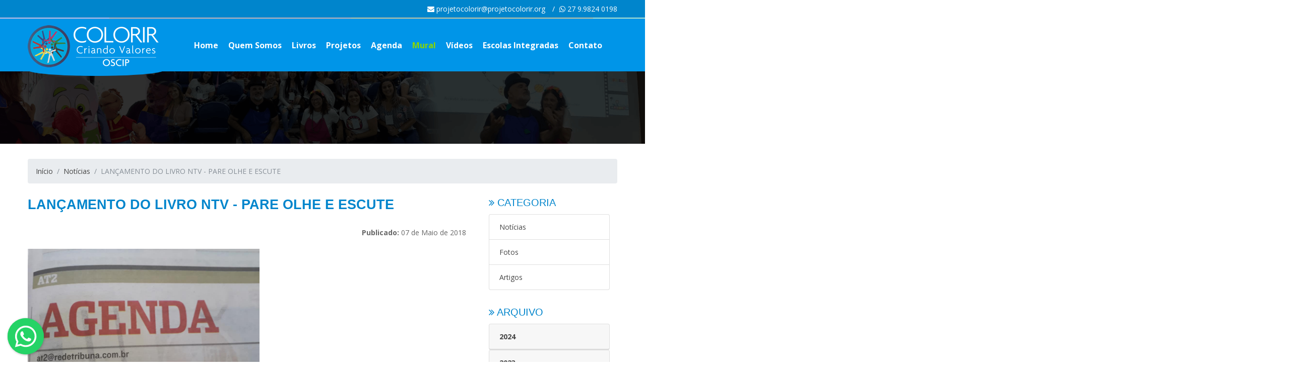

--- FILE ---
content_type: text/html; charset=UTF-8
request_url: https://www.projetocolorir.org/mural/1082/lan-amento-do-livro-ntv-pare-olhe-e-escute
body_size: 9395
content:
<!doctype html>
<html class="no-js" lang="pt-br">

<head>
    <meta charset="utf-8">
    <meta http-equiv="x-ua-compatible" content="ie=edge">
    <meta name="viewport" content="width=device-width, initial-scale=1">
    <base href="https://www.projetocolorir.org/">
    <meta name="theme-color" content="#1260A8">
    <meta name="msapplication-navbutton-color" content="#1260A8">
    <title>LANÇAMENTO DO LIVRO NTV - PARE OLHE E ESCUTE</title>
    <!-- Global site tag (gtag.js) - Google Analytics -->
<script async src="https://www.googletagmanager.com/gtag/js?id=UA-168758725-1"></script>
<script>
  window.dataLayer = window.dataLayer || [];
  function gtag(){dataLayer.push(arguments);}
  gtag('js', new Date());

  gtag('config', 'UA-168758725-1');
</script>



    <link rel="apple-touch-icon" sizes="57x57" href="assets/img/favicon/apple-icon-57x57.png">
    <link rel="apple-touch-icon" sizes="60x60" href="assets/img/favicon/apple-icon-60x60.png">
    <link rel="apple-touch-icon" sizes="72x72" href="assets/img/favicon/apple-icon-72x72.png">
    <link rel="apple-touch-icon" sizes="76x76" href="assets/img/favicon/apple-icon-76x76.png">
    <link rel="apple-touch-icon" sizes="114x114" href="assets/img/favicon/apple-icon-114x114.png">
    <link rel="apple-touch-icon" sizes="120x120" href="assets/img/favicon/apple-icon-120x120.png">
    <link rel="apple-touch-icon" sizes="144x144" href="assets/img/favicon/apple-icon-144x144.png">
    <link rel="apple-touch-icon" sizes="152x152" href="assets/img/favicon/apple-icon-152x152.png">
    <link rel="apple-touch-icon" sizes="180x180" href="assets/img/favicon/apple-icon-180x180.png">
    <link rel="icon" type="image/png" sizes="192x192" href="assets/img/favicon/android-icon-192x192.png">
    <link rel="icon" type="image/png" sizes="32x32" href="assets/img/favicon/favicon-32x32.png">
    <link rel="icon" type="image/png" sizes="96x96" href="assets/img/favicon/favicon-96x96.png">
    <link rel="icon" type="image/png" sizes="16x16" href="assets/img/favicon/favicon-16x16.png">
    <link rel="manifest" href="assets/img/favicon/manifest.json">
    <meta name="msapplication-TileColor" content="#ffffff">
    <meta name="msapplication-TileImage" content="/ms-icon-144x144.png">
    <meta name="theme-color" content="#ffffff">


        <meta name="description" content="
DIA 10/05 ÀS 14H30

COM EUGÊNIO FERNANDES E RITA SANTOS
" />
	<meta name="robots" content="index,follow"/>

	<meta property="og:title" content="LANÇAMENTO DO LIVRO NTV - PARE OLHE E ESCUTE"/>
	<meta property="og:type" content="website">
	<meta property="og:site_name" content="Projeto Colorir "/>
	<meta property="og:description" content="
DIA 10/05 ÀS 14H30

COM EUGÊNIO FERNANDES E RITA SANTOS
"/>
	<meta property="og:image" content="https://www.projetocolorir.org/imgs/publicacoes/share/fotoProjetoColorir.jpg"/>
	<meta property="og:url" content="https://www.projetocolorir.org/mural/1082/lan-amento-do-livro-ntv-pare-olhe-e-escute" >
	<meta property="og:image:type" content="image/jpeg" >
	<meta property="og:image:width" content="286" >
	<meta property="og:image:height" content="164" >
	<meta property="og:locale" content="pt_BR">

	<meta name="twitter:card" content="summary"/>
	<meta name="twitter:title" content="LANÇAMENTO DO LIVRO NTV - PARE OLHE E ESCUTE"/>
	<meta name="twitter:url" content="https://www.projetocolorir.org/mural/1082/lan-amento-do-livro-ntv-pare-olhe-e-escute"/>
	<meta name="twitter:description" content="
DIA 10/05 ÀS 14H30

COM EUGÊNIO FERNANDES E RITA SANTOS
"/>
	<meta name="twitter:image" content="https://www.projetocolorir.org/imgs/publicacoes/share/fotoProjetoColorir.jpg"/>


    <link href="https://fonts.googleapis.com/css?family=Lobster+Two:400,400i,700,700i" rel="stylesheet">
    <link href="https://fonts.googleapis.com/css?family=Open+Sans:300,300i,400,400i,600,600i,700,700i,800" rel="stylesheet">
    <link href="https://fonts.googleapis.com/css?family=Bubblegum+Sans" rel="stylesheet">
    <link type="text/css" href="assets/js/ui/themes/base/ui.all.css" rel="stylesheet" />
    <link rel="stylesheet" href="assets/css/bootstrap.min.css">
    <link rel="stylesheet" href="assets/css/plugins.css">
    <link rel="stylesheet" href="assets/css/style.css">
    <link rel="stylesheet" href="assets/css/custom.css">
    <script src="assets/js/vendor/jquery-3.2.1.min.js"></script>

    <script src="assets/js/vendor/modernizr-3.5.0.min.js"></script>
    
</head>

<body>

        <!--[if lte IE 9]>
		<p class="browserupgrade">You are using an <strong>outdated</strong> browser. Please <a href="https://browsehappy.com/">upgrade your browser</a> to improve your experience and security.</p>
	<![endif]-->

    <div class="wrapper" id="wrapper">

        <header id="header" class="jnr__header header--one clearfix">
            <div class="junior__header__top">
                <div class="container">
                    <div class="row">

                        <div class="col-md-12 col-lg-12 col-sm-12">
                            <div class="jun__header__top__right">
                                <ul class="accounting d-flex justify-content-lg-end justify-content-md-end justify-content-start align-items-center">
                                    <li><i class="fa fa-envelope"></i> <a href="mailto:projetocolorir@projetocolorir.org">projetocolorir@projetocolorir.org</a></li>
                                    <li><i class="fa fa-whatsapp"></i> <a href="https://api.whatsapp.com/send?phone=5527998240198" target="_blank" >27 9.9824 0198</a></li>
                                </ul>
                            </div>
                        </div>
                    </div>
                </div>
            </div>



            <div class="mainmenu__wrapper bg__cat--1 poss-relative header_top_line sticky__header">
                <div class="container">

                    <div class="row d-none d-lg-flex">
                        <div class="col-sm-4 col-md-6 col-lg-3 order-1 order-lg-1">
                            <div class="logo" style="margin-top: 7px">
                                <a href="https://www.projetocolorir.org/" title="Projeto Colorir">
                                    <img src="assets/img/logo/projetocolorir.png" alt="Projeto Colorir">
                                </a>
                            </div>
                        </div>
                        <div class="col-sm-8 col-md-8 col-lg-9 order-3 order-lg-2">
                            <div class="mainmenu__wrap">
                                <nav class="mainmenu__nav">
                                    <ul class="mainmenu">
                                        <li class="drop "><a href="https://www.projetocolorir.org/" title="Home"><span>Home</span></a></li>
                                        <li class="drop ">
                                            <a href="javascript:void(0)" title="Quem Somos"><span>Quem Somos</span></a>
                                            <ul class="dropdown__menu">
                                                <li><a href="https://www.projetocolorir.org/quem-somos" title="Sobre o Projeto">Sobre o Projeto</a></li>
                                                <li><a href="https://www.projetocolorir.org/selos" title="Selos">Selos</a></li>
                                                <li><a href="https://www.projetocolorir.org/reconhecimento" title="Reconhecimento">Reconhecimento</a></li>
                                                <li><a href="https://www.projetocolorir.org/depoimentos" title="Depoimentos">Depoimentos</a></li>
                                                <li><a href="https://www.projetocolorir.org/prestacao-de-contas" title="Pretação de Contas ">Pretação de Contas </a></li>
                                            </ul>
                                        </li>
                                        <li class="drop "><a href="https://www.projetocolorir.org/livros" title="Livros"><span>Livros</span></a></li>
                                        <li class="drop "><a href="https://www.projetocolorir.org/projetos" title="Projetos"><span>Projetos</span></a></li>
                                        <li class="drop "><a href="https://www.projetocolorir.org/agenda" title="Agenda"><span>Agenda</span></a></li>
                                        <li class="drop active"><a href="https://www.projetocolorir.org/mural" title="Mural"><span>Mural</span></a></li>
                                        <li class="drop "><a href="https://www.projetocolorir.org/videos" title="Vídeos"><span>Vídeos</span></a></li>
                                        <li class="drop "><a href="https://www.projetocolorir.org/escolas" title="Escolas Integradas"><span>Escolas Integradas</span></a></li>
                                        <li class="drop "><a href="https://www.projetocolorir.org/contato" title="Contato"><span>Contato</span></a></li>
                                    </ul>
                                </nav>
                            </div>
                        </div>
                    </div>

                    <div class="mobile-menu d-block d-lg-none">
                        <div class="logo">
                            <a href="https://www.projetocolorir.org/" title="Projeto Colorir">
                                <img src="assets/img/logo/projetocolorir.png" alt="Projeto Colorir">
                            </a>
                        </div>
                    </div>

                </div>
            </div>

        </header><header class="topo-interno"></header>

<section class="pagina page-section pagina-blog bg-branco" >

<div class="container" >

<nav aria-label="breadcrumb">
<ol class="breadcrumb text-right ">
  <li class="breadcrumb-item"><a href="https://www.projetocolorir.org/" title="Início" >Início</a></li>
  <li class="breadcrumb-item" ><a href="https://www.projetocolorir.org/mural" title="Notícias" >Notícias</a></li><li class="breadcrumb-item active" >LANÇAMENTO DO LIVRO NTV - PARE OLHE E ESCUTE</li></ol>
</nav>
 	
    <div class="row">
    
    <div class="col-sm-9 col-md-9 col-xs-12" >
    
        <div class="ver_noticia">
        
        	<h2>LANÇAMENTO DO LIVRO NTV - PARE OLHE E ESCUTE</h2>
        
            <div class="publicacao_data" >
            	<strong>Publicado:</strong> 07 de Maio de 2018            </div>
            
            <img alt="" src="http://www.projetocolorir.org/upload/images/31961559_679828815742097_840314216932966400_n.jpg" style="width: 460px; height: 345px;" /><br />
DIA 10/05 ÀS 14H30<br />
<img alt="" src="http://www.projetocolorir.org/upload/images/32089816_679828775742101_2922713214724603904_n.jpg" style="width: 460px; height: 313px;" /><br />
COM EUGÊNIO FERNANDES E RITA SANTOS<br />
<img alt="" src="http://www.projetocolorir.org/upload/images/31381195_674398029618509_8649568436724811823_n(1).jpg" style="width: 457px; height: 453px;" />        
        </div>
        
                
        
                
        <hr>
        
        <div id="ferramentas">
            <a href="javascript:history.go(-1)" class="btn btn-primary  text-uppercase" title="Voltar" >Voltar</a>
        </div>
         
        <div class="compartilhar wow fadeInUp text-center">
    <h4 class=" text-uppercase">Compartilhe:</h4>
    <div id="share"></div>
</div>
<div class="text-center" style="margin-top: 15px; margin-bottom:100px">
    <input id="copy_text" value="https://www.projetocolorir.org/mural/1082/lan-amento-do-livro-ntv-pare-olhe-e-escute" />
    <input type="button" id="copy_url" value="Cópiar URL" />
</div>        
    
    </div>
     
    <div class="col-sm-3">


  <div class="col-sm-12">

    <div class="sidebar sidebar-right  fadeInRight animated">

      <div class="widget widget-categories" >
        <h5 class="widget-title  text-uppercase"><i class="fa fa-angle-double-right" aria-hidden="true"></i> Categoria</h5>
        <ul class="list-group">
                      <li class="list-group-item">
              <a href="https://www.projetocolorir.org/mural/noticias" title="Notícias" >
                Notícias <span class="badge"></span>
              </a>
            </li>
                      <li class="list-group-item">
              <a href="https://www.projetocolorir.org/mural/fotos" title="Fotos" >
                Fotos <span class="badge"></span>
              </a>
            </li>
                      <li class="list-group-item">
              <a href="https://www.projetocolorir.org/mural/artigos" title="Artigos" >
                Artigos <span class="badge"></span>
              </a>
            </li>
                  </ul>
      </div>
    </div>
  </div>


  <div class="col-sm-12 pt-3">

    <div class="widget archieve fadeInRight animated">
      <h5 class="widget-title  text-uppercase"><i class="fa fa-angle-double-right" aria-hidden="true"></i> Arquivo</h5>
      <div class="row">
        <div class="col-sm-12 arquivos-blog"  >
          <div class="accordion" id="accordionExample">

            
              <div class="card">
                <div class="card-header" id="heading2024">
                      <a class="collapsed" role="button" data-toggle="collapse" data-parent="#accordion" href="#collapse2024" aria-expanded="true" aria-controls="collapse2024">
                        2024                      </a>
                </div>

                <div id="collapse2024" class="collapse " aria-labelledby="heading2024" data-parent="#accordionExample">
                 
                    <ul class="list-group" id="demo2024" style="margin-top:0; width:100%">
                                              <li class="list-group-item d-flex justify-content-between align-items-center">
                          <a href="https://www.projetocolorir.org/mural/arquivo/2024/12" title="Publicações de Dezembro de 2024">
                            Dezembro <span class="badge badge-primary badge-pill">(2)</span>
                          </a>
                        </li>
                                              <li class="list-group-item d-flex justify-content-between align-items-center">
                          <a href="https://www.projetocolorir.org/mural/arquivo/2024/10" title="Publicações de Outubro de 2024">
                            Outubro <span class="badge badge-primary badge-pill">(1)</span>
                          </a>
                        </li>
                                              <li class="list-group-item d-flex justify-content-between align-items-center">
                          <a href="https://www.projetocolorir.org/mural/arquivo/2024/9" title="Publicações de Setembro de 2024">
                            Setembro <span class="badge badge-primary badge-pill">(3)</span>
                          </a>
                        </li>
                                              <li class="list-group-item d-flex justify-content-between align-items-center">
                          <a href="https://www.projetocolorir.org/mural/arquivo/2024/7" title="Publicações de Julho de 2024">
                            Julho <span class="badge badge-primary badge-pill">(3)</span>
                          </a>
                        </li>
                                              <li class="list-group-item d-flex justify-content-between align-items-center">
                          <a href="https://www.projetocolorir.org/mural/arquivo/2024/6" title="Publicações de Junho de 2024">
                            Junho <span class="badge badge-primary badge-pill">(5)</span>
                          </a>
                        </li>
                                              <li class="list-group-item d-flex justify-content-between align-items-center">
                          <a href="https://www.projetocolorir.org/mural/arquivo/2024/4" title="Publicações de Abril de 2024">
                            Abril <span class="badge badge-primary badge-pill">(1)</span>
                          </a>
                        </li>
                                          </ul>
                  
                </div>
              </div>


            
              <div class="card">
                <div class="card-header" id="heading2023">
                      <a class="collapsed" role="button" data-toggle="collapse" data-parent="#accordion" href="#collapse2023" aria-expanded="true" aria-controls="collapse2023">
                        2023                      </a>
                </div>

                <div id="collapse2023" class="collapse " aria-labelledby="heading2023" data-parent="#accordionExample">
                 
                    <ul class="list-group" id="demo2023" style="margin-top:0; width:100%">
                                              <li class="list-group-item d-flex justify-content-between align-items-center">
                          <a href="https://www.projetocolorir.org/mural/arquivo/2023/12" title="Publicações de Dezembro de 2023">
                            Dezembro <span class="badge badge-primary badge-pill">(3)</span>
                          </a>
                        </li>
                                              <li class="list-group-item d-flex justify-content-between align-items-center">
                          <a href="https://www.projetocolorir.org/mural/arquivo/2023/11" title="Publicações de Novembro de 2023">
                            Novembro <span class="badge badge-primary badge-pill">(1)</span>
                          </a>
                        </li>
                                              <li class="list-group-item d-flex justify-content-between align-items-center">
                          <a href="https://www.projetocolorir.org/mural/arquivo/2023/10" title="Publicações de Outubro de 2023">
                            Outubro <span class="badge badge-primary badge-pill">(1)</span>
                          </a>
                        </li>
                                              <li class="list-group-item d-flex justify-content-between align-items-center">
                          <a href="https://www.projetocolorir.org/mural/arquivo/2023/9" title="Publicações de Setembro de 2023">
                            Setembro <span class="badge badge-primary badge-pill">(1)</span>
                          </a>
                        </li>
                                              <li class="list-group-item d-flex justify-content-between align-items-center">
                          <a href="https://www.projetocolorir.org/mural/arquivo/2023/8" title="Publicações de Agosto de 2023">
                            Agosto <span class="badge badge-primary badge-pill">(2)</span>
                          </a>
                        </li>
                                              <li class="list-group-item d-flex justify-content-between align-items-center">
                          <a href="https://www.projetocolorir.org/mural/arquivo/2023/7" title="Publicações de Julho de 2023">
                            Julho <span class="badge badge-primary badge-pill">(2)</span>
                          </a>
                        </li>
                                              <li class="list-group-item d-flex justify-content-between align-items-center">
                          <a href="https://www.projetocolorir.org/mural/arquivo/2023/6" title="Publicações de Junho de 2023">
                            Junho <span class="badge badge-primary badge-pill">(3)</span>
                          </a>
                        </li>
                                              <li class="list-group-item d-flex justify-content-between align-items-center">
                          <a href="https://www.projetocolorir.org/mural/arquivo/2023/5" title="Publicações de Maio de 2023">
                            Maio <span class="badge badge-primary badge-pill">(3)</span>
                          </a>
                        </li>
                                              <li class="list-group-item d-flex justify-content-between align-items-center">
                          <a href="https://www.projetocolorir.org/mural/arquivo/2023/3" title="Publicações de Março de 2023">
                            Março <span class="badge badge-primary badge-pill">(2)</span>
                          </a>
                        </li>
                                          </ul>
                  
                </div>
              </div>


            
              <div class="card">
                <div class="card-header" id="heading2022">
                      <a class="collapsed" role="button" data-toggle="collapse" data-parent="#accordion" href="#collapse2022" aria-expanded="true" aria-controls="collapse2022">
                        2022                      </a>
                </div>

                <div id="collapse2022" class="collapse " aria-labelledby="heading2022" data-parent="#accordionExample">
                 
                    <ul class="list-group" id="demo2022" style="margin-top:0; width:100%">
                                              <li class="list-group-item d-flex justify-content-between align-items-center">
                          <a href="https://www.projetocolorir.org/mural/arquivo/2022/12" title="Publicações de Dezembro de 2022">
                            Dezembro <span class="badge badge-primary badge-pill">(1)</span>
                          </a>
                        </li>
                                              <li class="list-group-item d-flex justify-content-between align-items-center">
                          <a href="https://www.projetocolorir.org/mural/arquivo/2022/11" title="Publicações de Novembro de 2022">
                            Novembro <span class="badge badge-primary badge-pill">(1)</span>
                          </a>
                        </li>
                                              <li class="list-group-item d-flex justify-content-between align-items-center">
                          <a href="https://www.projetocolorir.org/mural/arquivo/2022/10" title="Publicações de Outubro de 2022">
                            Outubro <span class="badge badge-primary badge-pill">(4)</span>
                          </a>
                        </li>
                                              <li class="list-group-item d-flex justify-content-between align-items-center">
                          <a href="https://www.projetocolorir.org/mural/arquivo/2022/9" title="Publicações de Setembro de 2022">
                            Setembro <span class="badge badge-primary badge-pill">(4)</span>
                          </a>
                        </li>
                                              <li class="list-group-item d-flex justify-content-between align-items-center">
                          <a href="https://www.projetocolorir.org/mural/arquivo/2022/8" title="Publicações de Agosto de 2022">
                            Agosto <span class="badge badge-primary badge-pill">(1)</span>
                          </a>
                        </li>
                                              <li class="list-group-item d-flex justify-content-between align-items-center">
                          <a href="https://www.projetocolorir.org/mural/arquivo/2022/7" title="Publicações de Julho de 2022">
                            Julho <span class="badge badge-primary badge-pill">(1)</span>
                          </a>
                        </li>
                                              <li class="list-group-item d-flex justify-content-between align-items-center">
                          <a href="https://www.projetocolorir.org/mural/arquivo/2022/2" title="Publicações de Fevereiro de 2022">
                            Fevereiro <span class="badge badge-primary badge-pill">(2)</span>
                          </a>
                        </li>
                                          </ul>
                  
                </div>
              </div>


            
              <div class="card">
                <div class="card-header" id="heading2021">
                      <a class="collapsed" role="button" data-toggle="collapse" data-parent="#accordion" href="#collapse2021" aria-expanded="true" aria-controls="collapse2021">
                        2021                      </a>
                </div>

                <div id="collapse2021" class="collapse " aria-labelledby="heading2021" data-parent="#accordionExample">
                 
                    <ul class="list-group" id="demo2021" style="margin-top:0; width:100%">
                                              <li class="list-group-item d-flex justify-content-between align-items-center">
                          <a href="https://www.projetocolorir.org/mural/arquivo/2021/10" title="Publicações de Outubro de 2021">
                            Outubro <span class="badge badge-primary badge-pill">(2)</span>
                          </a>
                        </li>
                                              <li class="list-group-item d-flex justify-content-between align-items-center">
                          <a href="https://www.projetocolorir.org/mural/arquivo/2021/9" title="Publicações de Setembro de 2021">
                            Setembro <span class="badge badge-primary badge-pill">(2)</span>
                          </a>
                        </li>
                                              <li class="list-group-item d-flex justify-content-between align-items-center">
                          <a href="https://www.projetocolorir.org/mural/arquivo/2021/8" title="Publicações de Agosto de 2021">
                            Agosto <span class="badge badge-primary badge-pill">(2)</span>
                          </a>
                        </li>
                                              <li class="list-group-item d-flex justify-content-between align-items-center">
                          <a href="https://www.projetocolorir.org/mural/arquivo/2021/7" title="Publicações de Julho de 2021">
                            Julho <span class="badge badge-primary badge-pill">(1)</span>
                          </a>
                        </li>
                                              <li class="list-group-item d-flex justify-content-between align-items-center">
                          <a href="https://www.projetocolorir.org/mural/arquivo/2021/6" title="Publicações de Junho de 2021">
                            Junho <span class="badge badge-primary badge-pill">(1)</span>
                          </a>
                        </li>
                                              <li class="list-group-item d-flex justify-content-between align-items-center">
                          <a href="https://www.projetocolorir.org/mural/arquivo/2021/5" title="Publicações de Maio de 2021">
                            Maio <span class="badge badge-primary badge-pill">(1)</span>
                          </a>
                        </li>
                                              <li class="list-group-item d-flex justify-content-between align-items-center">
                          <a href="https://www.projetocolorir.org/mural/arquivo/2021/4" title="Publicações de Abril de 2021">
                            Abril <span class="badge badge-primary badge-pill">(9)</span>
                          </a>
                        </li>
                                              <li class="list-group-item d-flex justify-content-between align-items-center">
                          <a href="https://www.projetocolorir.org/mural/arquivo/2021/3" title="Publicações de Março de 2021">
                            Março <span class="badge badge-primary badge-pill">(4)</span>
                          </a>
                        </li>
                                              <li class="list-group-item d-flex justify-content-between align-items-center">
                          <a href="https://www.projetocolorir.org/mural/arquivo/2021/2" title="Publicações de Fevereiro de 2021">
                            Fevereiro <span class="badge badge-primary badge-pill">(1)</span>
                          </a>
                        </li>
                                              <li class="list-group-item d-flex justify-content-between align-items-center">
                          <a href="https://www.projetocolorir.org/mural/arquivo/2021/1" title="Publicações de Janeiro de 2021">
                            Janeiro <span class="badge badge-primary badge-pill">(2)</span>
                          </a>
                        </li>
                                          </ul>
                  
                </div>
              </div>


            
              <div class="card">
                <div class="card-header" id="heading2020">
                      <a class="collapsed" role="button" data-toggle="collapse" data-parent="#accordion" href="#collapse2020" aria-expanded="true" aria-controls="collapse2020">
                        2020                      </a>
                </div>

                <div id="collapse2020" class="collapse " aria-labelledby="heading2020" data-parent="#accordionExample">
                 
                    <ul class="list-group" id="demo2020" style="margin-top:0; width:100%">
                                              <li class="list-group-item d-flex justify-content-between align-items-center">
                          <a href="https://www.projetocolorir.org/mural/arquivo/2020/10" title="Publicações de Outubro de 2020">
                            Outubro <span class="badge badge-primary badge-pill">(1)</span>
                          </a>
                        </li>
                                              <li class="list-group-item d-flex justify-content-between align-items-center">
                          <a href="https://www.projetocolorir.org/mural/arquivo/2020/9" title="Publicações de Setembro de 2020">
                            Setembro <span class="badge badge-primary badge-pill">(4)</span>
                          </a>
                        </li>
                                              <li class="list-group-item d-flex justify-content-between align-items-center">
                          <a href="https://www.projetocolorir.org/mural/arquivo/2020/8" title="Publicações de Agosto de 2020">
                            Agosto <span class="badge badge-primary badge-pill">(3)</span>
                          </a>
                        </li>
                                              <li class="list-group-item d-flex justify-content-between align-items-center">
                          <a href="https://www.projetocolorir.org/mural/arquivo/2020/7" title="Publicações de Julho de 2020">
                            Julho <span class="badge badge-primary badge-pill">(6)</span>
                          </a>
                        </li>
                                              <li class="list-group-item d-flex justify-content-between align-items-center">
                          <a href="https://www.projetocolorir.org/mural/arquivo/2020/6" title="Publicações de Junho de 2020">
                            Junho <span class="badge badge-primary badge-pill">(6)</span>
                          </a>
                        </li>
                                              <li class="list-group-item d-flex justify-content-between align-items-center">
                          <a href="https://www.projetocolorir.org/mural/arquivo/2020/5" title="Publicações de Maio de 2020">
                            Maio <span class="badge badge-primary badge-pill">(1)</span>
                          </a>
                        </li>
                                              <li class="list-group-item d-flex justify-content-between align-items-center">
                          <a href="https://www.projetocolorir.org/mural/arquivo/2020/4" title="Publicações de Abril de 2020">
                            Abril <span class="badge badge-primary badge-pill">(8)</span>
                          </a>
                        </li>
                                              <li class="list-group-item d-flex justify-content-between align-items-center">
                          <a href="https://www.projetocolorir.org/mural/arquivo/2020/3" title="Publicações de Março de 2020">
                            Março <span class="badge badge-primary badge-pill">(8)</span>
                          </a>
                        </li>
                                              <li class="list-group-item d-flex justify-content-between align-items-center">
                          <a href="https://www.projetocolorir.org/mural/arquivo/2020/2" title="Publicações de Fevereiro de 2020">
                            Fevereiro <span class="badge badge-primary badge-pill">(7)</span>
                          </a>
                        </li>
                                              <li class="list-group-item d-flex justify-content-between align-items-center">
                          <a href="https://www.projetocolorir.org/mural/arquivo/2020/1" title="Publicações de Janeiro de 2020">
                            Janeiro <span class="badge badge-primary badge-pill">(3)</span>
                          </a>
                        </li>
                                          </ul>
                  
                </div>
              </div>


            
              <div class="card">
                <div class="card-header" id="heading2019">
                      <a class="collapsed" role="button" data-toggle="collapse" data-parent="#accordion" href="#collapse2019" aria-expanded="true" aria-controls="collapse2019">
                        2019                      </a>
                </div>

                <div id="collapse2019" class="collapse " aria-labelledby="heading2019" data-parent="#accordionExample">
                 
                    <ul class="list-group" id="demo2019" style="margin-top:0; width:100%">
                                              <li class="list-group-item d-flex justify-content-between align-items-center">
                          <a href="https://www.projetocolorir.org/mural/arquivo/2019/12" title="Publicações de Dezembro de 2019">
                            Dezembro <span class="badge badge-primary badge-pill">(1)</span>
                          </a>
                        </li>
                                              <li class="list-group-item d-flex justify-content-between align-items-center">
                          <a href="https://www.projetocolorir.org/mural/arquivo/2019/11" title="Publicações de Novembro de 2019">
                            Novembro <span class="badge badge-primary badge-pill">(1)</span>
                          </a>
                        </li>
                                              <li class="list-group-item d-flex justify-content-between align-items-center">
                          <a href="https://www.projetocolorir.org/mural/arquivo/2019/10" title="Publicações de Outubro de 2019">
                            Outubro <span class="badge badge-primary badge-pill">(12)</span>
                          </a>
                        </li>
                                              <li class="list-group-item d-flex justify-content-between align-items-center">
                          <a href="https://www.projetocolorir.org/mural/arquivo/2019/9" title="Publicações de Setembro de 2019">
                            Setembro <span class="badge badge-primary badge-pill">(5)</span>
                          </a>
                        </li>
                                              <li class="list-group-item d-flex justify-content-between align-items-center">
                          <a href="https://www.projetocolorir.org/mural/arquivo/2019/8" title="Publicações de Agosto de 2019">
                            Agosto <span class="badge badge-primary badge-pill">(1)</span>
                          </a>
                        </li>
                                              <li class="list-group-item d-flex justify-content-between align-items-center">
                          <a href="https://www.projetocolorir.org/mural/arquivo/2019/7" title="Publicações de Julho de 2019">
                            Julho <span class="badge badge-primary badge-pill">(7)</span>
                          </a>
                        </li>
                                              <li class="list-group-item d-flex justify-content-between align-items-center">
                          <a href="https://www.projetocolorir.org/mural/arquivo/2019/6" title="Publicações de Junho de 2019">
                            Junho <span class="badge badge-primary badge-pill">(14)</span>
                          </a>
                        </li>
                                              <li class="list-group-item d-flex justify-content-between align-items-center">
                          <a href="https://www.projetocolorir.org/mural/arquivo/2019/5" title="Publicações de Maio de 2019">
                            Maio <span class="badge badge-primary badge-pill">(8)</span>
                          </a>
                        </li>
                                              <li class="list-group-item d-flex justify-content-between align-items-center">
                          <a href="https://www.projetocolorir.org/mural/arquivo/2019/4" title="Publicações de Abril de 2019">
                            Abril <span class="badge badge-primary badge-pill">(7)</span>
                          </a>
                        </li>
                                              <li class="list-group-item d-flex justify-content-between align-items-center">
                          <a href="https://www.projetocolorir.org/mural/arquivo/2019/3" title="Publicações de Março de 2019">
                            Março <span class="badge badge-primary badge-pill">(7)</span>
                          </a>
                        </li>
                                              <li class="list-group-item d-flex justify-content-between align-items-center">
                          <a href="https://www.projetocolorir.org/mural/arquivo/2019/2" title="Publicações de Fevereiro de 2019">
                            Fevereiro <span class="badge badge-primary badge-pill">(6)</span>
                          </a>
                        </li>
                                              <li class="list-group-item d-flex justify-content-between align-items-center">
                          <a href="https://www.projetocolorir.org/mural/arquivo/2019/1" title="Publicações de Janeiro de 2019">
                            Janeiro <span class="badge badge-primary badge-pill">(3)</span>
                          </a>
                        </li>
                                          </ul>
                  
                </div>
              </div>


            
              <div class="card">
                <div class="card-header" id="heading2018">
                      <a class="" role="button" data-toggle="collapse" data-parent="#accordion" href="#collapse2018" aria-expanded="true" aria-controls="collapse2018">
                        2018                      </a>
                </div>

                <div id="collapse2018" class="collapse show" aria-labelledby="heading2018" data-parent="#accordionExample">
                 
                    <ul class="list-group" id="demo2018" style="margin-top:0; width:100%">
                                              <li class="list-group-item d-flex justify-content-between align-items-center">
                          <a href="https://www.projetocolorir.org/mural/arquivo/2018/12" title="Publicações de Dezembro de 2018">
                            Dezembro <span class="badge badge-primary badge-pill">(3)</span>
                          </a>
                        </li>
                                              <li class="list-group-item d-flex justify-content-between align-items-center">
                          <a href="https://www.projetocolorir.org/mural/arquivo/2018/11" title="Publicações de Novembro de 2018">
                            Novembro <span class="badge badge-primary badge-pill">(3)</span>
                          </a>
                        </li>
                                              <li class="list-group-item d-flex justify-content-between align-items-center">
                          <a href="https://www.projetocolorir.org/mural/arquivo/2018/10" title="Publicações de Outubro de 2018">
                            Outubro <span class="badge badge-primary badge-pill">(6)</span>
                          </a>
                        </li>
                                              <li class="list-group-item d-flex justify-content-between align-items-center">
                          <a href="https://www.projetocolorir.org/mural/arquivo/2018/9" title="Publicações de Setembro de 2018">
                            Setembro <span class="badge badge-primary badge-pill">(10)</span>
                          </a>
                        </li>
                                              <li class="list-group-item d-flex justify-content-between align-items-center">
                          <a href="https://www.projetocolorir.org/mural/arquivo/2018/8" title="Publicações de Agosto de 2018">
                            Agosto <span class="badge badge-primary badge-pill">(5)</span>
                          </a>
                        </li>
                                              <li class="list-group-item d-flex justify-content-between align-items-center">
                          <a href="https://www.projetocolorir.org/mural/arquivo/2018/7" title="Publicações de Julho de 2018">
                            Julho <span class="badge badge-primary badge-pill">(6)</span>
                          </a>
                        </li>
                                              <li class="list-group-item d-flex justify-content-between align-items-center">
                          <a href="https://www.projetocolorir.org/mural/arquivo/2018/6" title="Publicações de Junho de 2018">
                            Junho <span class="badge badge-primary badge-pill">(16)</span>
                          </a>
                        </li>
                                              <li class="list-group-item d-flex justify-content-between align-items-center">
                          <a href="https://www.projetocolorir.org/mural/arquivo/2018/5" title="Publicações de Maio de 2018">
                            Maio <span class="badge badge-primary badge-pill">(13)</span>
                          </a>
                        </li>
                                              <li class="list-group-item d-flex justify-content-between align-items-center">
                          <a href="https://www.projetocolorir.org/mural/arquivo/2018/4" title="Publicações de Abril de 2018">
                            Abril <span class="badge badge-primary badge-pill">(14)</span>
                          </a>
                        </li>
                                              <li class="list-group-item d-flex justify-content-between align-items-center">
                          <a href="https://www.projetocolorir.org/mural/arquivo/2018/3" title="Publicações de Março de 2018">
                            Março <span class="badge badge-primary badge-pill">(8)</span>
                          </a>
                        </li>
                                              <li class="list-group-item d-flex justify-content-between align-items-center">
                          <a href="https://www.projetocolorir.org/mural/arquivo/2018/2" title="Publicações de Fevereiro de 2018">
                            Fevereiro <span class="badge badge-primary badge-pill">(5)</span>
                          </a>
                        </li>
                                              <li class="list-group-item d-flex justify-content-between align-items-center">
                          <a href="https://www.projetocolorir.org/mural/arquivo/2018/1" title="Publicações de Janeiro de 2018">
                            Janeiro <span class="badge badge-primary badge-pill">(6)</span>
                          </a>
                        </li>
                                          </ul>
                  
                </div>
              </div>


            
              <div class="card">
                <div class="card-header" id="heading2017">
                      <a class="collapsed" role="button" data-toggle="collapse" data-parent="#accordion" href="#collapse2017" aria-expanded="true" aria-controls="collapse2017">
                        2017                      </a>
                </div>

                <div id="collapse2017" class="collapse " aria-labelledby="heading2017" data-parent="#accordionExample">
                 
                    <ul class="list-group" id="demo2017" style="margin-top:0; width:100%">
                                              <li class="list-group-item d-flex justify-content-between align-items-center">
                          <a href="https://www.projetocolorir.org/mural/arquivo/2017/12" title="Publicações de Dezembro de 2017">
                            Dezembro <span class="badge badge-primary badge-pill">(10)</span>
                          </a>
                        </li>
                                              <li class="list-group-item d-flex justify-content-between align-items-center">
                          <a href="https://www.projetocolorir.org/mural/arquivo/2017/11" title="Publicações de Novembro de 2017">
                            Novembro <span class="badge badge-primary badge-pill">(13)</span>
                          </a>
                        </li>
                                              <li class="list-group-item d-flex justify-content-between align-items-center">
                          <a href="https://www.projetocolorir.org/mural/arquivo/2017/8" title="Publicações de Agosto de 2017">
                            Agosto <span class="badge badge-primary badge-pill">(6)</span>
                          </a>
                        </li>
                                              <li class="list-group-item d-flex justify-content-between align-items-center">
                          <a href="https://www.projetocolorir.org/mural/arquivo/2017/7" title="Publicações de Julho de 2017">
                            Julho <span class="badge badge-primary badge-pill">(8)</span>
                          </a>
                        </li>
                                              <li class="list-group-item d-flex justify-content-between align-items-center">
                          <a href="https://www.projetocolorir.org/mural/arquivo/2017/6" title="Publicações de Junho de 2017">
                            Junho <span class="badge badge-primary badge-pill">(8)</span>
                          </a>
                        </li>
                                              <li class="list-group-item d-flex justify-content-between align-items-center">
                          <a href="https://www.projetocolorir.org/mural/arquivo/2017/5" title="Publicações de Maio de 2017">
                            Maio <span class="badge badge-primary badge-pill">(16)</span>
                          </a>
                        </li>
                                              <li class="list-group-item d-flex justify-content-between align-items-center">
                          <a href="https://www.projetocolorir.org/mural/arquivo/2017/4" title="Publicações de Abril de 2017">
                            Abril <span class="badge badge-primary badge-pill">(10)</span>
                          </a>
                        </li>
                                              <li class="list-group-item d-flex justify-content-between align-items-center">
                          <a href="https://www.projetocolorir.org/mural/arquivo/2017/3" title="Publicações de Março de 2017">
                            Março <span class="badge badge-primary badge-pill">(10)</span>
                          </a>
                        </li>
                                              <li class="list-group-item d-flex justify-content-between align-items-center">
                          <a href="https://www.projetocolorir.org/mural/arquivo/2017/2" title="Publicações de Fevereiro de 2017">
                            Fevereiro <span class="badge badge-primary badge-pill">(6)</span>
                          </a>
                        </li>
                                              <li class="list-group-item d-flex justify-content-between align-items-center">
                          <a href="https://www.projetocolorir.org/mural/arquivo/2017/1" title="Publicações de Janeiro de 2017">
                            Janeiro <span class="badge badge-primary badge-pill">(11)</span>
                          </a>
                        </li>
                                          </ul>
                  
                </div>
              </div>


            
              <div class="card">
                <div class="card-header" id="heading2016">
                      <a class="collapsed" role="button" data-toggle="collapse" data-parent="#accordion" href="#collapse2016" aria-expanded="true" aria-controls="collapse2016">
                        2016                      </a>
                </div>

                <div id="collapse2016" class="collapse " aria-labelledby="heading2016" data-parent="#accordionExample">
                 
                    <ul class="list-group" id="demo2016" style="margin-top:0; width:100%">
                                              <li class="list-group-item d-flex justify-content-between align-items-center">
                          <a href="https://www.projetocolorir.org/mural/arquivo/2016/12" title="Publicações de Dezembro de 2016">
                            Dezembro <span class="badge badge-primary badge-pill">(7)</span>
                          </a>
                        </li>
                                              <li class="list-group-item d-flex justify-content-between align-items-center">
                          <a href="https://www.projetocolorir.org/mural/arquivo/2016/11" title="Publicações de Novembro de 2016">
                            Novembro <span class="badge badge-primary badge-pill">(20)</span>
                          </a>
                        </li>
                                              <li class="list-group-item d-flex justify-content-between align-items-center">
                          <a href="https://www.projetocolorir.org/mural/arquivo/2016/10" title="Publicações de Outubro de 2016">
                            Outubro <span class="badge badge-primary badge-pill">(29)</span>
                          </a>
                        </li>
                                              <li class="list-group-item d-flex justify-content-between align-items-center">
                          <a href="https://www.projetocolorir.org/mural/arquivo/2016/9" title="Publicações de Setembro de 2016">
                            Setembro <span class="badge badge-primary badge-pill">(14)</span>
                          </a>
                        </li>
                                              <li class="list-group-item d-flex justify-content-between align-items-center">
                          <a href="https://www.projetocolorir.org/mural/arquivo/2016/8" title="Publicações de Agosto de 2016">
                            Agosto <span class="badge badge-primary badge-pill">(24)</span>
                          </a>
                        </li>
                                              <li class="list-group-item d-flex justify-content-between align-items-center">
                          <a href="https://www.projetocolorir.org/mural/arquivo/2016/7" title="Publicações de Julho de 2016">
                            Julho <span class="badge badge-primary badge-pill">(13)</span>
                          </a>
                        </li>
                                              <li class="list-group-item d-flex justify-content-between align-items-center">
                          <a href="https://www.projetocolorir.org/mural/arquivo/2016/6" title="Publicações de Junho de 2016">
                            Junho <span class="badge badge-primary badge-pill">(25)</span>
                          </a>
                        </li>
                                              <li class="list-group-item d-flex justify-content-between align-items-center">
                          <a href="https://www.projetocolorir.org/mural/arquivo/2016/5" title="Publicações de Maio de 2016">
                            Maio <span class="badge badge-primary badge-pill">(11)</span>
                          </a>
                        </li>
                                              <li class="list-group-item d-flex justify-content-between align-items-center">
                          <a href="https://www.projetocolorir.org/mural/arquivo/2016/4" title="Publicações de Abril de 2016">
                            Abril <span class="badge badge-primary badge-pill">(14)</span>
                          </a>
                        </li>
                                              <li class="list-group-item d-flex justify-content-between align-items-center">
                          <a href="https://www.projetocolorir.org/mural/arquivo/2016/3" title="Publicações de Março de 2016">
                            Março <span class="badge badge-primary badge-pill">(13)</span>
                          </a>
                        </li>
                                              <li class="list-group-item d-flex justify-content-between align-items-center">
                          <a href="https://www.projetocolorir.org/mural/arquivo/2016/2" title="Publicações de Fevereiro de 2016">
                            Fevereiro <span class="badge badge-primary badge-pill">(8)</span>
                          </a>
                        </li>
                                              <li class="list-group-item d-flex justify-content-between align-items-center">
                          <a href="https://www.projetocolorir.org/mural/arquivo/2016/1" title="Publicações de Janeiro de 2016">
                            Janeiro <span class="badge badge-primary badge-pill">(5)</span>
                          </a>
                        </li>
                                          </ul>
                  
                </div>
              </div>


            
              <div class="card">
                <div class="card-header" id="heading2015">
                      <a class="collapsed" role="button" data-toggle="collapse" data-parent="#accordion" href="#collapse2015" aria-expanded="true" aria-controls="collapse2015">
                        2015                      </a>
                </div>

                <div id="collapse2015" class="collapse " aria-labelledby="heading2015" data-parent="#accordionExample">
                 
                    <ul class="list-group" id="demo2015" style="margin-top:0; width:100%">
                                              <li class="list-group-item d-flex justify-content-between align-items-center">
                          <a href="https://www.projetocolorir.org/mural/arquivo/2015/12" title="Publicações de Dezembro de 2015">
                            Dezembro <span class="badge badge-primary badge-pill">(8)</span>
                          </a>
                        </li>
                                              <li class="list-group-item d-flex justify-content-between align-items-center">
                          <a href="https://www.projetocolorir.org/mural/arquivo/2015/11" title="Publicações de Novembro de 2015">
                            Novembro <span class="badge badge-primary badge-pill">(21)</span>
                          </a>
                        </li>
                                              <li class="list-group-item d-flex justify-content-between align-items-center">
                          <a href="https://www.projetocolorir.org/mural/arquivo/2015/10" title="Publicações de Outubro de 2015">
                            Outubro <span class="badge badge-primary badge-pill">(17)</span>
                          </a>
                        </li>
                                              <li class="list-group-item d-flex justify-content-between align-items-center">
                          <a href="https://www.projetocolorir.org/mural/arquivo/2015/9" title="Publicações de Setembro de 2015">
                            Setembro <span class="badge badge-primary badge-pill">(17)</span>
                          </a>
                        </li>
                                              <li class="list-group-item d-flex justify-content-between align-items-center">
                          <a href="https://www.projetocolorir.org/mural/arquivo/2015/8" title="Publicações de Agosto de 2015">
                            Agosto <span class="badge badge-primary badge-pill">(24)</span>
                          </a>
                        </li>
                                              <li class="list-group-item d-flex justify-content-between align-items-center">
                          <a href="https://www.projetocolorir.org/mural/arquivo/2015/7" title="Publicações de Julho de 2015">
                            Julho <span class="badge badge-primary badge-pill">(22)</span>
                          </a>
                        </li>
                                              <li class="list-group-item d-flex justify-content-between align-items-center">
                          <a href="https://www.projetocolorir.org/mural/arquivo/2015/6" title="Publicações de Junho de 2015">
                            Junho <span class="badge badge-primary badge-pill">(16)</span>
                          </a>
                        </li>
                                              <li class="list-group-item d-flex justify-content-between align-items-center">
                          <a href="https://www.projetocolorir.org/mural/arquivo/2015/5" title="Publicações de Maio de 2015">
                            Maio <span class="badge badge-primary badge-pill">(17)</span>
                          </a>
                        </li>
                                              <li class="list-group-item d-flex justify-content-between align-items-center">
                          <a href="https://www.projetocolorir.org/mural/arquivo/2015/4" title="Publicações de Abril de 2015">
                            Abril <span class="badge badge-primary badge-pill">(17)</span>
                          </a>
                        </li>
                                              <li class="list-group-item d-flex justify-content-between align-items-center">
                          <a href="https://www.projetocolorir.org/mural/arquivo/2015/3" title="Publicações de Março de 2015">
                            Março <span class="badge badge-primary badge-pill">(10)</span>
                          </a>
                        </li>
                                              <li class="list-group-item d-flex justify-content-between align-items-center">
                          <a href="https://www.projetocolorir.org/mural/arquivo/2015/2" title="Publicações de Fevereiro de 2015">
                            Fevereiro <span class="badge badge-primary badge-pill">(7)</span>
                          </a>
                        </li>
                                              <li class="list-group-item d-flex justify-content-between align-items-center">
                          <a href="https://www.projetocolorir.org/mural/arquivo/2015/1" title="Publicações de Janeiro de 2015">
                            Janeiro <span class="badge badge-primary badge-pill">(5)</span>
                          </a>
                        </li>
                                          </ul>
                  
                </div>
              </div>


            
              <div class="card">
                <div class="card-header" id="heading2014">
                      <a class="collapsed" role="button" data-toggle="collapse" data-parent="#accordion" href="#collapse2014" aria-expanded="true" aria-controls="collapse2014">
                        2014                      </a>
                </div>

                <div id="collapse2014" class="collapse " aria-labelledby="heading2014" data-parent="#accordionExample">
                 
                    <ul class="list-group" id="demo2014" style="margin-top:0; width:100%">
                                              <li class="list-group-item d-flex justify-content-between align-items-center">
                          <a href="https://www.projetocolorir.org/mural/arquivo/2014/12" title="Publicações de Dezembro de 2014">
                            Dezembro <span class="badge badge-primary badge-pill">(25)</span>
                          </a>
                        </li>
                                              <li class="list-group-item d-flex justify-content-between align-items-center">
                          <a href="https://www.projetocolorir.org/mural/arquivo/2014/11" title="Publicações de Novembro de 2014">
                            Novembro <span class="badge badge-primary badge-pill">(41)</span>
                          </a>
                        </li>
                                              <li class="list-group-item d-flex justify-content-between align-items-center">
                          <a href="https://www.projetocolorir.org/mural/arquivo/2014/10" title="Publicações de Outubro de 2014">
                            Outubro <span class="badge badge-primary badge-pill">(19)</span>
                          </a>
                        </li>
                                              <li class="list-group-item d-flex justify-content-between align-items-center">
                          <a href="https://www.projetocolorir.org/mural/arquivo/2014/9" title="Publicações de Setembro de 2014">
                            Setembro <span class="badge badge-primary badge-pill">(25)</span>
                          </a>
                        </li>
                                              <li class="list-group-item d-flex justify-content-between align-items-center">
                          <a href="https://www.projetocolorir.org/mural/arquivo/2014/8" title="Publicações de Agosto de 2014">
                            Agosto <span class="badge badge-primary badge-pill">(32)</span>
                          </a>
                        </li>
                                              <li class="list-group-item d-flex justify-content-between align-items-center">
                          <a href="https://www.projetocolorir.org/mural/arquivo/2014/7" title="Publicações de Julho de 2014">
                            Julho <span class="badge badge-primary badge-pill">(10)</span>
                          </a>
                        </li>
                                              <li class="list-group-item d-flex justify-content-between align-items-center">
                          <a href="https://www.projetocolorir.org/mural/arquivo/2014/6" title="Publicações de Junho de 2014">
                            Junho <span class="badge badge-primary badge-pill">(9)</span>
                          </a>
                        </li>
                                              <li class="list-group-item d-flex justify-content-between align-items-center">
                          <a href="https://www.projetocolorir.org/mural/arquivo/2014/5" title="Publicações de Maio de 2014">
                            Maio <span class="badge badge-primary badge-pill">(15)</span>
                          </a>
                        </li>
                                              <li class="list-group-item d-flex justify-content-between align-items-center">
                          <a href="https://www.projetocolorir.org/mural/arquivo/2014/4" title="Publicações de Abril de 2014">
                            Abril <span class="badge badge-primary badge-pill">(13)</span>
                          </a>
                        </li>
                                              <li class="list-group-item d-flex justify-content-between align-items-center">
                          <a href="https://www.projetocolorir.org/mural/arquivo/2014/3" title="Publicações de Março de 2014">
                            Março <span class="badge badge-primary badge-pill">(18)</span>
                          </a>
                        </li>
                                              <li class="list-group-item d-flex justify-content-between align-items-center">
                          <a href="https://www.projetocolorir.org/mural/arquivo/2014/2" title="Publicações de Fevereiro de 2014">
                            Fevereiro <span class="badge badge-primary badge-pill">(13)</span>
                          </a>
                        </li>
                                              <li class="list-group-item d-flex justify-content-between align-items-center">
                          <a href="https://www.projetocolorir.org/mural/arquivo/2014/1" title="Publicações de Janeiro de 2014">
                            Janeiro <span class="badge badge-primary badge-pill">(10)</span>
                          </a>
                        </li>
                                          </ul>
                  
                </div>
              </div>


            
              <div class="card">
                <div class="card-header" id="heading2013">
                      <a class="collapsed" role="button" data-toggle="collapse" data-parent="#accordion" href="#collapse2013" aria-expanded="true" aria-controls="collapse2013">
                        2013                      </a>
                </div>

                <div id="collapse2013" class="collapse " aria-labelledby="heading2013" data-parent="#accordionExample">
                 
                    <ul class="list-group" id="demo2013" style="margin-top:0; width:100%">
                                              <li class="list-group-item d-flex justify-content-between align-items-center">
                          <a href="https://www.projetocolorir.org/mural/arquivo/2013/12" title="Publicações de Dezembro de 2013">
                            Dezembro <span class="badge badge-primary badge-pill">(27)</span>
                          </a>
                        </li>
                                              <li class="list-group-item d-flex justify-content-between align-items-center">
                          <a href="https://www.projetocolorir.org/mural/arquivo/2013/11" title="Publicações de Novembro de 2013">
                            Novembro <span class="badge badge-primary badge-pill">(35)</span>
                          </a>
                        </li>
                                              <li class="list-group-item d-flex justify-content-between align-items-center">
                          <a href="https://www.projetocolorir.org/mural/arquivo/2013/10" title="Publicações de Outubro de 2013">
                            Outubro <span class="badge badge-primary badge-pill">(33)</span>
                          </a>
                        </li>
                                              <li class="list-group-item d-flex justify-content-between align-items-center">
                          <a href="https://www.projetocolorir.org/mural/arquivo/2013/9" title="Publicações de Setembro de 2013">
                            Setembro <span class="badge badge-primary badge-pill">(29)</span>
                          </a>
                        </li>
                                              <li class="list-group-item d-flex justify-content-between align-items-center">
                          <a href="https://www.projetocolorir.org/mural/arquivo/2013/8" title="Publicações de Agosto de 2013">
                            Agosto <span class="badge badge-primary badge-pill">(23)</span>
                          </a>
                        </li>
                                              <li class="list-group-item d-flex justify-content-between align-items-center">
                          <a href="https://www.projetocolorir.org/mural/arquivo/2013/7" title="Publicações de Julho de 2013">
                            Julho <span class="badge badge-primary badge-pill">(20)</span>
                          </a>
                        </li>
                                              <li class="list-group-item d-flex justify-content-between align-items-center">
                          <a href="https://www.projetocolorir.org/mural/arquivo/2013/6" title="Publicações de Junho de 2013">
                            Junho <span class="badge badge-primary badge-pill">(9)</span>
                          </a>
                        </li>
                                              <li class="list-group-item d-flex justify-content-between align-items-center">
                          <a href="https://www.projetocolorir.org/mural/arquivo/2013/5" title="Publicações de Maio de 2013">
                            Maio <span class="badge badge-primary badge-pill">(19)</span>
                          </a>
                        </li>
                                              <li class="list-group-item d-flex justify-content-between align-items-center">
                          <a href="https://www.projetocolorir.org/mural/arquivo/2013/4" title="Publicações de Abril de 2013">
                            Abril <span class="badge badge-primary badge-pill">(10)</span>
                          </a>
                        </li>
                                              <li class="list-group-item d-flex justify-content-between align-items-center">
                          <a href="https://www.projetocolorir.org/mural/arquivo/2013/3" title="Publicações de Março de 2013">
                            Março <span class="badge badge-primary badge-pill">(12)</span>
                          </a>
                        </li>
                                              <li class="list-group-item d-flex justify-content-between align-items-center">
                          <a href="https://www.projetocolorir.org/mural/arquivo/2013/2" title="Publicações de Fevereiro de 2013">
                            Fevereiro <span class="badge badge-primary badge-pill">(9)</span>
                          </a>
                        </li>
                                              <li class="list-group-item d-flex justify-content-between align-items-center">
                          <a href="https://www.projetocolorir.org/mural/arquivo/2013/1" title="Publicações de Janeiro de 2013">
                            Janeiro <span class="badge badge-primary badge-pill">(11)</span>
                          </a>
                        </li>
                                          </ul>
                  
                </div>
              </div>


            
              <div class="card">
                <div class="card-header" id="heading2012">
                      <a class="collapsed" role="button" data-toggle="collapse" data-parent="#accordion" href="#collapse2012" aria-expanded="true" aria-controls="collapse2012">
                        2012                      </a>
                </div>

                <div id="collapse2012" class="collapse " aria-labelledby="heading2012" data-parent="#accordionExample">
                 
                    <ul class="list-group" id="demo2012" style="margin-top:0; width:100%">
                                              <li class="list-group-item d-flex justify-content-between align-items-center">
                          <a href="https://www.projetocolorir.org/mural/arquivo/2012/12" title="Publicações de Dezembro de 2012">
                            Dezembro <span class="badge badge-primary badge-pill">(11)</span>
                          </a>
                        </li>
                                              <li class="list-group-item d-flex justify-content-between align-items-center">
                          <a href="https://www.projetocolorir.org/mural/arquivo/2012/11" title="Publicações de Novembro de 2012">
                            Novembro <span class="badge badge-primary badge-pill">(10)</span>
                          </a>
                        </li>
                                              <li class="list-group-item d-flex justify-content-between align-items-center">
                          <a href="https://www.projetocolorir.org/mural/arquivo/2012/10" title="Publicações de Outubro de 2012">
                            Outubro <span class="badge badge-primary badge-pill">(23)</span>
                          </a>
                        </li>
                                              <li class="list-group-item d-flex justify-content-between align-items-center">
                          <a href="https://www.projetocolorir.org/mural/arquivo/2012/9" title="Publicações de Setembro de 2012">
                            Setembro <span class="badge badge-primary badge-pill">(15)</span>
                          </a>
                        </li>
                                              <li class="list-group-item d-flex justify-content-between align-items-center">
                          <a href="https://www.projetocolorir.org/mural/arquivo/2012/8" title="Publicações de Agosto de 2012">
                            Agosto <span class="badge badge-primary badge-pill">(22)</span>
                          </a>
                        </li>
                                              <li class="list-group-item d-flex justify-content-between align-items-center">
                          <a href="https://www.projetocolorir.org/mural/arquivo/2012/7" title="Publicações de Julho de 2012">
                            Julho <span class="badge badge-primary badge-pill">(9)</span>
                          </a>
                        </li>
                                              <li class="list-group-item d-flex justify-content-between align-items-center">
                          <a href="https://www.projetocolorir.org/mural/arquivo/2012/6" title="Publicações de Junho de 2012">
                            Junho <span class="badge badge-primary badge-pill">(18)</span>
                          </a>
                        </li>
                                              <li class="list-group-item d-flex justify-content-between align-items-center">
                          <a href="https://www.projetocolorir.org/mural/arquivo/2012/5" title="Publicações de Maio de 2012">
                            Maio <span class="badge badge-primary badge-pill">(7)</span>
                          </a>
                        </li>
                                          </ul>
                  
                </div>
              </div>


            
              <div class="card">
                <div class="card-header" id="heading2011">
                      <a class="collapsed" role="button" data-toggle="collapse" data-parent="#accordion" href="#collapse2011" aria-expanded="true" aria-controls="collapse2011">
                        2011                      </a>
                </div>

                <div id="collapse2011" class="collapse " aria-labelledby="heading2011" data-parent="#accordionExample">
                 
                    <ul class="list-group" id="demo2011" style="margin-top:0; width:100%">
                                              <li class="list-group-item d-flex justify-content-between align-items-center">
                          <a href="https://www.projetocolorir.org/mural/arquivo/2011/3" title="Publicações de Março de 2011">
                            Março <span class="badge badge-primary badge-pill">(1)</span>
                          </a>
                        </li>
                                          </ul>
                  
                </div>
              </div>


            
              <div class="card">
                <div class="card-header" id="heading2006">
                      <a class="collapsed" role="button" data-toggle="collapse" data-parent="#accordion" href="#collapse2006" aria-expanded="true" aria-controls="collapse2006">
                        2006                      </a>
                </div>

                <div id="collapse2006" class="collapse " aria-labelledby="heading2006" data-parent="#accordionExample">
                 
                    <ul class="list-group" id="demo2006" style="margin-top:0; width:100%">
                                              <li class="list-group-item d-flex justify-content-between align-items-center">
                          <a href="https://www.projetocolorir.org/mural/arquivo/2006/10" title="Publicações de Outubro de 2006">
                            Outubro <span class="badge badge-primary badge-pill">(1)</span>
                          </a>
                        </li>
                                          </ul>
                  
                </div>
              </div>


            
          </div>
        </div>
      </div>
    </div>

  </div>

</div>
</div>
</div>    
    </div>
</div>
</section>
</div>

<footer id="footer" class="footer-area footer--2">
	<div class="footer__wrapper bg-image--10 section-padding--lg">
		<div class="container">
			<div class="row">

				<div class="col-lg-4 col-md-6 col-sm-12">
					<div class="footer__widget">
						<div class="ft__logo">
							<a href="https://www.projetocolorir.org/" title="Projeto Colorir">
								<img src="assets/img/logo/logo-rodape.png" alt="Projeto Colorir">
							</a>
						</div>
						<div class="ftr__details">
							<p>A OSCIP COLORIR Criando Valores – É uma Organização da Sociedade Civil de Interesse Público, certificada pelo Ministério da Justiça de Brasília. </p>
						</div>
						<div class="ftr__address__inner">
							<div class="footer__social__icon">
								<ul class="dacre__social__link--2 d-flex justify-content-start">
									<li class="facebook"><a href="https://www.facebook.com/oscipcolorircriandovalores" target="_blank"><i class="fa fa-facebook"></i></a></li>

									<li class="pinterest"><a href="https://www.instagram.com/oscipcolorircriandovalores/"><i class="fa fa-instagram"></i></a></li>
								</ul>
							</div>

						</div>
					</div>
				</div>

				<div class="col-lg-4 col-md-6 col-sm-12 md-mt-40 sm-mt-40">
					<div class="footer__widget">
						<h4>Menu</h4>
						<div class="footer__innner">
							<div class="ftr__latest__post">
								<div class="row">
									<div class="col-md-6">
										<ul class="ftr__catrgory">
											<li><i class="fa fa-angle-double-right" aria-hidden="true"></i> <a href="https://www.projetocolorir.org/">Home</a></li>
											<li><i class="fa fa-angle-double-right" aria-hidden="true"></i> <a href="https://www.projetocolorir.org/quem-somos">Quem Somos</a></li>
											<li><i class="fa fa-angle-double-right" aria-hidden="true"></i> <a href="https://www.projetocolorir.org/livros">Livros</a></li>
											<li><i class="fa fa-angle-double-right" aria-hidden="true"></i> <a href="https://www.projetocolorir.org/agenda">Agenda</a></li>
											<li><i class="fa fa-angle-double-right" aria-hidden="true"></i> <a href="https://www.projetocolorir.org/selos">Selos</a></li>
											<li><i class="fa fa-angle-double-right" aria-hidden="true"></i> <a href="https://www.projetocolorir.org/depoimentos">Depoimentos</a></li>
											<li><i class="fa fa-angle-double-right" aria-hidden="true"></i> <a href="https://www.projetocolorir.org/prestacao-de-contas">Prestação de Contas</a></li>
										</ul>
									</div>
									<div class="col-md-6">
										<ul class="ftr__catrgory">

											<li><i class="fa fa-angle-double-right" aria-hidden="true"></i> <a href="https://www.projetocolorir.org/reconhecimento">Reconhecimento</a></li>
											<li><i class="fa fa-angle-double-right" aria-hidden="true"></i> <a href="https://www.projetocolorir.org/mural">Mural</a></li>
											<li><i class="fa fa-angle-double-right" aria-hidden="true"></i> <a href="https://www.projetocolorir.org/mural/artigos">Artigos</a></li>
											<li><i class="fa fa-angle-double-right" aria-hidden="true"></i> <a href="https://www.projetocolorir.org/escolas">Escolas Integradas</a></li>
											<li><i class="fa fa-angle-double-right" aria-hidden="true"></i> <a href="https://www.projetocolorir.org/contato">Contato</a></li>
										</ul>
									</div>
								</div>
							</div>
						</div>
					</div>
				</div>

				<div class="col-lg-4 col-md-6 col-sm-12 md-mt-40 sm-mt-40">
					<div class="footer__widget">
						<h4>Facebook</h4>
						<div class="footer__innner">

							<div class="fb-page" data-href="https://www.facebook.com/oscipcolorir/" data-tabs="" data-width="500" data-height="" data-small-header="false" data-adapt-container-width="true" data-hide-cover="false" data-show-facepile="true">
								<blockquote cite="https://www.facebook.com/oscipcolorir/" class="fb-xfbml-parse-ignore"><a href="https://www.facebook.com/oscipcolorir/">Oscip Colorir Criando Valores</a></blockquote>
							</div>


							<div id="fb-root"></div>
							<script async defer crossorigin="anonymous" src="https://connect.facebook.net/pt_BR/sdk.js#xfbml=1&version=v6.0&appId=597443183698234"></script>
						</div>
					</div>
				</div>



			</div>
		</div>
		<div class="ft__bottom__images--1 wow flipInX" data-wow-delay="0.6s">
			<img src="assets/img/banner/mid-img/ft.png" alt="footer images">
		</div>
		<div class="ft__bottom__images--2 wow fadeInRight" data-wow-delay="0.6s">
			<img src="assets/img/banner/mid-img/ft-2.png" alt="footer images">
		</div>


	</div>
	<div id="header-top"></div>
	<style>
		@keyframes animatedBackground {
			from {
				background-position: 0px 0;
			}

			to {
				background-position: -400px 0;
			}
		}

		#header-top {
			height: 114px;
			width: 100%;
			background-image: url('assets/img/trem.png');
			background-repeat: repeat-x;
			animation: animatedBackground 20s linear infinite;
			line-height: 100px;

		}
	</style>




	<div class="footer__contact__area bg__cat--2">
		<div class="container">
			<div class="row">
				<div class="col-lg-12">
					<div class="footer__contact__wrapper d-flex flex-wrap justify-content-between">
						<div class="single__footer__address">
							<div class="ft__contact__icon">
								<i class="fa fa-home"></i>
							</div>
							<div class="ft__contact__details">
								<p>Rua Italina Pereira Motta nº 440 - sala 104 <br>Plaza Shopping, Jardim Camburi, Vitória/ES <br>CEP: 29090-370</p>
							</div>
						</div>
						<div class="single__footer__address">
							<div class="ft__contact__icon">
								<i class="fa fa-phone"></i>
							</div>
							<div class="ft__contact__details">
								<p>Tel : <a href="tel:27998240198">27 9.9824 0198 - Vivo</a></p>
								<p>Tel : <a href="tel:27992653292">27 9.9265 3292 - Oi</a></p>
								<p>Tel : <a href="tel:2730262523">27 3026 2523 - Fixo</a></p>
							</div>
						</div>
						<div class="single__footer__address ">
							<div class="ft__contact__icon">
								<i class="fa fa-envelope"></i>
							</div>
							<div class="ft__contact__details"> <br>
								<p><a href="mailto:projetocolorir@projetocolorir.org">projetocolorir@projetocolorir.org</a></p>
							</div>
						</div>
					</div>
				</div>
			</div>
		</div>
	</div>




	<div class="copyright  bg--theme">
		<div class="container">
			<div class="row align-items-center copyright__wrapper justify-content-center">
				<div class="col-lg-12 col-sm-12 col-md-12">
					<div class="coppy__right__inner text-center">
						<p>Projeto Colorir <i class="fa fa-copyright"></i> 2020 - Todos os Direitos Reservados. </p>
					</div>
				</div>
			</div>
		</div>
	</div>

</footer>



<script src="assets/js/popper.min.js"></script>
<script src="assets/js/bootstrap.min.js"></script>
<script src="assets/js/plugins.js"></script>
<script src="assets/js/active.js"></script>

<link rel="stylesheet" href="assets/js/zap/floating-wpp.css">
<script type="text/javascript" src="assets/js/zap/floating-wpp.js"></script>
<script src="assets/js/social/jssocials.min.js"></script>

<link href="assets/css/hover-min.css" rel="stylesheet">

<script type="text/javascript" src="assets/js/ui/ui.datepicker.js"></script>


<link href="assets/js/social/jssocials.css" rel="stylesheet" />
<link href="assets/js/social/jssocials-theme-flat.css" rel="stylesheet" />


<script src="https://www.projetocolorir.org/assets/js/fancybox/jquery.fancybox.pack.js"></script>
<script src="https://www.projetocolorir.org/assets/js/fancybox/script.js"></script>


<link href="https://www.projetocolorir.org/assets/js/lightgallery/css/lightgallery.css" rel="stylesheet">
<script src="https://www.projetocolorir.org/assets/js/lightgallery/js/lightgallery-all.min.js"></script>


<link rel="stylesheet" type="text/css" href="https://www.projetocolorir.org/assets/js/fancybox/jquery.fancybox.css">


<div id="myButton"></div>
<script type="text/javascript">
	$(function() {
		$('#myButton').floatingWhatsApp({
			phone: '5527998240198',
			popupMessage: 'Olá, como podemos ajudá-lo?',
			message: "",
			position: 'left',
			showPopup: true,
			showOnIE: false,

			buttonImage: '<img src="assets/js/zap/whatsapp.svg" />'
		});
	});
</script>



<script>
	/*
         wow = new WOW(
                      {
                      boxClass:     'wow',      // default
                      animateClass: 'animated', // default
                      offset:       0,          // default
                      mobile:       false,       // default
                      live:         true        // default
                    }
                    )
					wow.init();*/


	var matched, browser;

	jQuery.uaMatch = function(ua) {
		ua = ua.toLowerCase();

		var match = /(chrome)[ \/]([\w.]+)/.exec(ua) ||
			/(webkit)[ \/]([\w.]+)/.exec(ua) ||
			/(opera)(?:.*version|)[ \/]([\w.]+)/.exec(ua) ||
			/(msie) ([\w.]+)/.exec(ua) ||
			ua.indexOf("compatible") < 0 && /(mozilla)(?:.*? rv:([\w.]+)|)/.exec(ua) || [];

		return {
			browser: match[1] || "",
			version: match[2] || "0"
		};
	};

	matched = jQuery.uaMatch(navigator.userAgent);
	browser = {};

	if (matched.browser) {
		browser[matched.browser] = true;
		browser.version = matched.version;
	}

	// Chrome is Webkit, but Webkit is also Safari.
	if (browser.chrome) {
		browser.webkit = true;
	} else if (browser.webkit) {
		browser.safari = true;
	}

	jQuery.browser = browser;
</script>


<script>
	function grafico(escola, ano, titulo) {
		if (ano == '') {
			alert('selecione o ano');
			return false
		}

		var options = {
			chart: {
				renderTo: 'chart',
			},
			credits: {
				enabled: false
			},
			title: {
				text: 'Gráfico de economia de energia ' + titulo,
				x: 0
			},
			legend: {
				enabled: false
			},
			xAxis: {
				title: {
					text: ''
				},
				min: 1,
				categories: [{}]
			},
			yAxis: {
				title: {
					text: 'Consumo de energia em Kwh'
				},
				labels: {
					formatter: function() {
						return this.value;
					}
				}
			},
			tooltip: {
				formatter: function() {
					var s = '';
					s += '<b>' + this.x + '</b>';
					$.each(this.points, function(i, point) {
						//'+point.series.name+'
						s += '<br/>' + point.y + ' kWh/mês';
					});

					return s;
				},
				shared: true
			},


			series: [{}, {}]
		};

		$.ajax({
			url: "projetos/grafico",
			data: 'escola=' + escola + '&ano=' + ano,
			type: 'post',
			dataType: "json",
			success: function(data) {
				options.xAxis.categories = data.categories;
				options.series[0].name = '';
				options.series[0].data = data.impression;
				var chart = new Highcharts.Chart(options);
			}
		});
	}

	$(document).ready(function() {
		$('#escola_id,#ano').change(function() {

			grafico($('#escola_id').val(), $('#ano').val(), $("#escola_id option:selected").text());
		});

	});

	$(document).ready(function() {

		$('[data-toggle="tooltip"]').tooltip()

		$('#copy_url').click(function() {
			$('#copy_txt').select();
			try {
				var ok = document.execCommand('copy');
				if (ok) {
					alert('URL copiada para a área de transferência');
				}
			} catch (e) {
				alert(e)
			}
		});

		$('#lightgallery').lightGallery();

		$(".ver-video").fancybox({
			'width': 520,
			'height': 415,
			'autoScale': false,
			'transitionIn': 'none',
			'transitionOut': 'none',
			'titlePosition': 'inside',
			'type': 'iframe'
		});


		if ($("#calendario_home").length) {
			
			$.datepicker.setDefaults({
				dateFormat: 'dd/mm/yy',
				dayNames: ['Domingo', 'Segunda', 'Terça', 'Quarta', 'Quinta', 'Sexta', 'Sábado', 'Domingo'],
				dayNamesMin: ['DOM', 'SEG', 'TER', 'QUA', 'QUI', 'SEX', 'SAB', 'DOM'],
				dayNamesShort: ['Dom', 'Seg', 'Ter', 'Qua', 'Qui', 'Sex', 'Sáb', 'Dom'],
				monthNames: ['Janeiro', 'Fevereiro', 'Março', 'Abril', 'Maio', 'Junho', 'Julho', 'Agosto', 'Setembro', 'Outubro', 'Novembro', 'Dezembro'],
				monthNamesShort: ['Jan', 'Fev', 'Mar', 'Abr', 'Mai', 'Jun', 'Jul', 'Ago', 'Set', 'Out', 'Nov', 'Dez'],
				nextText: 'Próximo',
				prevText: 'Anterior'
			});



			$.ajax({
				url: "agenda/json",
				data: "action=showdates&id=1",
				dataType: "json",
				success: function(calendarEvents) {

					$.datepicker._updateDatepicker_original = $.datepicker._updateDatepicker;
					$.datepicker._updateDatepicker = function(inst) {
						$.datepicker._updateDatepicker_original(inst);
						var afterShow = this._get(inst, 'afterShow');
						if (afterShow)
							afterShow.apply((inst.input ? inst.input[0] : null));
					}

					$("#calendario_home").datepicker({
						numberOfMonths: [1, 1],
						showCurrentAtPos: 0,
						dateFormat: 'dd-mm-yy',
						afterShow: function() {

							$(".ui-datepicker-prev").empty().append('<i class="fa fa-chevron-left"></i>');
							$(".ui-datepicker-next").empty().append('<i class="fa fa-chevron-right"></i>');
						},
						onSelect: function(date) {
							$.post('agenda/agenda_mes', {
								data: date
							}, function(resposta) {
								if (resposta != "") {
									$.fancybox('<div style="width:930px;  padding:15px; background: #fff;"><h2 class="mes_agenda_">Agenda do dia : ' + date + ' </h2>' + resposta + '</div>', {
										padding: 0
									});
								}
							});
						},
						beforeShowDay: function(date) {

							for (i = 0; i < calendarEvents.length; i++) {
								if (date.getMonth() == calendarEvents[i][0] - 1 &&
									date.getDate() == calendarEvents[i][1] &&
									date.getFullYear() == calendarEvents[i][2]) {
									return [true, "ui-evento-ativo", "ver agenda"];
								}
							}
							return [false, "ui-priority-primar"]; //enable all other days
						}
					});





				}
			});
		}



		$("#share").jsSocials({
			shareIn: "popup",
			showLabel: false,
			showCount: true,
			showCount: "inside",
			shares: [{
				share: "facebook",
				label: "Facebook"
			}, {
				share: "twitter",
				label: "Twitter"
			}, "googleplus", {
				share: "pinterest",
				label: "Pinterest"
			}, {
				share: "linkedin",
				label: "LinkedIn"
			}]
		});

		$('.share-pop-up a').click(function(e) {
			e.preventDefault();
			window.open($(this).attr('href'), 'fbShareWindow', 'height=450, width=550, top=' + ($(window).height() / 2 - 275) + ', left=' + ($(window).width() / 2 - 225) + ', toolbar=0, location=0, menubar=0, directories=0, scrollbars=0');
			return false;
		});

		$('a.scroll-move').click(function() {
			$('html, body').animate({
				scrollTop: $($(this).attr('href')).offset().top
			}, 1000);
			return false;
		});

		$('[data-toggle="tooltip"]').tooltip();

		$(".share-btn").click(function() {
			var rel = $(this).attr('rel');
			$(this).hide();
			$('#share-rel-' + rel).css("display", "block");
		});



		$('.pagina img').addClass("img-fluid").height('auto');


		$('.area-desc-prod table').addClass("table table-striped table-bordered");



		$(".form_ajax").submit(function() {

			var box_action = $(this).attr('name');
			var form_name = 'form[name=' + box_action + ']';
			var html_erro = '';

			var data;
			var contentType = "application/x-www-form-urlencoded";
			var processData = true;

			$('.btn-enviar', this).attr('disabled', true);
			$('.required,.required_hide', this).removeClass('has-error');
			$('.alert-danger', this).remove();
			$('.info_erro,.required .fa-info-circle,.required_hide .fa-info-circle').hide();
			$('.enviando_form_msg,.ajax_loading', this).css("display", "block");

			if ($(form_name).attr('enctype') == 'multipart/form-data') {
				data = new FormData($(form_name).get(0));
				contentType = false;
				processData = false;
			} else {
				data = $(form_name).serialize();
			}

			$('.erro_envio_' + box_action).html('');

			$.ajax({
				data: data,
				type: $(this).attr('method'),
				url: $(this).attr('action'),
				contentType: contentType,
				dataType: 'json',
				processData: processData,
				success: function(json) {

					var cont_erro = 0;

					$.each(json['erro'], function(index, value) {
						if (cont_erro == 0) {
							$('.erro_envio_' + box_action).html('<div class="alert alert-danger" ><i class="fa fa-exclamation-circle"></i> ' + value + '</div>');
							$(form_name + ' #' + index).focus();
						}
						$(form_name + ' #' + index + ',' + form_name + ' .' + index).parent().addClass('has-error');
						$(form_name + ' #' + index + '').parent().find('label').after(' <i class="fa fa-info-circle" data-toggle="tooltip" title="' + value + '" ></i>');
						cont_erro++;
					});

					$(form_name + ' .btn-enviar').attr('disabled', false);

					$('[data-toggle="tooltip"]').tooltip();

					if (json['resposta']) {
						alert(json['resposta']);

						$('#exampleModal').modal('toggle');
					}

					if (json['ok']) {
						$(form_name).each(function() {
							this.reset();
						});
					}

					if (json['scroll_top']) {
						$('html, body').animate({
							scrollTop: $(json['scroll_top']).offset().top
						}, 500);
					}

					if (json['redirect']) {
						location.href = json['redirect'];
					}

					$(form_name + ' .enviando_form_msg,' + form_name + ' .ajax_loading').css("display", "none");

				},
				error: function(exr, sender) {
					alert('Erro ao carregar pagina');
					$(form_name + ' .enviando_form_msg,' + form_name + ' .ajax_loading').css("display", "none");
					$(form_name + ' .btn-enviar').attr('disabled', false);
				}
			});
			return false;
		});

	});
</script>


</body>

</html>	       

--- FILE ---
content_type: text/css
request_url: https://www.projetocolorir.org/assets/css/plugins.css
body_size: 198
content:
/*********************************************************************************

    Template Name: JuniorHome Day Care  Bootstrap 4 Template  
    Template URI: https://themeforest.net/user/hastech
    Description: JuniorHome is a beautifula and unique Day Care Bootstrap 4 template.
    Author: HasTech
    Author URI: https://hastech.company/
    Version: 1.0

    Note: This is style css.

**********************************************************************************/

@import url(plugins/font-awesome.min.css);
@import url(plugins/slick.min.css);
@import url(plugins/fakeloader.css);
@import url(plugins/material-design-iconic-font.min.css);
@import url(plugins/themify-icons.css);
@import url(plugins/lightbox.css);
@import url(plugins/owl.carousel.min.css);
@import url(plugins/owl.theme.default.min.css);
@import url(plugins/mainmenu.css);
@import url(plugins/animate.css);
@import url(plugins/slider-animation.css);

--- FILE ---
content_type: text/css
request_url: https://www.projetocolorir.org/assets/css/style.css
body_size: 17141
content:

* {
  -webkit-box-sizing: border-box;
  box-sizing: border-box;
}

article, aside, details, figcaption, figure, footer, header, nav, section, summary {
  display: block;
}

audio, canvas, video {
  display: inline-block;
}

audio:not([controls]) {
  display: none;
  height: 0;
}

[hidden] {
  display: none;
}

html {
  font-size: 100%;
  overflow-y: scroll;
  -webkit-text-size-adjust: 100%;
  -ms-text-size-adjust: 100%;
}

html, button, input, select, textarea {
  font-family: "Source Sans Pro", Helvetica, sans-serif;
}

body {
  color: #141412;
  line-height: 1.5;
  margin: 0;
  padding: 0 !important;
}

a {
  color: #444;
  text-decoration: none;
  -webkit-transition: 0.3s;
  transition: 0.3s;
}

a:focus {
  outline: thin dotted;
}

a:active, a:hover {
  color: #0095E8;
  outline: 0;
}

a:hover {
  text-decoration: underline;
}

h1, h2, h3, h4, h5, h6 {
  clear: both;
 
  line-height: 1.3;
}

h1 {
  font-size: 48px;
  margin: 33px 0;
}

h2 {
  font-size: 30px;
  margin: 25px 0;
}

h3 {
  font-size: 22px;
  margin: 22px 0;
}

h4 {
  font-size: 20px;
  margin: 25px 0;
}

h5 {
  font-size: 18px;
  margin: 30px 0;
}

h6 {
  font-size: 16px;
  margin: 36px 0;
}

address {
  font-style: italic;
  margin: 0 0 24px;
}

abbr[title] {
  border-bottom: 1px dotted;
}

b, strong {
  font-weight: bold;
}

dfn {
  font-style: italic;
}

mark {
  background: #ff0;
  color: #000;
}

p {
   
}

code, kbd, pre, samp {
  font-family: monospace, serif;
  font-size: 14px;
  -webkit-hyphens: none;
  -ms-hyphens: none;
  hyphens: none;
}

pre {
  background: #f5f5f5;
  color: #666;
  font-family: monospace;
  font-size: 14px;
  margin: 20px 0;
  overflow: auto;
  padding: 20px;
  white-space: pre;
  white-space: pre-wrap;
  word-wrap: break-word;
}

blockquote, q {
  -webkit-hyphens: none;
  -ms-hyphens: none;
  hyphens: none;
  quotes: none;
}

blockquote:before, blockquote:after, q:before, q:after {
  content: "";
  content: none;
}

blockquote {
  font-size: 18px;
  font-style: italic;
  font-weight: 300;
  margin: 24px 40px;
}

blockquote blockquote {
  margin-right: 0;
}

blockquote cite, blockquote small {
  font-size: 14px;
  font-weight: normal;
  text-transform: uppercase;
}

blockquote em, blockquote i {
  font-style: normal;
  font-weight: 300;
}

blockquote strong, blockquote b {
  font-weight: 400;
}

small {
  font-size: smaller;
}

sub, sup {
  font-size: 75%;
  line-height: 0;
  position: relative;
  vertical-align: baseline;
}

sup {
  top: -0.5em;
}

sub {
  bottom: -0.25em;
}

dl {
  margin: 0 20px;
}

dt {
  font-weight: bold;
}

dd {
  margin: 0 0 20px;
}

menu, ul {
  list-style-type: square;
}

nav ul, nav ol {
  list-style: none;
  list-style-image: none;
}

li > ul, li > ol {
  margin: 0;
}

img {
  -ms-interpolation-mode: bicubic;
  border: 0;
  vertical-align: middle;
}

svg:not(:root) {
  overflow: hidden;
}

figure {
  margin: 0;
}

form {
  margin: 0;
}

fieldset {
  border: 1px solid #c0c0c0;
  margin: 0 2px;
  min-width: inherit;
  padding: 0.35em 0.625em 0.75em;
}

legend {
  border: 0;
  padding: 0;
  white-space: normal;
}

button, input, select, textarea {
  font-size: 100%;
  margin: 0;
  max-width: 100%;
  vertical-align: baseline;
}

button, input {
  line-height: normal;
}

button, html input[type="button"], input[type="reset"], input[type="submit"] {
  -webkit-appearance: button;
  cursor: pointer;
}

button[disabled], input[disabled] {
  cursor: default;
}

input[type="checkbox"], input[type="radio"] {
  padding: 0;
}

input[type="search"] {
  -webkit-appearance: textfield;
  padding-right: 2px;  /* Don't cut off the webkit search cancel button */
  width: 270px;
}

input[type="search"]::-webkit-search-decoration {
  -webkit-appearance: none;
}

button::-moz-focus-inner, input::-moz-focus-inner {
  border: 0;
  padding: 0;
}

textarea {
  overflow: auto;
  vertical-align: top;
}

table {
  border-bottom: 1px solid #ededed;
  border-collapse: collapse;
  border-spacing: 0;
  font-size: 14px;
  line-height: 2;
  margin: 0 0 20px;
  width: 100%;
}

caption, th, td {
  font-weight: normal;
  text-align: left;
}

caption {
  font-size: 16px;
  margin: 20px 0;
}

th {
  font-weight: bold;
  text-transform: uppercase;
}

td {
  border-top: 1px solid #ededed;
  padding: 6px 10px 6px 0;
}

del {
  color: #333;
}

ins {
  background: #fff9c0;
  text-decoration: none;
}

hr {
  background-size: 4px 4px;
  border: 0;
  height: 1px;
  margin: 0 0 24px;
}

/* Placeholder text color -- selectors need to be separate to work. */
::-webkit-input-placeholder {
  color: #89d700;
}

:-moz-placeholder {
  color: #89d700;
}

::-moz-placeholder {
  color: #89d700;
}

:-ms-input-placeholder {
  color: #89d700;
}

/**
Typography
*/
html {
  overflow-x: hidden;
}

body {
  overflow-x: hidden;
  font-size: 14px;
  line-height: 25px;
  -webkit-font-smoothing: antialiased;
  -moz-osx-font-smoothing: grayscale;
  font-family: "Open Sans", sans-serif;
  color: #666666;
  font-weight: 400;
}

::-webkit-input-placeholder {
  color: #666666;
}

:-moz-placeholder {
  color: #666666;
}

::-moz-placeholder {
  color: #666666;
}

:-ms-input-placeholder {
  color: #666666;
}

h1, h2, h3, h4, h5, h6, .h1, .h2, .h3, .h4, .h5, .h6, address, p, pre, blockquote, dl, dd, menu, ol, ul, table, caption, hr {
 
  color: #444444;
}

h1, h2, h3, h4, h5, h6, .h1, .h2, .h3, .h4, .h5, .h6 {
  font-family: 'Trebuchet MS', 'Lucida Sans Unicode', 'Lucida Grande', 'Lucida Sans', Arial, sans-serif;
 
}

h1, .h1 {
  font-size: 48px;
}

h2, .h2 {
  font-size: 30px;
}

h3, .h3 {
  font-size: 22px;
}

h4, .h4 {
  font-size: 20px;
}

h5, .h5 {
  font-size: 18px;
}

h6, .h6 {
  font-size: 16px;
}

@media only screen and (min-width:768px) and (max-width:991px) {
  h1, .h1 {
    font-size: 36px;
  }

  h2, .h2 {
    font-size: 26px;
  }

  h3, .h3 {
    font-size: 20px;
  }

}

@media only screen and (max-width:767px) {
  h1, .h1 {
    font-size: 32px;
  }

  h2, .h2 {
    font-size: 24px;
  }

  h3, .h3 {
    font-size: 18px;
  }

}

h1, .h1, h2, .h2 {
  font-weight: 700;
}

h3, .h3, h4, .h4 {
  font-weight: 700;
}

h5, .h5, h6, .h6 {
  font-weight: 500;
}

a:hover, a:focus, a:active {
  text-decoration: none;
  outline: none;
}

/**
Helper Class
*/
.hidden {
  display: none;
}

.theme-color {
  color: #89d700;
}

.poss-relative {
  position: relative;
}

a {
  -webkit-transition: 0.3s;
  transition: 0.3s;
}

img {
  max-width: 100%;
}

ul {
  list-style: none;
}

.visuallyhidden {
  border: 0;
  clip: rect(0 0 0 0);
  height: 1px;
  margin: -1px;
  overflow: hidden;
  padding: 0;
  position: absolute;
  width: 1px;
}

.visuallyhidden.focusable:active, .visuallyhidden.focusable:focus {
  clip: auto;
  height: auto;
  margin: 0;
  overflow: visible;
  position: static;
  width: auto;
}

.invisible {
  visibility: hidden;
}

.clearfix:before, .clearfix:after {
  content: " ";  /* 1 */
  display: table;  /* 2 */
}

.clearfix:after {
  clear: both;
}

ul {
  list-style: none;
  padding-left: 0;
}

a#scrollUp {
  background: #ffffff;
  color: #303030;
  bottom: 40px;
  right: 40px;
  border-radius: 100px;
  height: 45px;
  width: 45px;
  font-size: 25px;
  text-align: center;
  padding: 9px 0;
  -webkit-box-shadow: 0 0 15px 0px rgba(50, 50, 50, 0.2);
  box-shadow: 0 0 15px 0px rgba(50, 50, 50, 0.2);
}

a#scrollUp:hover {
  background: #89d700;
  color: #fff;
}

/* Define Colors */
.color--theme {
  color: #89d700;
}

.color--light {
  color: #999999;
}

.color--dark {
  color: #333333;
}

.color--black {
  color: #000000;
}

.color--white {
  color: #ffffff;
}

/* Background Color */
.bg--theme {
  background: #0084CA;
}

.bg--light {
  background: #999999;
}

.bg--dark {
  background: #333333;
}

.bg--black {
  background: #000000;
}

.bg--white {
  background: #ffffff;
}

.bg__cat--1 {
  background: #0095e8;
}

.bg__cat--2 {
  background: #0095E8;
  color: #fff;
}

.bg__cat--3 {
  background: #03bae0;
}

.bg__cat--4 {
  background: #b1c642;
}

.bg__cat--5 {
  background: #ffc10d;
}

.bg__cat--6 {
  background: #ff5d52;
}

.bg__cat--7 {
  background: #68b9d8;
}

.bg__cat--8 {
  background: #292929;
}

.bg__cat--9 {
  background: #111111;
}

.bg__cat--10 {
  background: #fe5629;
}

/* Background Image */
.bg-image--1 {
  background-image: url(../img/bg/1.jpg);
  background-repeat: no-repeat;
  background-size: cover;
  background-position: center center;
}

.bg-image--2 {
  background-image: url(../img/bg/2.jpg);
  background-repeat: no-repeat;
  background-size: cover;
  background-position: center center;
}

.bg-image--3 {
  background-image: url(../img/bg/3.jpg);
  background-repeat: no-repeat;
  background-size: cover;
  background-position: center center;
}

.bg-image--4 {
  background-image: url(../img/bg/4.jpg);
  background-repeat: no-repeat;
  background-size: cover;
  background-position: center center;
}

.bg-image--5 {
  background-image: url(../img/bg/5.jpg);
  background-repeat: no-repeat;
  background-size: cover;
  background-position: center center;
}

.bg-image--6 {
  background-image: url(../img/bg/6.jpg);
  background-repeat: no-repeat;
  background-size: cover;
  background-position: center center;
}

.bg-image--7 {
  background-image: url(../img/bg/7.jpg);
  background-repeat: no-repeat;
  background-size: cover;
  background-position: center center;
}

.bg-image--8 {
  background-image: url(../img/bg/8.jpg);
  background-repeat: no-repeat;
  background-size: cover;
  background-position: center center;
}

.bg-image--9 {
  background-image: url(../img/bg/9.jpg);
  background-repeat: no-repeat;
  background-size: cover;
  background-position: center center;
}

.bg-image--10 {
  background-image: url(../img/bg/10.jpg);
  background-repeat: no-repeat;
  background-size: cover;
  background-position: bottom center;
}

.bg-image--11 {
  background-image: url(../img/bg/11.jpg);
  background-repeat: no-repeat;
  background-size: cover;
  background-position: center center;
}

.bg-image--12 {
  background-image: url(../img/bg/12.jpg);
  background-repeat: no-repeat;
  background-size: cover;
  background-position: center center;
}

.bg-image--13 {
  background-image: url(../img/bg/13.jpg);
  background-repeat: no-repeat;
  background-size: cover;
  background-position: center center;
}

.bg-image--14 {
  background-image: url(../img/bg/14.jpg);
  background-repeat: no-repeat;
  background-size: cover;
  background-position: center center;
}

.bg-image--15 {
  background-image: url(../img/bg/15.jpg);
  background-repeat: no-repeat;
  background-size: cover;
  background-position: center center;
}

.bg-image--16 {
  background-image: url(../img/bg/16.jpg);
  background-repeat: no-repeat;
  background-size: cover;
  background-position: center center;
}

.bg-image--17 {
  background-image: url(../img/bg/17.jpg);
  background-repeat: no-repeat;
  background-size: cover;
  background-position: center center;
}

.bg-image--18 {
  background-image: url(../img/bg/18.jpg);
  background-repeat: no-repeat;
  background-size: cover;
  background-position: center center;
}

.bg-image--19 {
  background-image: url(../img/bg/19.jpg);
  background-repeat: no-repeat;
  background-size: cover;
  background-position: center center;
}

.bg-image--20 {
  background-image: url(../img/bg/20.jpg);
  background-repeat: no-repeat;
  background-size: cover;
  background-position: center center;
}

.bg-image--21 {
  background-image: url(../img/bg/21.jpg);
  background-repeat: no-repeat;
  background-size: cover;
  background-position: center center;
}

.bg-image--22 {
  background-image: url(../img/bg/22.jpg);
  background-repeat: no-repeat;
  background-size: cover;
  background-position: center center;
}

.bg-image--23 {
  background-image: url(../img/bg/23.jpg);
  background-repeat: no-repeat;
  background-size: cover;
  background-position: center center;
}

.bg-image--24 {
  background-image: url(../img/bg/24.jpg);
  background-repeat: no-repeat;
  background-size: cover;
  background-position: center center;
}

.bg-image--25 {
  background-image: url(../img/bg/25.jpg);
  background-repeat: no-repeat;
  background-size: cover;
  background-position: center center;
}

.bg-image--26 {
  background-image: url(../img/bg/26.jpg);
  background-repeat: no-repeat;
  background-size: cover;
  background-position: center center;
}

.bg-image--27 {
  background-image: url(../img/bg/27.jpg);
  background-repeat: no-repeat;
  background-size: cover;
  background-position: center center;
}

.bg-image--28 {
  background-image: url(../img/bg/28.jpg);
  background-repeat: no-repeat;
  background-size: cover;
  background-position: center center;
}

.bg-image--29 {
  background-image: url(../img/bg/29.jpg);
  background-repeat: no-repeat;
  background-size: cover;
  background-position: center center;
}

.bg-image--30 {
  background-image: url(../img/bg/30.jpg);
  background-repeat: no-repeat;
  background-size: cover;
  background-position: center center;
}

/* Background Image */
.bg-pngimage--1 {
  background-image: url(../img/bg-png/1.png);
  background-repeat: no-repeat;
  background-size: cover;
  background-position: center center;
}

.bg-pngimage--2 {
  background-image: url(../img/bg-png/2.png);
  background-repeat: no-repeat;
  background-size: cover;
  background-position: center center;
}

.bg-pngimage--3 {
  background-image: url(../img/bg-png/3.png);
  background-repeat: no-repeat;
  background-size: cover;
  background-position: center center;
}

.bg-pngimage--4 {
  background-image: url(../img/bg-png/4.png);
  background-repeat: no-repeat;
  background-size: cover;
  background-position: center center;
}

.bg-pngimage--5 {
  background-image: url(../img/bg-png/5.png);
  background-repeat: no-repeat;
  background-size: cover;
  background-position: center center;
}

.bg-pngimage--6 {
  background-image: url(../img/bg-png/6.png);
  background-repeat: no-repeat;
  background-size: cover;
  background-position: center center;
}

.bg-pngimage--7 {
  background-image: url(../img/bg-png/7.png);
  background-repeat: no-repeat;
  background-size: cover;
  background-position: center center;
}

.bg-pngimage--8 {
  background-image: url(../img/bg-png/8.png);
  background-repeat: no-repeat;
  background-size: cover;
  background-position: center center;
}

.bg-pngimage--9 {
  background-image: url(../img/bg-png/9.png);
  background-repeat: no-repeat;
  background-size: cover;
  background-position: center center;
}

.bg-pngimage--10 {
  background-image: url(../img/bg-png/10.png);
  background-repeat: no-repeat;
  background-size: cover;
  background-position: center center;
}

.topo-interno{
  background: url(../img/bg-png/3.png);
  background-repeat: no-repeat;
  background-size: cover;
  background-position: center center;
  height: 20vh;
  margin-bottom: 30px;
}
.h-100{
  height: 100vh !important;
}
.h-50{
  height: 50vh !important;
}
.pagina404 { background: #eee;}
/* Separator */
.mt--30 {
  margin-top: 30px;
}

.mt--40 {
  margin-top: 40px;
}

.mt--50 {
  margin-top: 50px;
}

.mt--60 {
  margin-top: 60px;
}

.mt--70 {
  margin-top: 70px;
}

.mt--80 {
  margin-top: 80px;
}

.mt--90 {
  margin-top: 90px;
}

.mt--100 {
  margin-top: 100px;
}

.pb--30 {
  padding-bottom: 30px;
}

.pb--40 {
  padding-bottom: 40px;
}

.pb--50 {
  padding-bottom: 50px;
}

.pb--60 {
  padding-bottom: 60px;
}

.pb--70 {
  padding-bottom: 70px;
}

.pb--80 {
  padding-bottom: 80px;
}

.pb--90 {
  padding-bottom: 90px;
}

.pb--100 {
  padding-bottom: 100px;
}

.pb--110 {
  padding-bottom: 110px;
}

.pb--120 {
  padding-bottom: 120px;
}

.pb--130 {
  padding-bottom: 130px;
}

.pb--140 {
  padding-bottom: 140px;
}

.pb--150 {
  padding-bottom: 150px;
}

/* Font weights */
.fw--900 {
  font-weight: 900;
}

.fw--700 {
  font-weight: 700;
}

.fw--600 {
  font-weight: 600;
}

.fw--500 {
  font-weight: 500;
}

.fw--400 {
  font-weight: 400;
}

.fw--300 {
  font-weight: 300;
}

/* Text specialized */
.text--italic {
  font-style: italic;
}

.text--normal {
  font-style: normal;
}

.text--underline {
  font-style: underline;
}

/* Font specialized */
.body--font {
  font-family: "Open Sans", sans-serif;
}

.heading--font {
  font-family: "Lobster Two", cursive;
}

/* Height and width */
.fullscreen {
  min-height: 450px;
  width: 100%;
  margin-top: 0px;
}

.fixed--height {
  height: 730px;
  width: 100%;
}

.w--100 {
  width: 100%;
}

.w--75 {
  width: 75%;
}

.w--50 {
  width: 50%;
}

.w--33 {
  width: 33.33%;
}

.w--25 {
  width: 25%;
}

.w--10 {
  width: 10%;
}

.h--100 {
  height: 100%;
}

.h--75 {
  height: 75%;
}

.h--50 {
  height: 50%;
}

.h--25 {
  height: 25%;
}

.h--33 {
  height: 33.33%;
}

.h--10 {
  height: 10%;
}

/* Section padding */
.section-padding--xlg {
  padding: 180px 0;
}

.section--padding--xlg--top {
  padding-top: 80px;
}

.section-padding--lg {
  padding: 70px 0;
}

.section-lg-padding--top {
  padding-top: 60px;
}

.section-padding--bottom {
  padding-bottom: 80px;
}

.section-padding--md {
  padding: 140px 0;
}

.section-padding--md--top {
  padding-top: 140px;
}

.section-padding--md--bottom {
  padding-bottom: 60px;
}

.section-md-padding--bottom {
  padding-bottom: 140px;
}

.section-padding--sm {
  padding: 100px 0;
}

.section-padding--xs {
  padding: 80px 0;
}

@media only screen and (min-width:768px) and (max-width:991px) {
  .section-padding--xlg {
    padding: 120px 0;
  }

  .section-padding--top {
    padding-top: 150px;
  }

  .section-padding--bottom {
    padding-top: 100px;
  }

  .section-padding--lg {
    padding: 100px 0;
  }

  .section-padding--md {
    padding: 85px 0;
  }

  .section-padding--sm {
    padding: 70px 0;
  }

  .section-padding--xs {
    padding: 60px 0;
  }

  .md-mt-40 {
    margin-top: 40px;
  }

  .md-mt-60 {
    margin-top: 60px;
  }

}

@media only screen and (max-width:767px) {
  .section-padding--xlg {
    padding: 90px 0;
  }

  .section-padding--lg {
    padding: 70px 0;
  }

  .section-padding--md {
    padding: 60px 0;
  }

  .section-padding--sm {
    padding: 50px 0;
  }

  .section-padding--xs {
    padding: 50px 0;
  }

  .sm-mt-40 {
    margin-top: 40px;
  }

  .sm-mt-60 {
    margin-top: 60px;
  }

}

@media only screen and (max-width:575px) {
  .xs-mt-60 {
    margin-top: 60px;
  }

  .xs-mt-40 {
    margin-top: 40px;
  }

  .xs-mt-30 {
    margin-top: 30px;
  }

  .xs-mt-60 {
    margin-top: 60px;
  }

}

@media only screen and (max-width:420px) {
  .xxs-mt-60 {
    margin-top: 60px;
  }

  .xxs-mt-30 {
    margin-top: 30px;
  }

}

/* Overlay styles */
[data-overlay], [data-black-overlay] {
  position: relative;
}

[data-overlay] > div, [data-overlay] > *, [data-black-overlay] > div, [data-black-overlay] > * {
  position: relative;
  z-index: 2;
}

[data-overlay]:before, [data-black-overlay]:before {
  content: "";
  position: absolute;
  left: 0;
  top: 0;
  height: 100%;
  width: 100%;
  z-index: 1;
}

[data-overlay]:before {
  background-color: #89d700;
}

[data-black-overlay]:before {
  background-color: #000000;
}

[data-overlay="1"]:before, [data-black-overlay="1"]:before {
  opacity: 0.1;
}

[data-overlay="2"]:before, [data-black-overlay="2"]:before {
  opacity: 0.2;
}

[data-overlay="3"]:before, [data-black-overlay="3"]:before {
  opacity: 0.3;
}

[data-overlay="4"]:before, [data-black-overlay="4"]:before {
  opacity: 0.4;
}

[data-overlay="5"]:before, [data-black-overlay="5"]:before {
  opacity: 0.5;
}

[data-overlay="6"]:before, [data-black-overlay="6"]:before {
  opacity: 0.6;
}

[data-overlay="7"]:before, [data-black-overlay="7"]:before {
  opacity: 0.7;
}

[data-overlay="8"]:before, [data-black-overlay="8"]:before {
  opacity: 0.8;
}

[data-overlay="9"]:before, [data-black-overlay="9"]:before {
  opacity: 0.9;
}

[data-overlay="10"]:before, [data-black-overlay="10"]:before {
  opacity: 1;
}

/*******************
Elements Styles
********************/

/*===================
  Button Styles 
======================*/
.dcare__btn {
  -webkit-transform: perspective(1px) translateZ(0px);
  transform: perspective(1px) translateZ(0px);
  -webkit-transition-duration: 0.3s;
  transition-duration: 0.3s;
  background: #fe5629 none repeat scroll 0 0;
  -webkit-box-shadow: 0 0 1px transparent;
  box-shadow: 0 0 1px transparent;
  transform: perspective(1px) translateZ(0px);
  -webkit-transition-duration: 0.5s;
  transition-duration: 0.5s;
  border-radius: 5px;
  color: #fff;
  cursor: pointer;
  display: block;
  font-size: 18px;
  font-weight: 700;
  height: 48px;
  line-height: 45px;
  overflow: hidden;
  padding: 0 24px;
  position: relative;
  display: inline-block;
  text-transform: capitalize;
  z-index: 2;
}

.dcare__btn::before {
  background: #89d700 none repeat scroll 0 0;
  border-radius: 25%;
  bottom: 0;
  content: "";
  left: 0;
  position: absolute;
  right: 0;
  top: 0;
  -webkit-transform: scale(2);
  transform: scale(2);
  -webkit-transform-origin: 50% 50% 0;
  transform-origin: 50% 50% 0;
  -webkit-transition-duration: 0.5s;
  transition-duration: 0.5s;
  -webkit-transition-property: -webkit-transform;
  transition-property: -webkit-transform;
  transition-property: transform;
  transition-property: transform, -webkit-transform;
  -webkit-transition-timing-function: ease-out;
  transition-timing-function: ease-out;
  z-index: -1;
}

.dcare__btn:hover::before, .dcare__btn:focus::before, .dcare__btn:active::before {
  -webkit-transform: scale(0);
  transform: scale(0);
}

.dcare__btn:hover {
  color: #fff;
  -webkit-box-shadow: 0 20px 38px rgba(0, 0, 0, 0.16);
  box-shadow: 0 20px 38px rgba(0, 0, 0, 0.16);
  -webkit-transform: translateY(-3px);
  transform: translateY(-3px);
}

.dcare__btn.btn__gray {
  color: #666666;
}

.dcare__btn.btn__gray:hover {
  color: #fff;
}

.dcare__btn.btn__gray::before {
  background: #dddddd none repeat scroll 0 0;
}

.dcare__btn.hover--theme {
  background: #89d700 none repeat scroll 0 0;
}

.dcare__btn.min__height-btn {
  font-size: 14px;
  height: 37px;
  line-height: 35px;
  padding: 0 25px;
}

.dcare__btn.max__height-btn {
  height: 54px;
  line-height: 52px;
  padding: 0 26px;
}

.dcare__btn.btn__white {
  color: #666666;
}

.dcare__btn.btn__white:hover {
  color: #fff;
}

.dcare__btn.btn__white::before {
  background: #fff none repeat scroll 0 0;
}

.dcare__btn.black__btn {
  color: #fff;
}

.dcare__btn.black__btn:hover {
  color: #fff;
}

.dcare__btn.black__btn::before {
  background: #444444 none repeat scroll 0 0;
}

.dcare__btn.btn__f1f1f1 {
  color: #666666;
}

.dcare__btn.btn__f1f1f1:hover {
  color: #fff;
}

.dcare__btn.btn__f1f1f1::before {
  background: #f1f1f1 none repeat scroll 0 0;
}

.dcare__btn.hover__444 {
  background: #444444 none repeat scroll 0 0;
}

.dcare__btn.btn__org {
  color: #fff;
}

.dcare__btn.btn__org:hover {
  color: #fff;
}

.dcare__btn.btn__org::before {
  background: #fe5629 none repeat scroll 0 0;
}

.dcare__btn.btn__333333 {
  color: #fff;
}

.dcare__btn.btn__333333::before {
  background: #333 none repeat scroll 0 0;
}

.dcare__btn.btn__f6f6f6 {
  color: #666666;
  border: 1px solid #efefef;
  font-size: 18px;
  height: 38px;
  line-height: 34px;
  border-radius: 0;
}

.dcare__btn.btn__f6f6f6:hover {
  color: #fff;
  border: 1px solid #f6f6f6;
}

.dcare__btn.btn__f6f6f6::before {
  background: #f6f6f6 none repeat scroll 0 0;
  border-radius: 5%;
}

.play__btn, a.play__btn, button.play__btn {
  display: inline-block;
  height: 55px;
  width: 55px;
  background: #fff;
  line-height: 55px;
  text-align: center;
  position: relative;
  border-radius: 100%;
  -webkit-transition: all 0.3s ease-in-out 0s;
  transition: all 0.3s ease-in-out 0s;
}

.play__btn img, a.play__btn img, button.play__btn img {
  padding-left: 5px;
  position: relative;
}

.play__btn:before, .play__btn:after, a.play__btn:before, a.play__btn:after, button.play__btn:before, button.play__btn:after {
  content: "";
  position: absolute;
  left: 0;
  top: 0;
  height: 100%;
  width: 100%;
  background: transparent;
  border: 1px solid #ffffff;
  z-index: -1;
  border-radius: 100%;
  opacity: 0;
}

.play__btn:before, a.play__btn:before, button.play__btn:before {
  z-index: 2;
  -webkit-animation: playbutton-effect 1s ease-in-out infinite;
  animation: playbutton-effect 1s ease-in-out infinite;
}

.play__btn:after, a.play__btn:after, button.play__btn:after {
  z-index: 2;
  -webkit-animation: playbutton-effect 1s ease-in-out infinite;
  animation: playbutton-effect 1s ease-in-out infinite;
  -webkit-animation-delay: 0.2s;
  animation-delay: 0.2s;
}

.play__btn:hover, a.play__btn:hover, button.play__btn:hover {
  -webkit-transform: scale(1.1);
  transform: scale(1.1);
}

.yu2fvl {
  z-index: 9999;
  top: 0;
}

.yu2fvl-iframe {
  display: block;
  height: 100%;
  width: 100%;
  border: 0;
}

.yu2fvl-overlay {
  z-index: 9998;
  background: #000;
  opacity: 0.8;
}

.yu2fvl-close {
  position: absolute;
  top: 1px;
  left: 100%;
  display: inline-block;
  height: 35px;
  width: 35px;
  line-height: 35px;
  text-align: center;
  background: #f10 !important;
  background-color: #f10 !important;
  color: #ffffff;
  border: 0;
  background: none;
  cursor: pointer;
}

@media only screen and (min-width:768px) and (max-width:991px) {
  .yu2fvl-close {
    left: auto;
    right: 0;
    top: auto;
    bottom: 100%;
  }

}

@media only screen and (max-width:767px) {
  .yu2fvl-close {
    left: auto;
    right: 0;
    top: auto;
    bottom: 100%;
  }

  .video h2 {
    color: #ffffff;
    font-size: 32px;
  }

  .video h4 {
    font-size: 22px;
    line-height: 32px;
  }

}



/*========================
  Gallery Area
===========================*/
.gallery {
  margin-top: 0px;
  overflow: hidden;
  position: relative;
}

.gallery .gallery__thumb a {
  display: block;
  position: relative;
  z-index: 2;
  margin-bottom: 0px;
}
.gallery .gallery__thumb span{ position: absolute; bottom: 0; right: 0; z-index: 8; background: #0095E8; padding: 1px 15px 1px 15px; color: #fff;}

.gallery .gallery__thumb a::before {
  background: #0095e8 none repeat scroll 0 0;
  content: "";
  height: 172%;
  left: -167%;
  opacity: 0.9;
  position: absolute;
  top: -70.5%;
  -webkit-transform: rotate(45deg);
  transform: rotate(45deg);
  -webkit-transition: all 0.5s ease 0s;
  transition: all 0.5s ease 0s;
  width: 100%;
  z-index: 1;
}

.gallery .gallery__thumb a::after {
  background: #38476D none repeat scroll 0 0;
  content: "";
  height: 168%;
  opacity: 0.9;
  position: absolute;
  right: -169%;
  top: 11%;
  -webkit-transform: rotate(45deg);
  transform: rotate(45deg);
  -webkit-transition: all 0.5s ease 0s;
  transition: all 0.5s ease 0s;
  width: 136%;
  z-index: 1;
}

.gallery .gallery__thumb a img {
  width: 100%;
}

.gallery .gallery__hover__inner {
  position: absolute;
  text-align: center;
  top: 50%;
  -webkit-transform: translateY(-50%);
  transform: translateY(-50%);
  -webkit-transition: all 0.5s ease 0s;
  transition: all 0.5s ease 0s;
  width: 100%;
  z-index: 9;
}

.gallery .gallery__hover__inner .gallery__hover__action {
  -webkit-transform: scale(0);
  transform: scale(0);
  -webkit-transition: all 0.5s ease 0s;
  transition: all 0.5s ease 0s;
}

.gallery .gallery__hover__inner .gallery__hover__action .gallery__zoom {
  display: -webkit-box;
  display: -ms-flexbox;
  display: flex;
  -webkit-box-pack: center;
  -ms-flex-pack: center;
  justify-content: center;
  margin-bottom: 23px;
}

.gallery .gallery__hover__inner .gallery__hover__action .gallery__zoom li {
  margin: 0 5px;
}

.gallery .gallery__hover__inner .gallery__hover__action .gallery__zoom li a i {
  border: 1px solid #fff;
  border-radius: 5px;
  color: #fff;
  font-size: 18px;
  height: 40px;
  line-height: 38px;
  text-align: center;
  -webkit-transition: all 0.4s ease 0s;
  transition: all 0.4s ease 0s;
  width: 40px;
}

.gallery .gallery__hover__inner .gallery__hover__action .gallery__zoom li a:hover i {
  background: #fe5629 none repeat scroll 0 0;
  border: 1px solid #fe5629;
}

.gallery .gallery__hover__inner .gallery__hover__action .gallery__title a {
  color: #ffffff;
  font-size: 24px;
  text-transform: capitalize;
  -webkit-transition: all 0.3s ease 0s;
  transition: all 0.3s ease 0s;
}
.info-galeria{ margin-top: 10px; margin-bottom: 10px;}
.gallery:hover .gallery__thumb a::before {
  left: -36%;
}

.gallery:hover .gallery__thumb a::after {
  right: -69%;
}

.gallery:hover .gallery__hover__action {
  -webkit-transform: scale(1);
  transform: scale(1);
}

.gallery__hover__action h4 a:hover {
  color: #ff9900;
}

.gallery--2 .gallery__thumb a::before, .gallery--3 .gallery__thumb a::before {
  display: none;
}

.gallery--2 .gallery .gallery__thumb a::after {
  background: #e9ebf8 none repeat scroll 0 0;
  content: "";
  height: 120%;
  opacity: 0;
  position: absolute;
  right: 0;
  top: 0;
  -webkit-transform: rotate(0deg);
  transform: rotate(0deg);
  -webkit-transition: all 0.5s ease 0s;
  transition: all 0.5s ease 0s;
  width: 136%;
  z-index: 1;
}

.gallery--2 .gallery:hover .gallery__thumb a::after {
  opacity: 0.8;
}

.gallery--2 .gallery .gallery__hover__inner .gallery__hover__action .gallery__zoom li a i {
  background: rgba(0, 0, 0, 0.2) none repeat scroll 0 0;
  border: 1px solid transparent;
}

.gallery--2 .gallery .gallery__hover__inner .gallery__hover__action .gallery__zoom li a:hover i {
  background: #89d700 none repeat scroll 0 0;
  border: 1px solid #89d700;
}

.gallery--2 .gallery .gallery__hover__inner .gallery__hover__action .gallery__zoom {
  margin-bottom: 0;
}

.gallery--3 .gallery .gallery__thumb a::after {
  background: #000 none repeat scroll 0 0;
  content: "";
  height: 100%;
  opacity: 0;
  position: absolute;
  right: 0;
  top: 0;
  -webkit-transform: rotate(0deg);
  transform: rotate(0deg);
  -webkit-transition: all 0.5s ease 0s;
  transition: all 0.5s ease 0s;
  width: 100%;
  z-index: 1;
  border-radius: 5px;
}

.gallery--3 .gallery:hover .gallery__thumb a::after {
  opacity: 0.7;
}

.gallery--3 .gallery .gallery__hover__inner .gallery__hover__action .gallery__zoom {
  margin-bottom: 0;
}

.gallery--3 .gallery:hover .gallery__thumb a::after {
  right: 0;
}

.gallery--3 .gallery .gallery__hover__inner .gallery__hover__action .gallery__zoom li a i {
  background: #fff none repeat scroll 0 0;
  color: #666666;
  font-size: 18px;
  height: 45px;
  line-height: 42px;
  text-align: center;
  -webkit-transition: all 0.4s ease 0s;
  transition: all 0.4s ease 0s;
  width: 45px;
}

.gallery--3 .gallery .gallery__hover__inner .gallery__hover__action .gallery__zoom li a:hover i {
  background: #fff none repeat scroll 0 0;
  border: 1px solid #fff;
  /*color: #89d700;*/
}

.gallery-page-one .gallery, .gallery-page-three .gallery {
  margin-left: -15px;
  margin-right: -15px;
  margin-top: 0;
  overflow: hidden;
  position: relative;
}

.gallery-page-one.gallery--3 .gallery .gallery__hover__inner .gallery__hover__action .gallery__zoom li a i {
  background: transparent none repeat scroll 0 0;
  color: #fff;
  font-size: 16px;
  height: 40px;
  line-height: 39px;
  width: 40px;
}

.gallery-page-one.gallery--3 .gallery .gallery__hover__inner .gallery__hover__action .gallery__zoom li a:hover i {
  background: transparent none repeat scroll 0 0;
  border: 1px solid #89d700;
  color: #89d700;
}

.gallery-page-one.gallery--3 .gallery .gallery__thumb a::after, .gallery-page-three.gallery--3 .gallery .gallery__thumb a::after {
  border-radius: 0;
}

.gallery-page-three.gallery--3 .gallery .gallery__hover__inner .gallery__hover__action .gallery__zoom li a i {
  background: #000000 none repeat scroll 0 0;
  border: 1px solid #000000;
  color: #fff;
}

.gallery-page-three.gallery--3 .gallery .gallery__hover__inner .gallery__hover__action .gallery__zoom li a:hover i {
  background: #89d700 none repeat scroll 0 0;
  border: 1px solid #89d700;
  color: #fff;
}

.gallery-page-three.gallery--3 .gallery .gallery__thumb a::after {
  background: #fff none repeat scroll 0 0;
}

.gallery-page-three.gallery--3 .gallery:hover .gallery__thumb a::after {
  opacity: 0.9;
}


/*========================
  Section Title Styles
===========================*/
.section__title h2.title__line {
  color: #444444;
  font-size: 38px;
  line-height: 33px;
  margin-bottom: 13px;
  padding-bottom: 25px;
  position: relative;
}

.section__title h2.title__line::before {
  background: rgba(0, 0, 0, 0) url("../img/icons/title.png") no-repeat scroll 0 0;
  bottom: 0;
  content: "";
  height: 14px;
  left: 50%;
  position: absolute;
  -webkit-transform: translateX(-50%);
  transform: translateX(-50%);
  width: 290px;
}

.section__title h2.title__line.title__line--4::before {
  background: rgba(0, 0, 0, 0) url("../img/icons/title-4.png") no-repeat scroll 0 0;
}

.section__title h2.title__line.white__line::before {
  background: rgba(0, 0, 0, 0) url("../img/icons/title-2.png") no-repeat scroll 0 0;
}

.section__title p {
  color: #666666;
  font-size: 16px;
  font-weight: 300;
  line-height: 25px;
  padding: 0 22%;
}

.section__title.white--title h2.title__line {
  color: #fff;
}

.section__title.white--title p {
  color: #fff;
}

.container-fluid .section__title p {
  padding: 0 34%;
}

.title__line--3 {
  font-size: 24px;
  margin-bottom: 43px;
  text-transform: capitalize;
}

.section__title--2 h2.title__line {
  color: #444444;
  font-size: 48px;
  line-height: 37px;
  padding-top: 30px;
  position: relative;
  z-index: 2;
}

.section__title--2 h2.title__line::before {
  background-image: url("../img/icons/line-4.png");
  background-repeat: no-repeat;
  content: "";
  height: 30px;
  position: absolute;
  top: 0;
  width: 110px;
}

.section__title--2 h2.title__line::after {
  bottom: -35px;
  color: #e8eaeb;
  content: attr(data-shadow);
  left: 0;
  opacity: 0.5;
  position: absolute;
  right: 0;
  -webkit-transform: scaleY(-1);
  transform: scaleY(-1);
  z-index: -1;
}

.section__title--2 h2.title__line.white--title {
  color: #fff;
}

.section__title--2 h2.title__line.white--title::after {
  bottom: -35px;
  color: #1d5832;
  content: attr(data-shadow);
  left: 0;
  opacity: 1;
  position: absolute;
  right: 0;
  -webkit-transform: scaleY(-1);
  transform: scaleY(-1);
  z-index: -1;
}

.section__title--2 h2 span.theme-color-2 {
  color: #faae08;
}

.shop__title {
  font-family: Open Sans;
  font-size: 24px;
  line-height: 81px;
}

.section__title--2.line--white h2.title__line::before {
  background-image: url("../img/icons/line-6.png");
  background-repeat: no-repeat;
  content: "";
  height: 30px;
  position: absolute;
  top: 0;
  width: 110px;
}

@media only screen and (min-width:768px) and (max-width:991px) {
  .container-fluid .section__title p {
    padding: 0 10%;
  }

}

@media only screen and (max-width:767px) {
  .section__title p {
    font-size: 14px;
    line-height: 24px;
    padding: 0 5%;
  }

  .section__title h2.title__line {
    font-size: 28px;
    padding-bottom: 24px;
  }

  .container-fluid .section__title p {
    padding: 0;
  }

}

@media only screen and (max-width:575px) {
  .section__title--2 h2.title__line {
    font-size: 41px;
  }

}

@media only screen and (max-width:420px) {
  .section__title--2 h2.title__line {
    font-size: 31px;
  }

  .welcome__juniro__three .welcome-tab .nav-item {
    padding: 0 13px;
  }

}

/*========================
    Social Icon
===========================*/
.dacre__social__link {
  margin-left: -4px;
  margin-right: -4px;
}

.dacre__social__link li {
  margin: 0 4px;
}



.dacre__social__link li.instagram a {
  background: #9E654F;
}

.dacre__social__link li a {
  background: #3c5998;
  border-radius: 100%;
  display: block;
  height: 40px;
  line-height: 43px;
  text-align: center;
  width: 40px;
}

.dacre__social__link li a i {
  color: #fff;
  font-size: 18px;
}

/*========================
    Social Icon 02
===========================*/
.dacre__social__link--2 {
  margin-left: -4px;
  margin-right: -4px;
}

.dacre__social__link--2 li {
  margin: 0 4px;
}

 

.dacre__social__link--2 li.instagram a {
  color: #9E654F;
}

.dacre__social__link--2 li.pinterest a:hover {
  background: #9E654F;
  color: #fff;
}

.dacre__social__link--2 li.facebook a {
  color: #3B5998;
}

.dacre__social__link--2 li.facebook a:hover {
  background: #3B5998;
  color: #fff;
}

.dacre__social__link--2 li.linkedin a {
  color: #0E76A8;
}

.dacre__social__link--2 li.linkedin a:hover {
  background: #0E76A8;
  color: #fff;
}

.dacre__social__link--2 li.tumblr a {
  color: #34526F;
}

.dacre__social__link--2 li.tumblr a:hover {
  background: #34526F;
  color: #fff;
}

.dacre__social__link--2 li a {
  background: #fff;
  border-radius: 100%;
  display: block;
  height: 40px;
  line-height: 44px;
  text-align: center;
  width: 40px;
  border: 1px solid #999 !important;
}

.dacre__social__link--2 li a i {
  font-size: 18px;
}

.dacre__social__link--2.bg--2 li a {
  background: #f6f6f6;
}

.dacre__social__link--2.bg--2.with__border li a {
  border: 1px solid #e1e1e1;
}

.dacre__social__link--2.bg--2.with__border li a:hover {
  border: 1px solid transparent;
}

/*========================
  Social Icon 03
===========================*/
.dacre__social__link--3 {
  margin-left: -4px;
  margin-right: -4px;
}

.dacre__social__link--3 li {
  margin: 0 4px;
}

.dacre__social__link--3 li.twitter a {
  color: #1DA1F2;
}

.dacre__social__link--3 li.twitter a:hover {
  background: #1DA1F2;
  color: #fff;
}

.dacre__social__link--3 li.vimeo a {
  color: #1AB7EA;
}

.dacre__social__link--3 li.vimeo a:hover {
  background: #1AB7EA;
  color: #fff;
}

.dacre__social__link--3 li.pinterest a {
  color: #C8232C;
}

.dacre__social__link--3 li.pinterest a:hover {
  background: #C8232C;
  color: #fff;
}

.dacre__social__link--3 li.facebook a {
  color: #3B5998;
}

.dacre__social__link--3 li.facebook a:hover {
  background: #3B5998;
  color: #fff;
}

.dacre__social__link--3 li a {
  background: #f6f6f6;
  border-radius: 100%;
  display: block;
  height: 40px;
  line-height: 44px;
  text-align: center;
  width: 40px;
}

.dacre__social__link--3 li a i {
  font-size: 18px;
}

/*========================
    Social Icon 02
===========================*/

/*===================
  Pagination Styles 
======================*/
.dcare__page__list li {
  margin: 0 7px;
}

.dcare__page__list li a {
  border: 1px solid #e1e1e1;
  border-radius: 100%;
  display: block;
  height: 35px;
  line-height: 33px;
  text-align: center;
  width: 35px;
}

.dcare__page__list li a.page {
  border: medium none;
  color: #666666;
  text-transform: capitalize;
  -webkit-transition: all 0.3s ease 0s;
  transition: all 0.3s ease 0s;
  width: auto;
}

.dcare__page__list li a.page:hover {
  color: #89d700;
}

.dcare__page__list li:first-child {
  margin-right: 5px;
}

.dcare__page__list li:last-child {
  margin-left: 5px;
}

/*===================
  Slide Activation
======================*/
.blog__thumb__active, .shop-active, .slide--active {
  position: relative;
}

.blog__thumb__active .dcare-arrow, .shop-active .dcare-arrow, .slide--active .dcare-arrow {
  background: #000 none repeat scroll 0 0;
  border: medium none;
  color: #bcbcbc;
  display: inline-block;
  font-size: 30px;
  height: 40px;
  margin-top: -17px;
  opacity: 0;
  outline: medium none;
  position: absolute;
  top: 50%;
  -webkit-transition: all 0.3s ease-in-out 0s;
  transition: all 0.3s ease-in-out 0s;
  visibility: hidden;
  width: 40px;
  z-index: 2;
}

.blog__thumb__active .dcare-arrow:hover, .shop-active .dcare-arrow:hover, .slide--active .dcare-arrow:hover {
  background: #89d700;
  color: #fff;
}

.blog__thumb__active .dcare-arrow i, .shop-active .dcare-arrow i, .slide--active .dcare-arrow i {
  line-height: 35px;
}

.blog__thumb__active .dcare-arrow:active, .blog__thumb__active .dcare-arrow:focus, .shop-active .dcare-arrow:active, .shop-active .dcare-arrow:focus, .slide--active .dcare-arrow:active, .slide--active .dcare-arrow:focus {
  outline: none;
}

.blog__thumb__active .dcare-arrow.dacre-prev, .shop-active .dcare-arrow.dacre-prev, .slide--active .dcare-arrow.dacre-prev {
  left: 0;
}

.blog__thumb__active .dcare-arrow.dcare-next, .shop-active .dcare-arrow.dcare-next, .slide--active .dcare-arrow.dcare-next {
  right: 0;
}

.blog__thumb__active:hover .dcare-arrow, .shop-active:hover .dcare-arrow, .slide--active:hover .dcare-arrow {
  opacity: 1;
  visibility: visible;
}

.activation__one [class*="col-"] {
  max-width: 100%;
}

.activation__one {
  position: relative;
}

.activation__one .junior__classes {
  margin-bottom: 18px;
}

.activation__one .owl-nav div {
  position: absolute;
  left: -76px;
  top: 50%;
}

.activation__one .owl-nav div.owl-next {
  left: auto;
  right: -76px;
}

.activation__one.owl-theme .owl-nav [class*="owl-"] {
  background: transparent none repeat scroll 0 0;
  border: 1px solid #dddddd;
  border-radius: 5px;
  color: #dddddd;
  cursor: pointer;
  display: inline-block;
  font-size: 30px;
  height: 45px;
  line-height: 37px;
  margin: 0;
  padding: 0;
  width: 45px;
}

.activation__one.owl-theme .owl-nav [class*="owl-"]:hover {
  background: #89d700 none repeat scroll 0 0;
  color: #fff;
  text-decoration: none;
  border: 1px solid #89d700;
}

.owl-theme .owl-nav {
  margin-top: 0;
}

.testimonial__slide--3.owl-theme .owl-nav [class*="owl-"] {
  background: #fff none repeat scroll 0 0;
  border-radius: 100%;
  color: #666666;
  cursor: pointer;
  display: inline-block;
  font-size: 16px;
  line-height: 37px;
  margin: 0;
  padding: 0;
  width: 40px;
}

.testimonial__slide--3 {
  position: relative;
}

.testimonial__slide--3 .owl-nav div {
  border-radius: 100%;
  height: 40px;
  left: -43px;
  margin: 0;
  padding: 0;
  position: absolute;
  top: 50%;
  width: 40px;
  -webkit-transition: 0.4s;
  transition: 0.4s;
}

.testimonial__slide--3 .owl-nav div.owl-next {
  left: auto;
  right: -43px;
}

.testimonial__slide--3.owl-theme .owl-nav [class*="owl-"]:hover {
  background: #fe5629 none repeat scroll 0 0;
  color: #fff;
}

.arrival__product__activation.owl-theme .owl-dots .owl-dot span {
  -webkit-backface-visibility: visible;
  backface-visibility: visible;
  background: transparent none repeat scroll 0 0;
  border: 2px solid #444444;
  border-radius: 30px;
  display: block;
  height: 10px;
  margin: 0 3px;
  -webkit-transition: 0.6s ease 0s;
  transition: 0.6s ease 0s;
  width: 10px;
  opacity: 1;
}

.arrival__product__activation.owl-theme .owl-dots .owl-dot.active span, .arrival__product__activation.owl-theme .owl-dots .owl-dot:hover span {
  background: #000 none repeat scroll 0 0;
  border: 2px solid transparent;
  height: 16px;
  width: 16px;
}

.arrival__product__activation {
  position: relative;
}

.arrival__product__activation.owl-theme .owl-dots {
  bottom: 44px;
  left: 50%;
  position: absolute;
}

.testimonial__slide--4 {
  position: relative;
}

.testimonial__slide--4 .owl-nav div {
  bottom: -59px;
  left: 50%;
  position: absolute;
  -webkit-transform: translateX(-50%);
  transform: translateX(-50%);
}

.testimonial__slide--4.owl-theme .owl-nav [class*="owl-"] {
  background: #ffffff none repeat scroll 0 0;
  border-radius: 100%;
  color: #858585;
  cursor: pointer;
  display: inline-block;
  font-size: 14px;
  height: 30px;
  line-height: 30px;
  margin: 0;
  padding: 0;
  -webkit-transition: all 0.5s ease 0s;
  transition: all 0.5s ease 0s;
  width: 30px;
}

.testimonial__slide--4.owl-theme .owl-nav [class*="owl-"]:hover {
  background: #cccaca none repeat scroll 0 0;
  color: #fff;
}

.testimonial__slide--4 .owl-nav div.owl-next {
  left: calc(50% + 37px);
}

@media only screen and (min-width:992px) and (max-width:1199px) {
  .testimonial__slide--3 .owl-nav div {
    left: -20px;
  }

  .testimonial__slide--3 .owl-nav div.owl-next {
    right: -20px;
  }

  .arrival__product__activation.owl-theme .owl-dots {
    bottom: 11px;
  }

}

@media only screen and (min-width:768px) and (max-width:991px) {
  .activation__one .owl-nav div {
    left: -11px;
  }

  .activation__one .owl-nav div.owl-next {
    right: -11px;
  }

  .testimonial__slide--3 .owl-nav div {
    left: -20px;
  }

  .testimonial__slide--3 .owl-nav div.owl-next {
    right: -20px;
  }

}

@media only screen and (max-width:767px) {
  .activation__one .owl-nav div {
    left: 0px;
  }

  .activation__one .owl-nav div.owl-next {
    right: 0px;
  }

}

/*******************
Blocks Styles
********************/

/*===================
  Header Styles
=====================*/
.junior__header__top {
  display: -webkit-box;
  display: -moz-flex;
  display: -ms-flexbox;
  display: flex;
  -webkit-box-align: center;
  -ms-flex-align: center;
  -moz-align-items: center;
  align-items: center;
  height: 35px;
  background: #0085CC;
  color: #fff;
}

.junior__header__top span{ color: #fff;}
.junior__header__top .jun__header__top__left .top__address li i {
  color: #fff;
  padding-right: 7px;
}

.junior__header__top .jun__header__top__left .top__address a {
  color: #fff;
  font-size: 14px;
  -webkit-transition: 0.3s;
  transition: 0.3s;
}

.junior__header__top .jun__header__top__left .top__address a:hover {
  color: #fff;
}

.junior__header__top .jun__header__top__right .accounting li a {
  color: #fff;
  font-size: 14px;
  -webkit-transition: 0.3s;
  transition: 0.3s;
}
.jun__header__top__right i{ color: #fff;}

.junior__header__top .jun__header__top__right .accounting li a:hover {
  color: #fff;
}

.top__address li + li {
  margin-left: 20px;
  padding-left: 20px;
  position: relative;
}

.top__address li + li::before {
  content: "/";
  font-size: 16px;
  left: 0;
  position: absolute;
  color: #fff;
}

.accounting li + li {
  margin-left: 14px;
  padding-left: 14px;
  position: relative;
}

.accounting li + li::before {
  content: "/";
  left: 0;
  position: absolute;
  color: #fff;
}

.header_top_line::before {
  background: rgba(0, 0, 0, 0) url(../img/icons/line.jpg) repeat scroll center center;
  content: "";
  height: 2px;
  position: absolute;
  top: 0;
  width: 200%;
  opacity: 0.8;
  background-repeat: repeat;
  -webkit-animation: bgRunning 3s linear 0s infinite both;
  animation: bgRunning 3s linear 0s infinite both;
  color: #fff;
}

@-webkit-keyframes bgRunning {
  from {
    background-position: left center;
  }

  to {
    background-position: right center;
  }

}

@keyframes bgRunning {
  from {
    background-position: left center;
  }

  to {
    background-position: right center;
  }

}

.shopbox {
  height: 100px;
  position: relative;
}

.shopbox a {
  background: #ffffff none repeat scroll 0 0;
  border-radius: 100%;
  height: 30px;
  line-height: 30px;
  text-align: center;
  width: 30px;
}

.shopbox span {
  color: #ffffff;
  cursor: pointer;
  font-weight: 700;
  position: absolute;
  right: -7px;
  top: 16px;
  z-index: 2;
}

.shopbox span::before {
  background: rgba(0, 0, 0, 0) url("../img/icons/shop.png") no-repeat scroll 0 0;
  content: "";
  height: 34px;
  left: -8px;
  position: absolute;
  top: -4px;
  width: 34px;
  z-index: -1;
}

.shopbox span::before, .classes__icon img {
  -webkit-animation: rotate 3s linear 0s infinite normal;
  animation: rotate 3s linear 0s infinite normal;
}

@-webkit-keyframes rotate {
  100% {
    -webkit-transform: rotate(360deg);
    transform: rotate(360deg);
  }

}

@keyframes rotate {
  100% {
    -webkit-transform: rotate(360deg);
    transform: rotate(360deg);
  }

}
 /*
.mainmenu__wrapper.bg__cat--1.poss-relative.header_top_line:after {
  position: absolute;
  top: 100%;
  left: 0;
 background: url(../img/icons/line-2.png) no-repeat scroll center top;
  content: "";
  height: 17px;
  width: 100%;
}*/

.sticky__header.is-sticky {
  -webkit-animation: 0.4s ease-in-out 0s normal both 1 running fadeInDown;
  animation: 0.4s ease-in-out 0s normal both 1 running fadeInDown;
  background: #fff none repeat scroll 0 0;
  -webkit-box-shadow: 0 2px 3px rgba(0, 0, 0, 0.2);
  box-shadow: 0 2px 3px rgba(0, 0, 0, 0.2);
  left: 0;
  position: fixed;
  top: 0;
  -webkit-transition: -webkit-box-shadow 0.5s ease-in-out 0s;
  transition: -webkit-box-shadow 0.5s ease-in-out 0s;
  transition: box-shadow 0.5s ease-in-out 0s;
  transition: box-shadow 0.5s ease-in-out 0s, -webkit-box-shadow 0.5s ease-in-out 0s;
  width: 100%;
  z-index: 99;
}

.header--one .sticky__header.is-sticky {
  background: #0095e8 none repeat scroll 0 0;
}

.header--2 .junior__header__top {
  height: 80px;
}

.header--2 .junior__header__top .jun__header__top__left .top__address a {
  color: #ffffff;
}

.header--2 .top__address li span {
  color: #fff;
}

.header--2 .top__address li + li::before {
  display: none;
}

.header--2 .junior__header__top .jun__header__top__right .accounting li a {
  color: #fff;
}

.header--2 .accounting li + li::before {
  display: none;
}

.header--2 .mainmenu__wrapper {
  padding-top: 8px;
}

.header--2 .shopbox a {
  background: #f6f6f6 none repeat scroll 0 0;
  border-radius: 10px;
  color: #89d700;
  height: 35px;
  line-height: 35px;
  width: 35px;
  font-size: 18px;
}

.header--3 .mainmenu__wrapper .mainmenu__wrap .mainmenu__nav .mainmenu > li > a {
  color: #666666;
}

.header--3 .junior__header__top {
  height: 130px;
}

.header--3 .row.menu__separator {
  -webkit-box-align: center;
  -ms-flex-align: center;
  align-items: center;
  border-bottom: 1px solid #dddddd;
  height: 130px;
}

.header--3 .jun__header__top__right {
  display: -webkit-box;
  display: -ms-flexbox;
  display: flex;
  -webkit-box-pack: justify;
  -ms-flex-pack: justify;
  justify-content: space-between;
}

.header--3 .jun__header__top__right p {
  color: #444444;
  font-size: 14px;
}

.header--3 .jun__header__top__right p span {
  font-size: 16px;
  font-weight: 700;
}

.header--3 .jun__header__top__right {
  position: relative;
}

.header--3 .jun__header__top__right::before {
  background: #dddddd none repeat scroll 0 0;
  content: "";
  height: 40px;
  left: 50%;
  position: absolute;
  top: 50%;
  -webkit-transform: translateY(-50%) translateX(-50%);
  transform: translateY(-50%) translateX(-50%);
  width: 1px;
}
.jun__header__top__right ul{padding: 0; margin-top: 15px;}
.header--3 .mainmenu__wrapper .mainmenu__wrap .mainmenu__nav .mainmenu {
  -webkit-box-pack: start;
  -ms-flex-pack: start;
  justify-content: flex-start;
  margin-left: -15px;
}

.header--3 .mainmenu__wrapper .mainmenu__wrap .mainmenu__nav .mainmenu > li:first-child {
  margin-left: 0;
}
.box-home h3{   margin-bottom: 0;}
.mainmenu{ margin-bottom: 0; margin-top: 5px;}
.header--3 .mainmenu__right {
  display: -webkit-box;
  display: -ms-flexbox;
  display: flex;
  -webkit-box-pack: end;
  -ms-flex-pack: end;
  justify-content: flex-end;
  margin-right: -15px;
}

.header--3 .accounting {
  margin-right: 60px;
}

.header--3 .mainmenu__wrapper {
  padding-top: 0;
}

.header--3 .accounting li + li::before {
  display: none;
}

.header--3 .shopbox a {
  background: transparent none repeat scroll 0 0;
  color: #89d700;
  font-size: 18px;
  height: auto;
  line-height: inherit;
  text-align: center;
  width: auto;
}

.header--3 .mainmenu__wrapper .mainmenu__wrap .mainmenu__nav .mainmenu {
  height: 90px;
}

.header--3 .shopbox {
  height: 90px;
}

.header__variation--4 .mainmenu__wrapper .mainmenu__wrap .mainmenu__nav .mainmenu {
  height: 80px;
}

.header__variation--4 .shopbox {
  height: 80px;
}

.header--3.header__variation--4 .mainmenu__wrapper .mainmenu__wrap .mainmenu__nav .mainmenu > li > a {
  color: #fff;
}

.header__variation--4 .accounting li a {
  color: #fff;
}

.header__variation--4 .shopbox span {
  right: -8px;
  top: 8px;
}

.header--3.header__variation--4 .shopbox a {
  background: transparent none repeat scroll 0 0;
  color: #fff;
  font-size: 18px;
  height: auto;
  line-height: inherit;
  text-align: center;
  width: auto;
}

.header__variation--4 .sticky__header.is-sticky {
  background: #000;
}

.header--5 .jun__header__top__left p {
  color: #666666;
  font-family: Open Sans;
  font-weight: 700;
}

.header--5 .jun__header__top__left p span {
  color: #fe5629;
  font-weight: 400;
}

.header--5 .junior__header__top {
  border-bottom: 1px solid #eeeeee;
}

.header--5 .accounting li + li::before {
  display: none;
}

.header--5 .mainmenu__wrapper .mainmenu__wrap .mainmenu__nav .mainmenu > li > a {
  color: #444444;
}

.header--5 .mainmenu__wrapper {
  padding-top: 11px;
}

.header--5 .shopbox a {
  background: #444444 none repeat scroll 0 0;
  height: 37px;
  line-height: 37px;
  width: 37px;
}

.header--5 .shopbox a i {
  color: #fff;
}

@media only screen and (min-width:768px) and (max-width:991px) {
  .header--2 a.minicart-trigger, .header--3 a.minicart-trigger, .header--5 a.minicart-trigger {
    color: #707070;
  }

  .header--2 .mean-container a.meanmenu-reveal span, .header--3 .mean-container a.meanmenu-reveal span, .header--5 .mean-container a.meanmenu-reveal span {
    background: #707070;
  }

  .header--3 .mainmenu__wrapper, .header--5 .mainmenu__wrapper {
    padding-bottom: 20px;
    padding-top: 20px;
  }

}

@media only screen and (max-width:767px) {
  .header--2 a.minicart-trigger, .header--3 a.minicart-trigger, .header--5 a.minicart-trigger {
    color: #707070;
  }

  .header--2 .mean-container a.meanmenu-reveal span, .header--3 .mean-container a.meanmenu-reveal span, .header--5 .mean-container a.meanmenu-reveal span {
    background: #707070;
  }

  .header--2 .top__address li + li {
    margin-left: 0;
    padding-left: 0;
  }

  .header--3 .mainmenu__wrapper, .header--5 .mainmenu__wrapper {
    padding-bottom: 20px;
    padding-top: 20px;
  }

}

@media only screen and (max-width:575px) {
  .header--3 .mainmenu__wrapper {
    padding-bottom: 20px;
    padding-top: 20px;
  }

}

@media only screen and (max-width:420px) {
  .junior__header__top, .header--2 .junior__header__top {
    height: auto;
    padding: 20px 0;
  }

  .top__address li + li::before, .header--3 .jun__header__top__right::before {
    display: none;
  }

  .top__address li + li {
    margin-bottom: 7px;
    margin-left: 0;
    margin-top: 7px;
    padding-left: 0;
    position: relative;
  }

  .header--3 .jun__header__top__right {
    -ms-flex-wrap: wrap;
    flex-wrap: wrap;
  }

  .header--3 .jun__header__top__right p {
    -ms-flex-preferred-size: 100%;
    flex-basis: 100%;
  }

  .header--3 .jun__header__top__right p + p {
    margin-top: 8px;
  }

}

/*===============================
  Navigation Styles
=================================*/
.mainmenu__wrapper {
  position: relative;
  padding-top: 0px;
  z-index: 9;
}
.mainmenu__wrapper .logo:before {
  position: absolute;
  bottom: -18px;
  width: 270px;
  background-image: url('../img/bg-logo.png');
  background-size: contain;
  background-position: top center;
  background-repeat: no-repeat;
  content: "";
  height: 18px;
   

}

.mainmenu__wrapper .logo {
  -webkit-box-align: center;
  -ms-flex-align: center;
  align-items: center;
  display: -webkit-box;
  display: -ms-flexbox;
  display: flex;
  height: 100px;
  margin: auto;
  
}

.mainmenu__wrapper .mainmenu__wrap .mainmenu__nav .mainmenu {
  height: 100px;
  display: -webkit-box;
  display: -ms-flexbox;
  display: flex;
  -webkit-box-align: center;
  -ms-flex-align: center;
  align-items: center;
  -webkit-box-pack: center;
  -ms-flex-pack: center;
  justify-content: center;
}

.mainmenu__wrapper .mainmenu__wrap .mainmenu__nav .mainmenu > li {
  -ms-flex-item-align: stretch;
  align-self: stretch;
  display: -webkit-box;
  display: -ms-flexbox;
  display: flex;
  margin: 0 10px;
}

.mainmenu__wrapper .mainmenu__wrap .mainmenu__nav .mainmenu > li > a {
  -webkit-box-align: center;
  -ms-flex-align: center;
  align-items: center;
  color: #ffffff;
  display: -webkit-box;
  display: -ms-flexbox;
  display: flex;
  font-size: 16px;
  font-weight: 700;
  text-transform: capitalize;
  -webkit-transition: all 0.3s ease 0s;
  transition: all 0.3s ease 0s;
}

.mainmenu__wrapper .mainmenu__wrap .mainmenu__nav .mainmenu > li > a:hover {
  color: #89d700;
}

.header--2 .mainmenu__wrapper .mainmenu__wrap .mainmenu__nav .mainmenu > li > a {
  color: #444444;
}

@media only screen and (min-width:992px) {
  .mainmenu li.drop {
    position: relative;
  }

  .mainmenu li.drop > ul.dropdown__menu {
    opacity: 0;
    top: 100%;
    -webkit-transform: scale(0.7);
    transform: scale(0.7);
    -webkit-transition: all 300ms ease 0s;
    transition: all 300ms ease 0s;
    visibility: hidden;
    background: #fff none repeat scroll 0 0;
    position: absolute;
    left: 0;
    z-index: 99;
    min-width: 210px;
  }

  .mainmenu li.drop:hover > ul.dropdown__menu {
    opacity: 1;
    -webkit-transform: scale(1);
    transform: scale(1);
    -webkit-transition: all 300ms ease 0s;
    transition: all 300ms ease 0s;
    visibility: visible;
  }

  .mainmenu li.drop > ul.dropdown__menu li {
    -webkit-transition: all 0.3s ease 0s;
    transition: all 0.3s ease 0s;
  }

  .mainmenu li.drop:hover > ul.dropdown__menu > li {
    opacity: 1;
  }

  .mainmenu li.drop > ul.dropdown__menu a {
    font-size: 14px;
    font-weight: 400;
    line-height: 32px;
    padding: 6px 20px 6px 8px;
    text-transform: capitalize;
    -webkit-transition: all 300ms ease 0s;
    transition: all 300ms ease 0s;
    color: #969696;
    display: block;
  }

  .mainmenu li.drop:hover > ul.dropdown__menu > li:not(:last-child) {
    border-bottom: 1px solid #f2f2f2;
  }

  .mainmenu li.drop:hover > ul.dropdown__menu > li > a {
    color: #fff;
    padding-left: 15px;
    border-top: 1px solid #0073B0;
    background: #0095E8 none repeat scroll 0 0;
  }

}

@media only screen and (max-width:991px) {
  a.minicart-trigger {
    position: absolute;
    right: 57px;
    z-index: 9991;
    top: 21px;
    font-size: 27px;
    color: #fff;
  }

  a.minicart-trigger:hover {
    color: #89d700;
  }

  .mainmenu__wrapper .logo {
    -webkit-box-align: center;
    -ms-flex-align: center;
    align-items: center;
    display: -webkit-box;
    display: -ms-flexbox;
    display: flex;
    height: 100px;
    position: absolute;
    left: 0;
    top: 0px;
    z-index: 9991;
  }

}

/*===============================
  Slider Area
=================================*/
.slide .slide__inner h1 {
  background: #89d700;
  color: #ffffff;
  display: inline-block;
  font-family: 'Bubblegum Sans', cursive;
  font-size: 32px;
  font-weight: 400;
  padding: 13px 30px;
}

.slide .slide__inner .slider__text {
  display: block;
  margin-bottom: 30px;
  margin-top: 1px;
}

.slide .slide__inner .slider__text h2 {
  background: #89d700;
  color: #ffffff;
  font-family: 'Bubblegum Sans', cursive;
  font-size: 28px;
  padding: 10px 30px;
  text-transform: capitalize;
  display: inline-block;
}

.slider__btm__img-1 {
  bottom: 0;
  position: absolute;
  right: -36px;
  width: 651px;
}

.slider__btm__img-2 {
  position: absolute;
  right: 15.5%;
  top: 0;
  width: 329px;
}

.slider--two .slide .slide__inner h1 {
  background: rgba(0, 0, 0, 0) none repeat scroll 0 0;
  color: #444444;
  font-family: Lobster Two;
  font-size: 48px;
  font-weight: 400;
  line-height: 55px;
  margin-bottom: 25px;
  padding: 0;
}

.slider--two .slide .slide__inner h6 {
  color: #5f9bc5;
  font-family: Open Sans;
  font-size: 18px;
  font-weight: 700;
  line-height: 48px;
  text-transform: uppercase;
}

.slider--two .slide .slide__inner p {
  color: #666666;
  line-height: 23px;
}

.slider--two .slide .slide__inner .slider__btn {
  margin-top: 47px;
}

.slider--two.slider__fixed--height {
  height: 770px;
}

.slider--three .slide .slide__inner {
  text-align: center;
}

.slider--three .slide .slide__inner h1 {
  background: transparent none repeat scroll 0 0;
  color: #ffffff;
  display: inline-block;
  font-family: "Bubblegum Sans", cursive;
  font-size: 72px;
  font-weight: 400;
  line-height: 72px;
  padding: 0;
  text-transform: uppercase;
}

.slider--three .slide .slide__inner h6 {
  color: #5f9bc5;
  font-family: Open Sans;
  font-size: 18px;
  font-weight: 700;
  line-height: 48px;
  text-transform: uppercase;
}

.slider--three .slide .slide__inner h4 {
  color: #ffffff;
  font-family: Bubblegum Sans;
  font-size: 48px;
  font-weight: 400;
  line-height: 72px;
  margin-bottom: 40px;
  margin-top: 12px;
  text-transform: capitalize;
}

.slider--three .slide .slide__inner p {
  color: #666666;
  line-height: 23px;
}

.slider--three .slide .slide__inner .slider__btn {
  margin-top: 47px;
}

.slider--four .slide .slide__inner {
  text-align: left;
}

.slider--four .slide .slide__inner h1 {
  background: transparent none repeat scroll 0 0;
  color: #444444;
  display: inline-block;
  font-family: Lobster Two;
  font-size: 72px;
  font-weight: 700;
  line-height: 72px;
  padding: 0;
  text-transform: inherit;
}

.slider--four .slide .slide__inner h6 {
  color: #444444;
  font-family: Bubblegum Sans;
  font-size: 24px;
  font-weight: 400;
  line-height: 48px;
  text-transform: capitalize;
  margin-top: 2px;
}

.slider--four .slide .slide__inner h6 span.color-pink {
  color: #fe007d;
}

.slider--four .slide .slide__inner h6 span.secondary-color {
  color: #fe5629;
}

.slider--four .slide .slide__inner h6 span.separator {
  color: #fe5629;
}

.slider--four .slide .slide__inner h4 {
  color: #ffffff;
  font-family: Bubblegum Sans;
  font-size: 48px;
  font-weight: 400;
  line-height: 72px;
  margin-bottom: 40px;
  margin-top: 12px;
  text-transform: capitalize;
}

.slider--four .slide .slide__inner p {
  color: #666666;
  font-size: 16px;
  line-height: 25px;
  width: 60%;
  margin-top: 14px;
}

.slider--four .slide .slide__inner .slider__btn {
  margin-top: 47px;
}

.slider--four.slider__fixed--height {
  height: 850px;
}

.slider--five .slide .slide__inner {
  text-align: left;
}

.slider--five .slide .slide__inner h1 {
  background: transparent none repeat scroll 0 0;
  color: #444444;
  display: inline-block;
  font-family: Lobster Two;
  font-size: 48px;
  font-weight: 700;
  line-height: 55px;
  margin-bottom: 24px;
  margin-top: 14px;
  padding: 0 12% 0 0;
}

.slider--five .slide .slide__inner h6 {
  color: #fe5629;
  font-family: Open Sans;
  font-size: 18px;
  font-weight: 700;
  text-transform: uppercase;
}

.slider--five .slide .slide__inner h4 {
  color: #ffffff;
  font-family: Bubblegum Sans;
  font-size: 48px;
  font-weight: 400;
  line-height: 72px;
  margin-bottom: 40px;
  margin-top: 12px;
  text-transform: capitalize;
}

.slider--five .slide .slide__inner p {
  color: #666666;
  font-size: 16px;
  line-height: 25px;
  width: 60%;
  margin-top: 14px;
}

.slider--five .slide .slide__inner .slider__btn {
  margin-top: 45px;
}

.slider--five.slider__fixed--height {
  height: 570px;
}

/*-------------------------------------------
  Slider Owl Activation
--------------------------------------------*/
.slide__carosel .owl-nav div {
  height: 65px;
  left: -80px;
  line-height: 65px;
  opacity: 1;
  position: absolute;
  top: 50%;
  -webkit-transform: translateY(-50%);
  transform: translateY(-50%);
  -webkit-transition: all 0.5s ease 0s;
  transition: all 0.5s ease 0s;
  width: 65px;
  padding: 0 !important;
  text-align: center !important;
}

.slide__carosel .owl-nav div.owl-next {
  left: auto;
  right: -80px;
}

.slide__carosel:hover .owl-nav div {
  left: 20px;
}

.slide__carosel:hover .owl-nav div.owl-next {
  left: auto;
  right: 20px;
}

.slide__carosel.owl-theme .owl-nav [class*="owl-"] {
  background: rgba(0, 0, 0, 0.1);
  border-radius: 100%;
  color: #fff;
  cursor: pointer;
}

.slide__carosel.owl-theme .owl-nav [class*="owl-"] {
  font-size: 24px;
}

.slide__carosel.owl-theme .owl-nav .disabled {
  opacity: 1;
}

.slide__carosel.owl-theme .owl-nav [class*="owl-"]:hover {
  background: #89d700 none repeat scroll 0 0;
}



.slide__parceiro .owl-nav div {
  height: 45px;
  left: -54px;
  line-height: 45px;
  opacity: 1;
  position: absolute;
  top: 40%;
  -webkit-transform: translateY(-50%);
  transform: translateY(-50%);
  -webkit-transition: all 0.5s ease 0s;
  transition: all 0.5s ease 0s;
  width: 45px;
  padding: 0 !important;
  text-align: center !important;
}

.slide__parceiro .owl-nav div.owl-next {
  left: auto;
  right: -54px;
}

 

.slide__parceiro.owl-theme .owl-nav [class*="owl-"] {
  background: rgba(0, 0, 0, 0.1);
  border-radius: 100%;
  color: #fff;
  cursor: pointer;
}

.slide__parceiro.owl-theme .owl-nav [class*="owl-"] {
  font-size: 24px;
}

.slide__parceiro.owl-theme .owl-nav .disabled {
  opacity: 1;
}

.slide__parceiro.owl-theme .owl-nav [class*="owl-"]:hover {
  background: #89d700 none repeat scroll 0 0;
}

.slide__parceiro.owl-theme .owl-dots{ margin-top: 5px;}
.slide__parceiro.owl-theme .owl-dots .owl-dot span  { border-radius: 0;}

/*--------------------------
  Animation
-------------------------------*/
.slide__carosel .slide__inner h1 {
  -webkit-animation-delay: 0.4s;
  animation-delay: 0.4s;
  -webkit-animation-duration: 1s;
  animation-duration: 1s;
}

.slide__carosel .slide__inner .slider__text h2, .slide__carosel .slide__inner h6, .slide__carosel .slide__inner h4 {
  -webkit-animation-delay: 1s;
  animation-delay: 1s;
  -webkit-animation-duration: 1s;
  animation-duration: 1s;
}

.slide__carosel .slide__inner .slider__text h2 {
  -webkit-animation-delay: 1s;
  animation-delay: 1s;
  -webkit-animation-duration: 1s;
  animation-duration: 1s;
}

.slide__carosel .slide__inner h6 {
  -webkit-animation-delay: 0.4s;
  animation-delay: 0.4s;
  -webkit-animation-duration: 0.4s;
  animation-duration: 0.4s;
}

.slide__carosel .slide__inner p {
  -webkit-animation-delay: 1.2s;
  animation-delay: 1.2s;
  -webkit-animation-duration: 1.2s;
  animation-duration: 1.2s;
}

.slide__carosel .slider__btn .dcare__btn {
  -webkit-animation-delay: 1.5s;
  animation-delay: 1.5s;
  -webkit-animation-duration: 1s;
  animation-duration: 1s;
}

.slide__carosel .slide__inner h1, .slide__carosel .slide__inner p, .slide__carosel .slide__inner .slider__text h2, .slide__carosel .slide__inner h6, .slide__carosel .slide__inner h4, .slide__carosel .slider__btn .dcare__btn, .slider__btm__img-1, .slider__btm__img-2 {
  -webkit-animation-fill-mode: both;
  animation-fill-mode: both;
  -webkit-animation-name: fadeOut;
  animation-name: fadeOut;
}

.slider__btm__img-1 {
  -webkit-animation-delay: 1.2s;
  animation-delay: 1.2s;
  -webkit-animation-duration: 1.2s;
  animation-duration: 1.2s;
}

.slider__btm__img-2 {
  -webkit-animation-delay: 1.5s;
  animation-delay: 1.5s;
  -webkit-animation-duration: 1s;
  animation-duration: 1s;
}

.slide__carosel .owl-item.active .slider__btm__img-1 {
  -webkit-animation-name: fadeInRight;
  animation-name: fadeInRight;
}

.slide__carosel .owl-item.active .slider__btm__img-2 {
  -webkit-animation-name: flipInX;
  animation-name: flipInX;
}

.slide__carosel .owl-item.active .slide__inner h1 {
  -webkit-animation-name: flipInX;
  animation-name: flipInX;
}

.slide__carosel .owl-item.active .slider__text h2 {
  -webkit-animation-name: bounceInLeft;
  animation-name: bounceInLeft;
}

.slide__carosel .owl-item.active .slide__inner h6, .slide__carosel .owl-item.active .slider__text h4, .slide__carosel .owl-item.active .slider__btn .dcare__btn {
  -webkit-animation-name: fadeInUp;
  animation-name: fadeInUp;
}

.slide__carosel .owl-item.active .slide__inner h6, .slide__carosel .owl-item.active .slide__inner p, .slide__carosel .owl-item.active .slide__inner h4 {
  -webkit-animation-name: fadeInUp;
  animation-name: fadeInUp;
}

.slide__carosel .owl-item.active .slider__btn .dcare__btn {
  -webkit-animation-name: fadeInUp;
  animation-name: fadeInUp;
}

@media only screen and (min-width:992px) and (max-width:1199px) {
  .slider--five .slide .slide__inner p {
    width: 90%;
  }

  .slider__btm__img-1 {
    width: 448px;
  }

}

@media only screen and (min-width:768px) and (max-width:991px) {
  .fullscreen {
    min-height: 70vh;
  }

  .slider--three .slide .slide__inner h1 {
    font-size: 67px;
  }

  .slider--five .slide .slide__inner p {
    width: 93%;
  }

  .slider__btm__img-1 {
    width: 351px;
  }

}

@media only screen and (max-width:767px) {
  .slide .slide__inner h1 {
    font-size: 59px;
  }

  .fullscreen {
    min-height: 70vh;
  }

  .slider--three .slide .slide__inner h1 {
    font-size: 52px;
  }

  .fixed--height {
    height: auto;
    padding: 100px 0;
  }

  .slider--three .slide .slide__inner .slider__btn {
    margin-top: 17px;
  }

  .slider--three .slide .slide__inner h4 {
    margin-bottom: 12px;
    margin-top: 0px;
  }

  .slider--four .slide .slide__inner h1 {
    font-size: 54px;
    line-height: 62px;
  }

  .slider--four .slide .slide__inner p {
    width: 80%;
  }

  .slider--four .slide .slide__inner .slider__btn {
    margin-top: 32px;
  }

  .slider--five .slide .slide__inner p {
    width: 100%;
  }

  .slider--five .slide .slide__inner h1 {
    font-size: 40px;
    margin-bottom: 18px;
    padding: 0;
  }

  .slider__btm__img-1 {
    display: none;
  }

  .slider__btm__img-2 {
    display: none;
  }

  .slider--four.slider__fixed--height, .slider--two.slider__fixed--height, .slider--five.slider__fixed--height {
    height: auto;
    padding: 100px 0;
  }

}

@media only screen and (max-width:575px) {
  .slide .slide__inner h1 {
    font-size: 48px;
  }

  .fullscreen {
    min-height: auto;
    padding: 10px 0;
  }

  .slider--three .slide .slide__inner h1 {
    font-size: 39px;
  }

  .slider--four .slide .slide__inner h1 {
    font-size: 41px;
  }

  .slider--four .slide .slide__inner p {
    width: 100%;
  }

}

@media only screen and (max-width:420px) {
  .slide .slide__inner h1 {
    font-size: 30px;
  }

  .slide .slide__inner .slider__text h2 {
    font-size: 30px;
  }

  .slider--two .slide .slide__inner h1 {
    font-size: 30px;
    line-height: 39px;
  }

  .slider--three .slide .slide__inner h1 {
    font-size: 38px;
    line-height: 40px;
  }

  .slider--three .slide .slide__inner h1 {
    line-height: 57px;
    font-size: 30px;
  }

  .slider--three .slide .slide__inner h4 {
    font-size: 38px;
    line-height: 53px;
  }

  .slider--four .slide .slide__inner h1 {
    font-size: 31px;
    line-height: 49px;
  }

  .slider--five .slide .slide__inner h1 {
    font-size: 30px;
    line-height: 34px;
    margin-bottom: 0;
  }

}

/*=====================
  Banner Styles
========================*/
.bcare__banner {
  position: relative;
}

.bcare__banner .banner__inner {
  left: 0;
  padding: 34px;
  position: absolute;
  top: 50%;
  -webkit-transform: translateY(-50%);
  transform: translateY(-50%);
}

.bcare__banner .banner__inner.banner__content--bottom {
  bottom: 0;
  text-align: center;
  top: auto;
  -webkit-transform: translateY(0px);
  transform: translateY(0px);
  width: 100%;
}

.bcare__banner .banner__inner.banner__content--right {
  left: auto;
  right: 32px;
  text-align: right;
}

.bcare__banner .banner__inner.banner__content--right h4 {
  color: #c23060;
}

.bcare__banner .banner__inner.banner__content--right h2 {
  font-size: 36px;
  line-height: 36px;
}

.bcare__banner .banner__inner h4 {
  color: #072b3d;
  font-size: 24px;
  line-height: 30px;
}

.bcare__banner .banner__inner h2 {
  color: #444444;
  font-size: 48px;
  line-height: 66px;
}

.bcare__banner .banner__offer {
  position: absolute;
  right: 29%;
  top: 78px;
}

.bcare__banner .banner__offer span {
  background: #fe5629 none repeat scroll 0 0;
  border-radius: 5px;
  color: #fff;
  display: inline-block;
  font-family: Lobster Two;
  font-size: 18px;
  font-weight: 700;
  height: 35px;
  line-height: 33px;
  padding: 0 12px;
  text-transform: capitalize;
}

@media only screen and (min-width:768px) and (max-width:991px) {
  .bcare__banner .banner__inner.banner__content--right h2 {
    font-size: 26px;
    line-height: 29px;
  }

  .bcare__banner .banner__inner h2 {
    font-size: 26px;
    line-height: 39px;
  }

}

@media only screen and (max-width:767px) {
  .bcare__banner .banner__inner.banner__content--right h2 {
    font-size: 26px;
    line-height: 29px;
  }

  .bcare__banner .banner__inner h2 {
    font-size: 26px;
    line-height: 39px;
  }

}

/*========================
  Welcome Area
===========================*/
.jn__welcome__wrapper {
  margin-top: 50px;
  padding: 0 77px;
}

.jn__welcome__wrapper .welcome__juniro__inner h3 {
  color: #444444;
  font-size: 36px;
  font-weight: 400;
  margin-bottom: 13px;
}

.jn__welcome__wrapper .welcome__juniro__inner p {
  color: #666666;
  line-height: 23px;
  padding-right: 24%;
}

.jn__welcome__wrapper .welcome__juniro__inner .wel__btn {
  margin-top: 48px;
}

.jn__welcome__wrapper .jnr__Welcome__thumb {
  position: relative;
  margin-right: -28px;
}

.jn__welcome__wrapper .jnr__Welcome__thumb a.play__btn {
  color: #89d700;
  font-size: 24px;
  left: 50%;
  position: absolute;
  top: 50%;
  -webkit-transform: translateY(-50%) translateX(-50%);
  transform: translateY(-50%) translateX(-50%);
  z-index: 2;
  margin-left: 19px;
}

.jn__welcome__wrapper .jnr__Welcome__thumb a.play__btn i {
  padding-left: 5px;
}

.jn__welcome__wrapper .jnr__Welcome__thumb a.play__btn::before {
  background: #fff none repeat scroll 0 0;
  border-radius: 100%;
  bottom: 0;
  content: "";
  height: 65px;
  left: -25px;
  margin: auto;
  position: absolute;
  right: 0;
  top: 0;
  -webkit-transform: scale(1);
  transform: scale(1);
  -webkit-transition: -webkit-transform 0.2s cubic-bezier(0.56, 0.2, 0.25, 1) 0s;
  transition: -webkit-transform 0.2s cubic-bezier(0.56, 0.2, 0.25, 1) 0s;
  transition: transform 0.2s cubic-bezier(0.56, 0.2, 0.25, 1) 0s;
  transition: transform 0.2s cubic-bezier(0.56, 0.2, 0.25, 1) 0s, -webkit-transform 0.2s cubic-bezier(0.56, 0.2, 0.25, 1) 0s;
  width: 65px;
  z-index: -1;
}

.jn__welcome__wrapper .jnr__Welcome__thumb a.play__btn:hover::before {
  -webkit-transform: scale(1.15);
  transform: scale(1.15);
}

.jn__welcome__wrapper .welcome__juniro__inner h3 span.theme-color {
  color: #89d700;
}

.jn__welcome__wrapper .welcome__juniro__inner h3 span {
  color: #fed706;
}

.welcome--2 .jn__welcome__wrapper {
  margin-top: 80px;
  padding: 0;
}

.welcome--2 .jn__welcome__wrapper .jnr__Welcome__thumb a.play__btn {
  margin-left: 0;
}

.welcome--2 .jnr__Welcome__thumb::before {
  background: #000 none repeat scroll 0 0;
  content: "";
  height: 100%;
  opacity: 0.4;
  position: absolute;
  width: 100%;
  border-radius: 5px;
  top: 0;
  left: 0;
}

.welcome--2 .jnr__Welcome__thumb {
  border-radius: 5px;
}

.welcome--2 .welcome__juniro__inner {
  padding-left: 100px;
}

.welcome--2 .jn__welcome__wrapper .welcome__juniro__inner p {
  padding-right: 13%;
}

.welcome--2 .dcare__btn {
  height: 44px;
  line-height: 41px;
}

.welcome__juniro__three .welcome-tab {
  margin-bottom: 23px;
  margin-left: -2px;
  margin-right: -2px;
}

.welcome__juniro__three .welcome-tab .nav-item {
  border: 1px solid #eeeeee;
  border-radius: 5px;
  color: #666666;
  font-family: Open Sans;
  font-size: 16px;
  font-weight: 700;
  height: 35px;
  line-height: 32px;
  margin: 0 2px;
  padding: 0 19px;
  text-transform: capitalize;
}

.welcome__juniro__three .welcome-tab .nav-item.active, .welcome__juniro__three .welcome-tab .nav-item:hover {
  background: #ff5020 none repeat scroll 0 0;
  border: 1px solid #ff5020;
  color: #fff;
}

.welcome__juniro__three .single__welcome__content {
  margin-bottom: 37px;
}

.welcome__juniro__three .single__welcome__content p {
  padding-right: 22%;
}

.junior__welcome__area {
  overflow: hidden;
}

.jn__welcome__wrapper--2 {
  margin-top: 80px;
}

.welcome__images {
  bottom: -70px;
  position: absolute;
  right: 199px;
  width: 49%;
}

.welcome__images--2 {
  position: absolute;
  right: 16%;
  top: 32%;
}

.welcome__juniro__three .dcare__btn {
  -webkit-box-shadow: 0 0 35px rgba(255, 80, 32, 0.1);
  box-shadow: 0 0 35px rgba(255, 80, 32, 0.1);
}

.single__welcome__content.tab-pane:not(.active) {
  display: none;
}

@media only screen and (min-width:992px) and (max-width:1199px) {
  .jn__welcome__wrapper .welcome__juniro__inner p {
    padding-right: 15%;
  }

  .client__details p {
    font-size: 19px;
    line-height: 27px;
  }

  .welcome--2 .welcome__juniro__inner {
    padding-left: 30px;
  }

  .welcome__images--2 {
    right: 9%;
    top: 41%;
  }

  .welcome__images {
    right: 71px;
    width: 69%;
  }

  .welcome__juniro__three .single__welcome__content p {
    padding-right: 1%;
  }

}

@media only screen and (min-width:768px) and (max-width:991px) {
  .jn__welcome__wrapper .welcome__juniro__inner p {
    padding-right: 5%;
  }

  .jn__welcome__wrapper .jnr__Welcome__thumb a.play__btn {
    margin-left: 0;
  }

  .jn__welcome__wrapper {
    padding: 0;
  }

  .jn__welcome__wrapper .jnr__Welcome__thumb {
    text-align: center;
  }

  .welcome--2 .welcome__juniro__inner {
    padding-left: 0;
  }

  .jnr__Welcome__thumb img {
    width: 100%;
  }

  .welcome__images {
    margin-top: 25px;
    position: inherit;
    width: 100%;
  }

  .welcome__images--2 {
    right: 6%;
    top: 45%;
  }

  .jn__welcome__wrapper .jnr__Welcome__thumb {
    margin-right: 0;
  }

}

@media only screen and (max-width:767px) {
  .jn__welcome__wrapper {
    padding: 0;
  }

  .jn__welcome__wrapper .welcome__juniro__inner p {
    padding-right: 0;
  }

  .jn__welcome__wrapper .jnr__Welcome__thumb a.play__btn {
    margin-left: 0;
  }

  .welcome--2 .welcome__juniro__inner {
    padding-left: 0;
  }

  .jnr__Welcome__thumb img {
    width: 100%;
  }

  .welcome--2 .jn__welcome__wrapper .welcome__juniro__inner p {
    padding-right: 5%;
  }

  .welcome__images {
    margin-top: 25px;
    position: inherit;
    width: 100%;
  }

  .welcome__images--2 {
    right: -2%;
    top: 44%;
  }

  .jn__welcome__wrapper .jnr__Welcome__thumb {
    margin-right: 0;
  }

}

@media only screen and (max-width:575px) {
  .jn__welcome__wrapper .welcome__juniro__inner h3 {
    font-size: 30px;
  }

  .welcome__images--2 {
    display: none;
  }

  .welcome__juniro__three .welcome-tab .nav-item {
    font-size: 14px;
    padding: 0 13px;
  }

  .welcome__juniro__three .single__welcome__content p {
    padding-right: 0;
  }

}

/*===================
  Service Area
=====================*/
.service {
  -webkit-box-shadow: 0 0 13px rgba(0, 0, 0, 0.1);
  box-shadow: 0 0 13px rgba(0, 0, 0, 0.1);
  padding: 0 10%;
  position: relative;
  text-align: center;
}
.service h6{ margin: 0;}

.service .service__icon {
  background: #fff none repeat scroll 0 0;
  border-radius: 100%;
  -webkit-box-shadow: 0 0 10px rgba(0, 0, 0, 0.1);
  box-shadow: 0 0 10px rgba(0, 0, 0, 0.1);
  height: 85px;
  left: 50%;
  line-height: 85px;
  margin: auto;
  position: absolute;
  text-align: center;
  top: -43px;
  -webkit-transform: translateX(-50%);
  transform: translateX(-50%);
  width: 85px;
}

.service .service__details {
  padding-bottom: 30px;
  padding-top: 70px;
}

.service .service__details h6 a {
  color: #444444;
  display: block;
  font-size: 18px;
  font-weight: 700;
  margin-bottom: 21px;
  -webkit-transition: 0.3s;
  transition: 0.3s;
}

.service .service__details h6 a:hover {
  color: #89d700;
}

.service .service__btn {
  margin-top: 0px;
  font-size: 15px;
}

.service--2 .service {
  -webkit-transition: 0.4s;
  transition: 0.4s;
}

.service--2 .service:hover .service__icon {
  background: #444444 none repeat scroll 0 0;
}

.service--2 .service:hover {
  -webkit-transform: translateY(-20px);
  transform: translateY(-20px);
}

.service--2 .service .service__icon {
  -webkit-transition: 0.3s;
  transition: 0.3s;
}

.service--2 .service .service__details {
  padding-bottom: 38px;
  padding-top: 62px;
}

.service--2 .service .service__details h6 a {
  color: #ffffff;
  display: block;
  font-size: 15px;
  font-weight: 700;
  margin-bottom: 21px;
}

.service--2 .service .service__details h6 a:hover {
  color: #89d700;
}

.service--2 .service .service__details p {
  color: #ffffff;
  line-height: 23px;
}

.service--2 .service .service__btn {
  margin-top: 28px;
}

.service--2 .border__color::before {
  -webkit-box-shadow: 8px 0 10px rgba(0, 0, 0, 0.2);
  box-shadow: 8px 0 10px rgba(0, 0, 0, 0.2);
}

.service--3 {
  text-align: center;
}

.service--3 .service__inner h4 a {
  color: #ffffff;
  display: inline-block;
  font-size: 24px;
  line-height: 32px;
  margin-top: 15px;
  text-transform: capitalize;
}

.service--3 .service__inner p {
  color: #ffffff;
  margin-top: 17px;
}

.service--3 .service__inner .service__btn {
  margin-top: 13px;
}

.service--3 .service__inner .service__btn a {
  background: transparent none repeat scroll 0 0;
  border-bottom: 2px solid #a0a0a0;
  color: #fff;
  font-size: 16px;
  font-weight: 700;
  height: 45px;
  line-height: 45px;
  text-transform: capitalize;
}

.service--3 .service__inner .service__btn a:hover {
  background: #fff none repeat scroll 0 0;
  border-bottom: 2px solid transparent;
  border-radius: 5px;
  color: #666;
  display: inline-block;
  height: 45px;
  line-height: 45px;
  padding: 0 24px;
}

.border__color {
  position: relative;
}

.border__color::before {
  background: #f59e01 none repeat scroll 0 0;
  bottom: 0;
  content: "";
  height: 5px;
  left: 0;
  position: absolute;
  width: 100%;
}

.border__color.border__color--2::before {
  background: #b1c642 none repeat scroll 0 0;
}

.border__color.border__color--3::before {
  background: #ff4069 none repeat scroll 0 0;
}

.border__color.border__color--4::before {
  background: #f7cb4f none repeat scroll 0 0;
}

.border__color.border__color--5::before {
  background: #b1c642 none repeat scroll 0 0;
}

.border__color.border__color--6::before {
  background: #f7cb4f none repeat scroll 0 0;
}

.border__color.border__color--7::before {
  background: #f5594e none repeat scroll 0 0;
}

.border__color.border__color--8::before {
  background: #68b9d8 none repeat scroll 0 0;
}

/*========================
  Call To Action
===========================*/
.jnr__call__action__wrap {
  padding: 70px 0;
}

.jnr__call__action__wrap .callto__action__inner h2 {
  color: #ffffff;
  font-family: Bubblegum Sans;
  font-size: 48px;
  font-weight: 400;
  line-height: 46px;
  margin-bottom: 4px;
}

.jnr__call__action__wrap .callto__action__inner p {
  color: #ffffff;
  font-size: 16px;
  font-weight: 700;
}

.jnr__call__action__wrap .callto__action__btn a.dcare__btn {
  font-size: 16px;
}

.call__to__action--2 .jnr__call__action__wrap {
  padding: 99px 0;
}

@media only screen and (min-width:768px) and (max-width:991px) {
  .callto__action__inner {
    -ms-flex-preferred-size: 74%;
    flex-basis: 74%;
  }

  .jnr__call__action__wrap .callto__action__inner h2 {
    font-size: 35px;
  }

  .callto__action__btn {
    -ms-flex-preferred-size: 26%;
    flex-basis: 26%;
    text-align: right;
  }

  .jnr__call__action__wrap .callto__action__inner p {
    padding-right: 10%;
  }

}

@media only screen and (max-width:767px) {
  .jnr__call__action__wrap .callto__action__inner h2 {
    font-size: 39px;
  }

  .jnr__call__action__wrap .callto__action__inner p {
    margin-bottom: 23px;
  }

}

@media only screen and (max-width:575px) {
  .jnr__call__action__wrap .callto__action__inner h2 {
    font-size: 30px;
  }

}

/*========================
  Classa Area
===========================*/
.junior__classes {
  margin-top: 40px;
  text-align: center;
  -webkit-box-shadow: 0 6px 15px 0 rgba(0, 0, 0, 0.1);
  box-shadow: 0 6px 15px 0 rgba(0, 0, 0, 0.1);
}

.junior__classes .classes__thumb a img {
  width: 100%;
}

.junior__classes .classes__inner {
  position: relative;
}

.junior__classes .classes__inner .classes__icon {
  left: 50%;
  position: absolute;
  top: -50px;
  -webkit-transform: translateX(-50%);
  transform: translateX(-50%);
}

.junior__classes .classes__inner .classes__icon span {
  color: #ffffff;
  font-size: 24px;
  font-weight: 700;
  left: 50%;
  position: absolute;
  top: 50%;
  -webkit-transform: translateX(-50%) translateY(-50%);
  transform: translateX(-50%) translateY(-50%);
}

.junior__classes .classes__inner .class__details {
  padding-top: 46px;
  padding-bottom: 34px;
  padding-top: 46px;
}

.junior__classes .classes__inner .class__details h4 a {
  color: #444444;
  display: block;
  font-size: 24px;
  font-weight: 700;
  margin-bottom: 25px;
  padding-bottom: 10px;
  position: relative;
  -webkit-transition: 0.3s;
  transition: 0.3s;
}

.junior__classes .classes__inner .class__details h4 a::before {
  background: #ddd none repeat scroll 0 0;
  bottom: 0;
  content: "";
  height: 1px;
  left: 50%;
  position: absolute;
  -webkit-transform: translateX(-50%);
  transform: translateX(-50%);
  width: 100px;
}

.junior__classes .classes__inner .class__details h4 a:hover {
  color: #89d700;
}

.junior__classes .classes__inner .class__details .class__time {
  margin-bottom: 24px;
}

.junior__classes .classes__inner .class__details .class__time li {
  color: #666666;
  font-size: 16px;
}

.junior__classes .classes__inner .class__details .class__time li + li {
  margin-top: 10px;
}

@media only screen and (max-width:767px) {
  .row.classes__wrap.activation__one {
    margin-left: 0;
  }

}

/*========================
  Testimonial Area
===========================*/
.testimonial__container {
  padding: 0 100px;
}

.testimonial__container .testimonial {
  padding: 37px 0;
}

.testimonial__container .testimonial .testimonial__inner .test__icon {
  margin-top: 29px;
}

.testimonial__container .testimonial .testimonial__inner .client__details p {
  color: #ffffff;
  font-family: Bubblegum Sans;
  font-size: 24px;
  line-height: 38px;
  margin-top: 7px;
  padding: 0 5%;
}

.testimonial__container .testimonial .testimonial__inner .client__details .client__info {
  margin-top: 16px;
}

.testimonial__container .testimonial .testimonial__inner .client__details .client__info h6 {
  color: #ffffff;
  font-family: Open Sans;
  font-size: 16px;
  font-weight: 700;
  margin-bottom: 3px;
  text-transform: uppercase;
}

.testimonial__container .testimonial .testimonial__inner .client__details .client__info span {
  color: #ffffff;
  font-size: 14px;
}

.testimonial__bg {
  position: relative;
  z-index: 2;
}

.testimonial__bg::before {
  background: rgba(0, 0, 0, 0) url("../img/testimonial/bg/1.png") repeat scroll center center/cover;
  content: "";
  height: 100%;
  left: 0;
  position: absolute;
  top: 0;
  width: 100%;
  z-index: -1;
}

.owl-carousel .owl-item img {
  margin: auto;
  width: auto;
}

.testimonial__inner p {
  color: #ffffff;
  font-family: Bubblegum Sans;
  font-size: 24px;
  line-height: 38px;
  margin-top: 18px;
}

.testimonial {
  padding: 0 17%;
}

.tes__info h6 {
  color: #ffffff;
  font-family: Open Sans;
  font-size: 18px;
  font-weight: 700;
  text-transform: uppercase;
}

.tes__info span {
  color: #ffffff;
  display: inline-block;
  margin-top: 8px;
}

.tes__info {
  margin-top: 30px;
}

.testimonial--3 {
  display: -webkit-box;
  display: -moz-flex;
  display: -ms-flexbox;
  display: flex;
  -webkit-box-align: center;
  -ms-flex-align: center;
  -moz-align-items: center;
  align-items: center;
  padding: 0 60px;
}

.testimonial--3 .testimonial__content {
  padding-left: 67px;
  padding-top: 50px;
  position: relative;
}

.testimonial--3 .testimonial__content::before {
  color: #fff;
  content: "\f10e";
  font-family: FontAwesome;
  font-size: 30px;
  position: absolute;
  top: 0;
}

.testimonial--3 .testimonial__content p {
  color: #ffffff;
  font-family: Bubblegum Sans;
  font-size: 24px;
  font-weight: 400;
  line-height: 38px;
  padding-right: 10%;
}

.testimonial--3 .testimonial__content .tes__info {
  margin-top: 17px;
}

.testimonial--3 .testimonial__thumb {
  -ms-flex-preferred-size: 44%;
  flex-basis: 44%;
}

.testimonial--4 {
  background: #fe5629 none repeat scroll 0 0;
  margin-left: -15px;
  margin-right: -15px;
  padding: 100px 0;
  text-align: center;
}

.testimonial--4 .testimonial__inner {
  position: relative;
}

.testimonial--4 .testimonial__inner::before {
  color: #fff;
  content: "\f10e";
  font-family: FontAwesome;
  font-size: 60px;
  position: absolute;
  right: 70px;
  top: 50%;
  -webkit-transform: translateY(-50%);
  transform: translateY(-50%);
}

.testimonial--4 .testimonial__inner .clint__img {
  margin-bottom: 29px;
}

.testimonial--4 .testimonial__inner .clint__info h6 {
  color: #ffffff;
  font-family: Open Sans;
  font-weight: 700;
  margin-bottom: 6px;
  text-transform: uppercase;
}

.testimonial--4 .testimonial__inner .clint__info span {
  color: #ffffff;
}

.testimonial--4 .testimonial__inner .clint__info p {
  color: #ffffff;
  font-family: Open Sans;
  font-size: 24px;
  line-height: 38px;
  margin-top: 13px;
  padding: 0 20%;
}

@media only screen and (min-width:1200px) and (max-width:1599px) {
  .testimonial--4 {
    padding: 80px 0;
  }

}

@media only screen and (min-width:992px) and (max-width:1199px) {
  .testimonial__container {
    padding: 0;
  }

  .testimonial__container .testimonial .testimonial__inner .client__details p {
    padding: 0 10%;
  }

  .testimonial__container .testimonial .testimonial__inner .client__details .client__info {
    margin-top: 27px;
  }

  .testimonial__container .testimonial .testimonial__inner .client__details .client__info span {
    display: block;
    margin-top: 13px;
  }

  .testimonial--3 .testimonial__content p {
    padding-right: 0;
  }

  .testimonial--4 .testimonial__inner .clint__info p {
    font-size: 18px;
    line-height: 30px;
  }

  .testimonial--4 {
    padding: 93px 0;
  }

}

@media only screen and (min-width:768px) and (max-width:991px) {
  .testimonial__container {
    padding: 0;
  }

  .testimonial__container .testimonial .testimonial__inner .client__details p {
    padding: 0 15%;
  }

  .testimonial__inner {
    padding: 45px 0;
  }

  .testimonial {
    padding: 0 4%;
  }

  .testimonial--3 .testimonial__content {
    padding-left: 20px;
  }

  .testimonial--3 .testimonial__content p {
    padding-right: 0;
  }

}

@media only screen and (max-width:767px) {
  .testimonial__container {
    padding: 0;
  }

  .testimonial__container .testimonial .testimonial__inner .client__details p {
    font-size: 22px;
  }

  .testimonial {
    padding: 0 4%;
  }

  .dcare__kidezone__wrapper {
    -ms-flex-wrap: wrap;
    flex-wrap: wrap;
  }

  .kidz__zone {
    -ms-flex-preferred-size: 50%;
    flex-basis: 50%;
  }

  .testimonial--3 .testimonial__content p {
    font-size: 22px;
    line-height: 35px;
    padding-right: 0;
  }

  .testimonial--3 .testimonial__content {
    padding-left: 20px;
  }

  .testimonial--3 {
    padding: 0 15px;
  }

}

@media only screen and (max-width:575px) {
  .testimonial__slide--3 .owl-nav {
    display: none;
  }

  .testimonial--3 {
    -ms-flex-wrap: wrap;
    flex-wrap: wrap;
    -webkit-box-pack: center;
    -ms-flex-pack: center;
    justify-content: center;
    padding: 0;
  }

}

@media only screen and (max-width:420px) {
  .testimonial--4 .testimonial__inner .clint__info p {
    font-size: 18px;
    line-height: 31px;
    padding: 0 10px;
  }

  .testimonial--4 .testimonial__inner::before {
    font-size: 50px;
    right: 30px;
  }

}


/*========================
  Subscribe Area
===========================*/
.subscribe__inner {
  padding: 30px 0 10px;
  text-align: center;
}

.subscribe__inner h2 {
  color: #fff;
  font-size: 36px;
  margin-bottom: 27px;
  text-transform: capitalize;
}

.news__input input {
  background: #fff none repeat scroll 0 0;
  border: 0 none;
  border-radius: 5px;
  color: #666666;
  height: 53px;
  padding: 0 30px;
  width: 100%;
}

.htc__news__inner {
  display: -webkit-box;
  display: -ms-flexbox;
  display: flex;
  -webkit-box-pack: justify;
  -ms-flex-pack: justify;
  justify-content: space-between;
  padding: 0 240px;
}

.news__input {
  -ms-flex-preferred-size: 80%;
  flex-basis: 80%;
}

.subscribe__btn input.bst__btn {
  background: #fff none repeat scroll 0 0;
  border: 0 none;
  border-radius: 5px;
  color: #666666;
  font-size: 16px;
  font-weight: 700;
  height: 53px;
  padding: 0 27px;
  text-transform: capitalize;
  -webkit-transition: all 0.3s ease 0s;
  transition: all 0.3s ease 0s;
}

.subscribe__btn {
  -ms-flex-preferred-size: 20%;
  flex-basis: 20%;
  text-align: right;
}

.subscribe__btn input.bst__btn:hover {
  background: #89d700 none repeat scroll 0 0;
  color: #fff;
}

.bcare__subscribe {
  margin-top: -103px;
  position: relative;
  -webkit-transform: translateY(103px);
  transform: translateY(103px);
  z-index: 1;
}

.bcare__subscribe.subscribe--1 .container {
  -webkit-box-shadow: 0 23px 57px 21px rgba(114, 111, 111, 0.25);
  box-shadow: 0 23px 57px 21px rgba(114, 111, 111, 0.25);
  border-radius: 5px;
}

.bcare__subscribe.subscrive--2 {
  margin-top: 0;
  -webkit-transform: translateY(0px);
  transform: translateY(0px);
}

.subscrive--2 .subscribe__inner {
  padding: 70px 0 80px;
}

.subscrive--2 .subscribe__inner h2 {
  margin-bottom: 20px;
}

.subscrive--2 .news__input input {
  height: 50px;
}

.subscrive--2 .subscribe__btn input.bst__btn {
  height: 50px;
  padding: 0 50px;
  color: #666666;
}

.subscrive--2 .subscribe__btn {
  margin-left: 5px;
}

.subscrive--2 .subscribe__btn input.bst__btn:hover {
  color: #fff;
}

.subscribe--3 .subscribe__inner h2 {
  color: #444444;
}

.subscribe--3 .news__input input {
  background: #89d700 none repeat scroll 0 0;
  color: #fff;
}

.subscribe--3 .subscribe__btn input.bst__btn {
  background: #89d700 none repeat scroll 0 0;
  color: #fff;
}

.subscribe__position {
  position: relative;
}

.bcare__subscribe.subscribe--3 {
  left: 50%;
  margin-top: 0;
  position: absolute;
  top: 37%;
  -webkit-transform: translateY(0px) translateX(-50%);
  transform: translateY(0px) translateX(-50%);
  width: 100%;
}

.subscribe--3 .news__input input::-moz-placeholder {
  color: #fff;
  opacity: 1;
}

.subscribe--3 .subscribe__btn input.bst__btn:hover {
  background: #ff5020 none repeat scroll 0 0;
  color: #fff;
}

.subscribe__style--5 .subscribe__inner {
  background: #f6f6f6 none repeat scroll 0 0;
  margin-left: -15px;
  margin-right: -15px;
  padding: 166px 0;
  text-align: center;
  -webkit-box-shadow: 0 1px 35px rgba(181, 181, 181, 0.11);
  box-shadow: 0 1px 35px rgba(181, 181, 181, 0.11);
}

.subscribe__style--5 .subscribe__inner h2 {
  color: #666666;
}

.subscribe__style--5 .subscribe__inner .subscribe__btn {
  margin-left: 3px;
}

.subscribe__style--5 .subscribe__inner .htc__news__inner {
  padding: 0 160px;
}

@media only screen and (min-width:992px) and (max-width:1199px) {
  .htc__news__inner {
    padding: 0 119px;
  }

  .subscribe--3 .htc__news__inner {
    padding: 0 89px;
  }

  .subscribe__style--5 .subscribe__inner .htc__news__inner {
    padding: 0 44px;
  }

  .testimonial__slide--4 .owl-nav div.owl-next {
    left: 58%;
  }

}

@media only screen and (min-width:768px) and (max-width:991px) {
  .bcare__subscribe.subscribe--3 {
    top: 29%;
  }

}

@media only screen and (max-width:767px) {
  .bcare__subscribe.subscribe--3 {
    top: 40%;
  }

  .subscribe__style--5 .subscribe__inner .htc__news__inner {
    padding: 0 38px;
  }

}

@media only screen and (max-width:575px) {
  .bcare__subscribe.subscribe--3 {
    top: 30%;
  }

}

@media only screen and (max-width:420px) {
  .bcare__subscribe.subscribe--3 {
    top: 37%;
  }

}

@media only screen and (min-width:768px) and (max-width:991px) {
  .htc__news__inner {
    padding: 0 100px;
  }

  .subscribe__btn {
    margin-left: 10px;
  }

}

@media only screen and (max-width:767px) {
  .htc__news__inner {
    padding: 0;
  }

  .subscribe__btn {
    margin-left: 20px;
  }

  .news__input input {
    height: 40px;
  }

  .subscribe__btn input.bst__btn {
    height: 40px;
  }

  .subscribe__inner {
    padding: 40px 20px;
  }

}

@media only screen and (max-width:575px) {
  .subscribe__inner h2 {
    font-size: 23px;
    margin-bottom: 20px;
  }

}

@media only screen and (max-width:420px) {
  .htc__news__inner {
    display: block;
    padding: 0;
  }

  .subscribe__btn {
    margin-top: 20px;
    text-align: center;
  }

}
   

/*========================
  Brand Area
===========================*/
.brand__list li {
  text-align: center;
}

.brand__list li a {
  background: transparent none repeat scroll 0 0;
  border: 1px solid #dddddd;
  display: block;
  height: 112px;
  line-height: 108px;
  padding: 0 20px;
  -webkit-transition: all 0.3s ease 0s;
  transition: all 0.3s ease 0s;
}

.brand__list li a:hover {
  background: #ddd none repeat scroll 0 0;
  border: 1px solid #ddd;
}

@media only screen and (min-width:768px) and (max-width:991px) {
  .brand__list li {
    -ms-flex-preferred-size: 33.33%;
    flex-basis: 33.33%;
  }

}

@media only screen and (max-width:767px) {
  .brand__list li {
    -ms-flex-preferred-size: 50%;
    flex-basis: 50%;
  }

}
     

/*==========================
    Footer Styles
============================*/
.footer__widget h4 {
  color: #444;
  font-size: 24px;
}

.footer__widget .ftr__details {
  margin-top: 46px;
}

.ftr__details p + p {
  margin-top: 13px;
}

.footer--2 .footer__widget h4 {
  color: #444546;
  
}

.footer--2 .footer__widget .ftr__details p {
  color: #444546;
}
.footer--2 .footer__widget a{color: #444546;}

 

.ft__bottom__images--1 {
  left: 0;
  position: absolute;
  top: 34px;
}

.ft__bottom__images--2 {
  position: absolute;
  right: 0;
  top: 50%;
  -webkit-transform: translateY(-50%);
  transform: translateY(-50%);
}

.ftr__address__inner {
  margin-top: 13px;
}

.ftr__address__inner .ftr__address {
  display: -webkit-box;
  display: -ms-flexbox;
  display: flex;
}

.ftr__address__inner .ftr__address .ftr_icon {
  padding-right: 15px;
}

.ftr__address__inner .ftr__address .ftr__contact p {
  line-height: 29px;
}

.ftr__address__inner .ftr__address + .ftr__address {
  margin-top: 11px;
}

.footer--2 .ftr__address__inner .ftr__address .ftr_icon i {
  color: #444546;
}

.footer--2 .ftr__address__inner .ftr__address .ftr__contact p {
  color: #444546
}

.footer--2 .ftr__address__inner .ftr__address .ftr__contact p a {
  color: #444546;
}

footer.footer--2 {
  padding-top: 0px;
  position: relative;
  border-top: 1px solid #ccc;
}

footer.footer--2 .footer__wrapper{
  
}
.footer__widget{ margin-top: 50px;}

.footer__widget .ftr__latest__post .single__ftr__post {
  margin-bottom: 25px;
  padding-bottom: 25px;
  -webkit-box-align: center;
  -ms-flex-align: center;
  align-items: center;
  position: relative;
}

.footer__widget .ftr__latest__post .single__ftr__post::before {
  background: #eeeeee none repeat scroll 0 0;
  bottom: 0;
  content: "";
  height: 1px;
  left: 0;
  position: absolute;
  width: 100%;
}

.footer__widget .ftr__latest__post .single__ftr__post .ftr__post__thumb {
  margin-right: 13px;
  min-width: 78px;
}

.footer__widget .ftr__latest__post .single__ftr__post .ftr__post__thumb a img {
  width: 100%;
}

.footer__widget .ftr__latest__post .single__ftr__post .ftr__post__details h6 a {
  color: #666666;
  display: inline-block;
  font-family: Open Sans;
  font-size: 14px;
  line-height: 23px;
  margin-bottom: 1px;
  -webkit-transition: all 0.3s ease 0s;
  transition: all 0.3s ease 0s;
}

.footer__widget .ftr__latest__post .single__ftr__post .ftr__post__details h6 a:hover {
  color: #89d700;
}

.footer__widget .ftr__latest__post .single__ftr__post .ftr__post__details span {
  color: #89d700;
  font-size: 12px;
}

.footer__widget .ftr__latest__post .single__ftr__post .ftr__post__details span i {
  padding-right: 10px;
}

.footer--2 .footer__widget .ftr__latest__post .single__ftr__post {
  padding-bottom: 0px;
  margin-bottom: 15px;
}

.footer--2 .footer__widget .ftr__latest__post .single__ftr__post::before {
  display: none;
}

.footer--2 .footer__widget .ftr__latest__post .single__ftr__post .ftr__post__thumb a img {
  width: 100%;
}

.footer--2 .footer__widget .ftr__latest__post .single__ftr__post .ftr__post__details h6 a {
  color: #fff;
  font-size: 16px;
  font-weight: 700;
  line-height: 25px;
  padding-right: 36%;
}

.footer--2 .footer__widget .ftr__latest__post .single__ftr__post .ftr__post__details h6 a:hover {
  color: #89d700;
}

.footer--2 .footer__widget .ftr__latest__post .single__ftr__post .ftr__post__details span {
  color: #8B8B8B;
  font-size: 12px;
}

.footer--2 .footer__widget .ftr__latest__post .single__ftr__post .ftr__post__details span i {
  padding-right: 10px;
}

.footer__innner {
  margin-top: 69px;
}

.ftr__latest__post .single__ftr__post:last-child {
  margin-bottom: 0;
  padding-bottom: 0;
}

.ftr__latest__post .single__ftr__post:last-child::before {
  display: none;
}

.dcare__twit__wrap .dcare__twit .dcare__twit__icon {
  padding-right: 16px;
}

.dcare__twit__wrap .dcare__twit .dcare__twit__details p a {
  color: #0084b4;
}

.dcare__twit__wrap .dcare__twit .dcare__twit__details span {
  font-size: 12px;
}

.dcare__twit__wrap .dcare__twit .dcare__twit__details span i {
  padding-right: 10px;
}

.dcare__twit__wrap .dcare__twit + .dcare__twit {
  margin-top: 8px;
}

.footer--2 .dcare__twit__wrap .dcare__twit + .dcare__twit {
  margin-top: 22px;
}

.dcare__twit__details span + span {
  margin-left: 28px;
}

.footer--2 .dcare__twit__wrap .dcare__twit .dcare__twit__icon {
  padding-right: 16px;
}

.footer--2 .dcare__twit__wrap .dcare__twit .dcare__twit__icon i {
  color: #8B8B8B;
}

.footer--2 .dcare__twit__wrap .dcare__twit .dcare__twit__details p {
  color: #8B8B8B;
}

.footer--2 .dcare__twit__wrap .dcare__twit .dcare__twit__details p a {
  color: #0084b4;
}

.footer--2 .dcare__twit__wrap .dcare__twit .dcare__twit__details span {
  color: #8B8B8B;
}

.footer--2 .dcare__twit__wrap .dcare__twit .dcare__twit__details span i {
  color: #8B8B8B;
}

.footer--2 .footer__innner {
  margin-top: 23px;
}

.footer--2 .footer__widget .ftr__details {
  margin-top: 17px;
}

.sm__gallery__list {
  margin-left: -4px;
  margin-right: -4px;
}

.sm__gallery__list li {
  -ms-flex-preferred-size: 33.33%;
  flex-basis: 33.33%;
  padding: 0 4px 8px;
}

.sm__gallery__list li a {
  display: block;
}

.sm__gallery__list li a img {
  width: 100%;
}

.footer--2 .footer__wrapper.section-padding--lg {
  padding-bottom: 280px;
  padding-top: 100px;
}

.footer--2.space--vertical .footer__wrapper.section-padding--lg {
  padding-bottom: 80px;
  padding-top: 177px;
}

.footer__widget .ftr__latest__post .single__ftr__post {
  margin-bottom: 19px;
  padding-bottom: 19px;
}

.ftr__catrgory li a {
  color: #8A8A8A;
}

.ftr__catrgory li + li {
  padding-top: 5px;
}

.ftr__btm__image::before {
  background-image: url("../img/shape/big-shape/1.jpg");
  background-repeat: repeat;
  background-size: cover;
  bottom: 0;
  content: "";
  height: 133px;
  left: -123px;
  position: absolute;
  width: 112%;
}

.footer__social__icon {
  margin-bottom: 42px;
  margin-top: 36px;
}

.footer__contact__wrapper {
  padding: 40px 0;
  
}
.footer__contact__wrapper p,.footer__contact__wrapper p a{
  color: #fff !important;
}

.footer__contact__wrapper .single__footer__address {
  display: -webkit-box;
  display: -ms-flexbox;
  display: flex;
}

.footer__contact__wrapper .single__footer__address .ft__contact__icon {
  margin-right: 10px;
  position: relative;
  width: 47px;
  z-index: 2;
}

.footer__contact__wrapper .single__footer__address .ft__contact__icon::before {
  background-image: url("../img/shape/star/1.png");
  margin-top: 10px;
  content: "";
  height: 46px;
  position: absolute;
  width: 46px;
  z-index: -1;
 
}

.footer__contact__wrapper .single__footer__address .ft__contact__icon i {
  color: #fff;
  font-size: 26px;
  left: 50%;
  position: absolute;
  top: 45%;
  -webkit-transform: translateX(-50%) translateY(-50%);
  transform: translateX(-50%) translateY(-50%);
}

.copyright__wrapper {
  height: 100px;
}

.copyright__wrapper .coppy__right__inner p {
  position: relative;
}

.copyright__wrapper .coppy__right__inner p i {
  padding-right: 10px;
  color: #666666;
}

.footer--2 .copyright__wrapper {
  height: 50px;
}

.footer--2 .copyright__wrapper .coppy__right__inner p {
  position: relative;
  color: #fff;
}

.footer--2 .copyright__wrapper .coppy__right__inner p a {
  color: #fff;
}

.footer--2 .copyright__wrapper .coppy__right__inner p a:hover {
  color: #ff5020;
}

.footer--2 .copyright__wrapper .coppy__right__inner p i {
  padding-right: 10px;
  color: #fff;
}

.footer__variation--3 .ft__logo {
  margin-bottom: 46px;
}

.footer__variation--3 .footer__social__icon {
  margin-bottom: 0;
  margin-top: 21px;
}

.footer__variation--3 .ftr__address__inner .ftr__address + .ftr__address {
  margin-top: 16px;
}

.footer--2.footer__variation--3 .copyright__wrapper {
  height: 90px;
}

.footer--2.footer__variation--3 {
  padding-top: 0;
}

.footer__wrapper.section-padding--lg {
  padding-bottom: 126px;
  padding-top: 150px;
}

.footer--5 .footer__wrapper.section-padding--lg {
  padding-bottom: 150px;
  padding-top: 150px;
}

.footer--5 .footer__widget .ftr__address__inner.contact {
  margin-top: 47px;
}

.footer--5 .footer__widget .ftr__address__inner .ftr__details {
  margin-top: 20px;
}

.footer--5 .footer__widget .ftr__address__inner .footer__social__icon {
  margin-bottom: 0;
  margin-top: 16px;
}

.footer--5 .footer__widget .ftr__address__inner .footer__social__icon h4 {
  color: #444444;
  font-family: Open Sans;
  font-size: 16px;
  font-weight: 700;
  text-transform: uppercase;
  margin-bottom: 25px;
}

.footer--5 .footer__widget .ftr__address__inner .footer__social__icon .dacre__social__link--2 li a {
  background: #dddddd none repeat scroll 0 0;
  color: #666666;
  font-size: 18px;
  line-height: 41px;
 
}

.footer--5 .footer__widget .ftr__address__inner .footer__social__icon .dacre__social__link--2 li a:hover {
  background: #3c5998 none repeat scroll 0 0;
  color: #fff;
}

.footer--5 .footer__widget .ftr__address__inner .footer__social__icon .dacre__social__link--2 li a.twitter:hover {
  background: #1DA1F2;
  color: #fff;
}

.footer--5 .footer__widget .ftr__address__inner .footer__social__icon .dacre__social__link--2 li a.vimeo:hover {
  background: #1AB7EA;
  color: #fff;
}

.footer--5 .footer__widget .ftr__address__inner .footer__social__icon .dacre__social__link--2 li a.pinterest:hover {
  background: #C8232C;
  color: #fff;
}

.footer--5 .footer__widget .ftr__address__inner .paymeny h4 {
  margin-bottom: 24px;
  margin-top: 20px;
}

.footer--5 .footer__widget h4 {
  color: #444444;
  font-family: Open Sans;
  font-size: 16px;
  text-transform: uppercase;
}

.footer--5 .footer__widget .footer__innner {
  margin-top: 50px;
}

.footer--5 .footer__widget .footer__innner .category__list li a {
  color: #666666;
  text-transform: uppercase;
  -webkit-transition: all 0.3s ease 0s;
  transition: all 0.3s ease 0s;
}

.footer--5 .footer__widget .footer__innner .category__list li a:hover {
  color: #fe5629;
}

.footer--5 .footer__widget.category {
  margin-left: 81px;
}

.footer--5 .footer__widget.quick_link {
  margin-left: 59px;
}

.category__list li + li {
  padding-top: 11px;
}

.footer--5 .copyright__wrapper {
  height: 80px;
}

.footer--5 .copyright__wrapper .coppy__right__inner p {
  position: relative;
  color: #fff;
}

.footer--5 .copyright__wrapper .coppy__right__inner p a {
  color: #fff;
}

.footer--5 .copyright__wrapper .coppy__right__inner p a:hover {
  color: #89d700;
}

.footer--5 .copyright__wrapper .coppy__right__inner p i {
  padding-right: 10px;
  color: #fff;
}

@media only screen and (min-width:992px) and (max-width:1199px) {
  .footer--5 .footer__widget.category {
    margin-left: 57px;
  }

  .footer--5 .footer__widget.quick_link {
    margin-left: 36px;
  }

}

@media only screen and (min-width:768px) and (max-width:991px) {
  .footer__innner {
    margin-top: 58px;
  }

  .footer__innner {
    margin-top: 21px;
  }

  .footer__widget .ftr__details {
    margin-top: 33px;
  }

  .footer--2 .footer__widget .ftr__details p {
    font-size: 16px;
  }

  .footer--2 .footer__wrapper {
    padding-top: 160px;
  }

  .footer--5 .footer__widget.quick_link {
    margin-left: 0;
  }

}

@media only screen and (max-width:767px) {
  
  .footer__contact__wrapper .single__footer__address .ft__contact__icon::before {
    background-image: none;

  }

  .footer__contact__wrapper .single__footer__address .ft__contact__icon {
  
    z-index: 0;
}

  .footer__wrapper .sm-mt-40 {
    margin-top: 0px;
}

.bcare__subscribe{ margin-bottom: 50px;}

.footer__widget{ margin-top: 0;}
.footer__widget h4{ padding: 0; margin: 0; }

.footer__widget .ft__logo,.footer__widget .ftr__details{ text-align: center;}
  
  .single__footer__address + .single__footer__address {
    margin-top: 10px;
  }

  .single__footer__address {
    -ms-flex-preferred-size: 100%;
    flex-basis: 100%;
  }

  .footer--2 .footer__wrapper {
    padding-top: 144px;
  }

  .footer--5 .footer__widget.category, .footer--5 .footer__widget.quick_link {
    margin-left: 0;
  }

  .copyright__wrapper .coppy__right__inner p {
    text-align: center;
  }

  .ftr__btm__image::before {
    width: 124%;
  }

  .footer--2.footer__variation--3 .footer__widget .ftr__latest__post .single__ftr__post .ftr__post__details h6 a {
    font-size: 14px;
    line-height: 23px;
    padding-right: 0;
  }

  .footer__variation--3 .footer__innner {
    margin-top: 55px;
  }

  .dcare__twit__wrap .dcare__twit .dcare__twit__details span {
    font-size: 11px;
  }

  .dcare__twit__details span + span {
    margin-left: 14px;
  }

}

@media only screen and (max-width:575px) {
  .ftr__btm__image::before {
    width: 130%;
  }

  .subscrive--2 .subscribe__btn input.bst__btn {
    padding: 0 25px;
  }

 

}

@media only screen and (max-width:420px) {
  .ftr__btm__image::before {
    width: 141%;
  }

}


@media only screen and (max-width:995px) {
  .logo img{ max-width: 150px; }
    
.mainmenu__wrapper .logo{   height: 65px;}
.mainmenu__wrapper .logo::before{ display: none;}

.fullscreen {
  min-height: auto;
}
}
.btn{ border-radius: 0;}
.btn-primary{ background: #2D8CC6; border:1px solid #2D8CC6}
.btn-primary:hover{ background: #3697D1; border:1px solid #3697D1 }

.table-ranking{ border-radius: 5px; border: 0px solid #F7F7F7;}
.table-ranking td,.table-ranking th{ border: 0px solid #F7F7F7; color: #fff; text-align: center; padding: 5px; }
.projetos-home .item > div{ border: solid 1px #ccc; padding-top: 15px; padding-bottom: 5px; border-radius: 5px; margin: 2px;}
.projetos-home .item > div a{ background: transparent; }
h4.gallery__title,.blog__inner h4{ font-family: Verdana, Geneva, Tahoma, sans-serif; font-size: 14px;}


.projetos-home .item{ background: #fff; text-align: center;}
.projetos-home .item img{ margin-bottom: 10px; margin-top: 10px;}  

.bg-topo{ background-image: url("../img/bg/11111.jpg"); background-size: contain; background-repeat: repeat-x; }

.newsletter__form{ color: #fff;}

.icone-home-m{ -webkit-box-shadow: -1px 1px 10px -2px rgba(0,0,0,0.55);
  -moz-box-shadow: -1px 1px 10px -2px rgba(0,0,0,0.55);
  box-shadow: -1px 1px 10px -2px rgba(0,0,0,0.55); font-size: 70px; border: solid 0px #fff; background: #0095E8; border-radius: 2px; width: 100%; height: 130px; margin: auto; padding-top: 32px; margin-bottom: 15px;}
.icone-home-m i{ color: #fff;} 

.img-escola-list{ position: relative;}
.img-escola-list img{ border-radius: 2px;}
.img-escola-list span{  background: #008C23; color: #fff; position:absolute; bottom: 5px; right: 5px; padding: 1px 10px; border-radius: 5px; font-size: 11px;}
.img-escola-list span.atendida{  background: #FCDF36; color: #000;}
#item-escolas-at a{  color: #fff; }
#item-escolas-at > div{ padding: 0px;}
#item-escolas-at div.box{  padding-top: 20px; padding-bottom: 20px; margin: 5px; 

  -webkit-box-shadow: -1px 1px 10px -2px rgba(0,149,232,1);
  -moz-box-shadow: -1px 1px 10px -2px rgba(0,149,232,1);
  box-shadow: -1px 1px 10px -2px rgba(0,149,232,1);
}

.compartilhar{ margin-top: 40px; margin-bottom: 40px;}
.row-video{ border-bottom: 2px solid #eee; margin-bottom: 15px; display: table; height: 1px; margin-top: 25px;}
.list-videos{ margin-bottom: 20px; ;}
.list-videos h5{ margin: 0;}
.enviando_form_msg{ display: none;}

.list-escolas > div{

  -webkit-box-shadow: -1px 1px 10px -2px rgba(32, 30, 30, 0.288);
  -moz-box-shadow: -1px 1px 10px -2px rgba(32, 30, 30, 0.288);
  box-shadow: -1px 1px 10px -2px rgba(32, 30, 30, 0.288);
  padding: 10px;
  
}
.list-escolas{ margin-bottom: 20px;}
.list-escolas .titulo-escola-list{ margin-bottom: 0px; margin-top: 15px; }
.list-escolas .titulo-escola-list h5{ margin: 0; text-align: center; font-size: 17px !important;}
h1.titulo-escola{ margin-bottom: 30px !important;}
.list_fotos{ padding: 10px;}
.list_fotos > div{ padding: 5px;}
.item-escola{ padding-top: 5px; padding-bottom: 5px;}


.foto-equipe{ width: 100% !important;}

.item-livro{ margin-top: 10px; margin-bottom: 10px; }
.item-livro a{ position: relative; display: table; border-radius: 5px; text-align: center;} 
.item-livro a:hover:after{ background:  rgba(0,149,232, 0.2)  url("../img/plus2.png") no-repeat center center  ;   border-radius: 5px;   content: ""; position: absolute;  top: 0; bottom: 0; left: 0; right: 0;}

.livros-list{ border: solid 1px #ccc; margin-bottom: 20px; border-radius: 5px;}
.box-ilustracoes{background: #eee; padding-top: 15px; padding-bottom: 15px; }
.box-ilustracoes p{   margin: 0;}

#box_sele_mes{margin-bottom: 10px;}
.mes_eventos{ background: #648D16; color: #fff; padding: 10px; font-weight: bold; border-left: 5px solid #577B13; font-size: 17px;}
.eventos_list_c{ background: #F7F7F7; margin-bottom: 15px; padding: 10px;  margin-top: 10px; border: solid 1px #ccc; border-radius: 0px; border-bottom: 5px solid #ccc;  border-top: 2px solid #ccc;  }
.data-agenda{ background: #ccc; text-align: center;   font-size: 18px; padding-top: 10px; padding-bottom: 10px; border-radius: 2px;  line-height: 15px; position: relative;}
.data-agenda:before{  content: ""; position: absolute; width: 11px; height: 20px; right: -11px; top: 30%; background-image: url("../img/seta.png"); background-repeat: no-repeat; } 
.data-agenda span{ font-size: 12px;} 

#calendario_home{ margin-bottom: 10px; background: red; min-height: 290px; background: #EAEAEA; background-image: url("../img/ajax-loader-calendar.gif"); background-repeat: no-repeat; background-position:  center center;}
#map_canvas{ height: 600px; width:100%; background:#eee; background-image: url("../img/ajax-loader-escola.gif");  background-repeat: no-repeat; background-position:  center center; border-radius: 4px; }
.ui-datepicker { width: 100% !important; }
.ui-widget-content {
  border: 0;
  background: #EAEAEA !important;
   
  border-radius: 0 !important;
  text-align: center !important;
}
.ui-state-default, .ui-widget-content .ui-state-default {
  border: 0 !important;
  background: transparent !important;
  font-weight: normal;
  color: #808080 !important;
  outline: none;
  text-align: center !important;
  cursor: default;
}
 
.ui-state-disabled, .ui-widget-content .ui-state-disabled {
  opacity: 100 !important;
  cursor: default !important; 
}
.ui-state-default { padding: 2px !important;}
.ui-evento-ativo,.ui-evento-ativo a.ui-state-default {
 
  background: #A9E244;
  cursor: pointer;
  color: #fff !important;
  
}
.ui-evento-ativo:hover{ background: #648D16;}
.ui-datepicker td {
  border: 3px solid #EAEAEA !important;
}

.ui-datepicker .ui-datepicker-header { background: #648D16; border-radius: 0; border: 0; color: #fff; padding-top: 10px !important; padding-bottom: 10px !important;  
}
 .ui-datepicker-calendar th{ color: #808080}
.ui-datepicker .ui-datepicker-prev, .ui-datepicker .ui-datepicker-next {
  top: 10px !important;
  font-size: 18px;
  cursor: pointer;
}
.ui-datepicker .ui-datepicker-prev-hover, .ui-datepicker .ui-datepicker-next-hover { top: 10px !important;  background: transparent !important; border:0 !important}
.ui-datepicker-rtl .ui-datepicker-prev:hover { right: 2px  !important; left: auto; }
.ui-datepicker-rtl .ui-datepicker-next:hover { left: 2x  !important; right: auto; }
.btn-agenda{ background: #888; border: 0;}
.btn-agenda:hover{ background: #999; border: 0;}

.list_publicacoes{ margin-bottom: 30px;}
.list_publicacoes .entry-thumbnail{ position: relative;}
.list_publicacoes .post-format{ position: absolute; bottom: 0; right: 0; background: #0095E8; padding: 10px; padding-top: 5px; padding-bottom: 5px;}
.list_publicacoes .post-format a{color: #fff; }

.arquivos-blog .list-group-item{ padding: 15px; padding-top: 5px; padding-bottom: 5px;}
.arquivos-blog .list-group-item a{ width: 100%;}
.arquivos-blog .list-group-item span{ float: right; margin-top: 4px; padding: 5px;} 
.arquivos-blog .card-header{ font-weight: bold;}

.publicacao_data{ margin-top: 20px; margin-bottom: 20px; text-align: right;}
#ferramentas{ margin-top: 20px; margin-bottom: 20px;}
.publicado_data{ font-size: 11px; text-align: right;}
.caixa-projeto{ border: solid 1px #eee; margin-bottom: 20px; height: 210px; padding: 15px;}
.caixa-projeto h5{margin: 5px; font-size: 14px !important; margin-top: 10px;}
.box-selo{ min-height: 100px; padding: 15px; border: solid 1px #ccc; margin-bottom: 20px; text-align: center; width: 100%; }

.pagination{height:36px; margin-bottom: 25px;}
.pagination ul{display:inline-block;margin:0;padding:0;-webkit-border-radius:3px;-moz-border-radius:3px;border-radius:3px;-webkit-box-shadow:0 1px 2px rgba(0, 0, 0, 0.1);-moz-box-shadow:0 1px 2px rgba(0, 0, 0, 0.1);box-shadow:0 1px 2px rgba(0, 0, 0, 0.1);}
.pagination li{display:inline;}
.pagination li:first-child a{border-left-width:1px;-webkit-border-radius:3px 0 0 3px;-moz-border-radius:3px 0 0 3px;border-radius:3px 0 0 3px;}
.pagination li:last-child a{-webkit-border-radius:0 3px 3px 0;-moz-border-radius:0 3px 3px 0;border-radius:0 3px 3px 0;}
.pagination a{float:left;padding:0 14px;line-height:34px;border:1px solid #DDD;border-left-width:0;margin-right:7px !important;}
.pagination a:hover, .active a{background-color:whiteSmoke;}


.box-projeto-escola{ background: #eee; padding-top: 15px; padding-bottom: 15px; margin-top: 25px; margin-bottom: 25px;}
.box-projeto-escola h5{ margin-top: 0; margin-bottom: 10px;}
.box-projeto-escola .periodo-atendimento{ margin-top: 20px; border-top: 1px solid #ccc; padding-top: 10px;}


.mainmenu__nav .active > a{ background: transparent !important; color: #89D700 !important;}
 
h1{ font-size: 35px !important;}
h2{ font-size: 27px !important;}
h3{ font-size: 25px !important;}
h4{ font-size: 23px !important;}
h5{ font-size: 20px !important;}
h1,h2,h3,h4,h5,h6{ color: #0085CC;}
.breadcrumb { margin-bottom: 0;}

.tabela-prestacao{ color: #0095E8;}
.footer__contact__area p,.coppy__right__inner p{   padding: 0; margin: 0; }


.pagina_int{ margin-bottom: 70px;}
.pagina_int h1,.pagina_int h2,.pagina_int h3,.pagina_int h4,.pagina_int h5{  margin-bottom: 5px;}

.reconhecimento-list{ margin-top: 25px; }
.reconhecimento-list .box{ border: 1px solid #ccc; padding-top: 15px; padding-bottom: 15px;}
.reconhecimento-list .box h4{  margin-top: 0; margin-bottom: 15px;}  
.equipe-list{ margin-top: 8px; margin-bottom: 15px;}

.equipe-list .foto-equipe{ border-radius: 5px;}


.zoom {
  
   
  transition: transform .2s;
   
  margin: 0 auto;
}

.reconhecimento-list:hover .zoom {
  -ms-transform: scale(1.1); /* IE 9 */
  -webkit-transform: scale(1.1); /* Safari 3-8 */
  transform: scale(1.1); 
  z-index: 8;
}

.logo-projeto{ border: 1px solid #ccc; padding-top: 15px; padding-bottom: 15px; margin-top: 15px; margin-bottom: 15px;}
.pagina-blog h5{ margin: 0;}

.form-control{ border-radius: 2px;}

.tabela-violencia td{ text-align: center; border: 1px solid #ccc; vertical-align: center;}
.tabela-violencia .thead-dark tr th{ background: #0095E8 !important; text-align: center; border: 0; }


#item-escolas-at .owl-nav [class*="owl-"] {
  color: #FFF;
  font-size: 14px;
  margin: 5px;
  padding: 4px 7px;
  background: #0095E8;
  display: inline-block;
  cursor: pointer;
  border-radius: 3px;
}

.list-depoimentos{ background: #F9F9F9; padding-top: 20px; padding-bottom: 40px; border-radius: 5px;}
.modal-content { border-radius: 0;}

.subscribe__inner h2{ margin-top: 10px; margin-bottom: 20px;}

.widget-categories{ margin-top: 25px;}
h5.widget-title{ margin-top: 15px; margin-bottom: 10px;}

.depoimentos-home{ background: #eee; padding: 70px 15px; border-radius: 15px; margin-bottom: 20px; padding-bottom: 20px;}

.titulo-claro{ color: #999;}

.image-girar img{
  overflow: hidden;
  transition-duration: 0.9s;
  transition-property: transform;
}
.service:hover .image-girar img{
  transform: rotate(360deg);
  -webkit-transform: rotate(360deg);
}


@media only screen and (max-width:507px) {

  .junior__header__top .jun__header__top__right .accounting li a{ font-size: 12px;}
  .junior__header__top { padding: 0; margin: 0;}
}
@media only screen and (max-width:366px) {
  .junior__header__top {  display: none;}
}

--- FILE ---
content_type: text/css
request_url: https://www.projetocolorir.org/assets/css/custom.css
body_size: 83
content:
/*********************************************************************************

    Template Name: JuniorHome Day Care  Bootstrap 4 Template  
    Template URI: https://themeforest.net/user/hastech
    Description: JuniorHome is a beautifula and unique Day Care Bootstrap 4 template.
    Author: HasTech
    Author URI: https://hastech.company/
    Version: 1.0

    Note: This is style css.

**********************************************************************************/

--- FILE ---
content_type: text/css
request_url: https://www.projetocolorir.org/assets/js/ui/themes/base/ui.base.css
body_size: -61
content:
 
 
@import url("ui.datepicker.css");
 


--- FILE ---
content_type: text/css
request_url: https://www.projetocolorir.org/assets/css/plugins/slider-animation.css
body_size: 1201
content:

/* -------------------------------- 

Mask 2

-------------------------------- */
.active .mask-2.cd-intro-content * {
  /* overwrite default style */
  opacity: 1;
}

.active .mask-2.cd-intro-content .content-wrapper {
  position: relative;
  width: 100%;
  margin: 0 auto;
  overflow: hidden;
}
.active .mask-2.cd-intro-content .content-wrapper::before {
  /* vertical bar */
  content: '';
  position: absolute;
  z-index: 2;
  top: 0;
  left: 0;
  height: 100%;
  width: 2px;
  background-color: #ffffff;
  -webkit-animation: cd-pulse 1.3s 0.3s both;
  -moz-animation: cd-pulse 1.3s 0.3s both;
  animation: cd-pulse 1.3s 0.3s both;
}
.active .no-cssanimations .mask-2.cd-intro-content .content-wrapper::before {
  opacity: 0;
}
.active .mask-2.cd-intro-content .content-wrapper > div {
  /* wrap the entire content */
  position: relative;
  z-index: 1;
}

.active .mask-2.cd-intro-content .content-wrapper,
.active .mask-2.cd-intro-content .content-wrapper > div {
  -webkit-animation-duration: 0.5s;
  -moz-animation-duration: 0.5s;
  animation-duration: 0.5s;
  -webkit-animation-delay: 1.1s;
  -moz-animation-delay: 1.1s;
  animation-delay: 1.1s;
  -webkit-animation-fill-mode: backwards;
  -moz-animation-fill-mode: backwards;
  animation-fill-mode: backwards;
}

.active .mask-2.cd-intro-content .content-wrapper {
  -webkit-animation-name: cd-mask-wrapper;
  -moz-animation-name: cd-mask-wrapper;
  animation-name: cd-mask-wrapper;
}

.active .mask-2.cd-intro-content .content-wrapper > div {
  -webkit-animation-name: cd-mask-content;
  -moz-animation-name: cd-mask-content;
  animation-name: cd-mask-content;
}

@-webkit-keyframes cd-mask-wrapper {
  0% {
    -webkit-transform: translateX(50%);
  }
  100% {
    -webkit-transform: translateX(0);
  }
}
@-moz-keyframes cd-mask-wrapper {
  0% {
    -moz-transform: translateX(50%);
  }
  100% {
    -moz-transform: translateX(0);
  }
}
@keyframes cd-mask-wrapper {
  0% {
    -webkit-transform: translateX(50%);
    -moz-transform: translateX(50%);
    -ms-transform: translateX(50%);
    -o-transform: translateX(50%);
    transform: translateX(50%);
  }
  100% {
    -webkit-transform: translateX(0);
    -moz-transform: translateX(0);
    -ms-transform: translateX(0);
    -o-transform: translateX(0);
    transform: translateX(0);
  }
}
@-webkit-keyframes cd-mask-content {
  0% {
    -webkit-transform: translateX(-100%);
  }
  100% {
    -webkit-transform: translateX(0);
  }
}
@-moz-keyframes cd-mask-content {
  0% {
    -moz-transform: translateX(-100%);
  }
  100% {
    -moz-transform: translateX(0);
  }
}
@keyframes cd-mask-content {
  0% {
    -webkit-transform: translateX(-100%);
    -moz-transform: translateX(-100%);
    -ms-transform: translateX(-100%);
    -o-transform: translateX(-100%);
    transform: translateX(-100%);
  }
  100% {
    -webkit-transform: translateX(0);
    -moz-transform: translateX(0);
    -ms-transform: translateX(0);
    -o-transform: translateX(0);
    transform: translateX(0);
  }
}
@-webkit-keyframes cd-pulse {
  0%, 30.8% {
    opacity: 0;
  }
  15.4%, 46.2%, 61.5%, 70% {
    opacity: 1;
  }
  100% {
    opacity: 0;
  }
}
@-moz-keyframes cd-pulse {
  0%, 30.8% {
    opacity: 0;
  }
  15.4%, 46.2%, 61.5%, 70% {
    opacity: 1;
  }
  100% {
    opacity: 0;
  }
}
@keyframes cd-pulse {
  0%, 30.8% {
    opacity: 0;
  }
  15.4%, 46.2%, 61.5%, 70% {
    opacity: 1;
  }
  100% {
    opacity: 0;
  }
}





/* -------------------------------- 

scale

-------------------------------- */
.active .scale.cd-intro-content * {
  /* overwrite default style */
  opacity: 1;
}

.active .scale.cd-intro-content {
  /* overwrite default style */
  background-color: transparent;
  /* Force hardware acceleration */
  -webkit-transform: translateZ(0);
  -moz-transform: translateZ(0);
  -ms-transform: translateZ(0);
  -o-transform: translateZ(0);
  transform: translateZ(0);
  -webkit-backface-visibility: hidden;
  backface-visibility: hidden;
  -webkit-animation: cd-scale-in 0.6s 0.3s both;
  -moz-animation: cd-scale-in 0.6s 0.3s both;
  animation: cd-scale-in 0.6s 0.3s both;
}

@-webkit-keyframes cd-scale-in {
  0% {
    opacity: 0;
    -webkit-transform: scale(1.5);
  }
  100% {
    opacity: 1;
    -webkit-transform: scale(1);
  }
}
@-moz-keyframes cd-scale-in {
  0% {
    opacity: 0;
    -moz-transform: scale(1.5);
  }
  100% {
    opacity: 1;
    -moz-transform: scale(1);
  }
}
@keyframes cd-scale-in {
  0% {
    opacity: 0;
    -webkit-transform: scale(1.5);
    -moz-transform: scale(1.5);
    -ms-transform: scale(1.5);
    -o-transform: scale(1.5);
    transform: scale(1.5);
  }
  100% {
    opacity: 1;
    -webkit-transform: scale(1);
    -moz-transform: scale(1);
    -ms-transform: scale(1);
    -o-transform: scale(1);
    transform: scale(1);
  }
}


/* -------------------------------- 

Mask

-------------------------------- */
.active .mask.cd-intro-content h1 {
  color: transparent;
  font-weight: 700;
  line-height: 55px;
  opacity: 1;
  overflow: hidden;
  position: relative;
}
.active .mask.cd-intro-content h1::after {
  /* this is the animated text */
  content: attr(data-content);
  position: absolute;
  top: 0;
  left: 0;
  height: 100%;
  width: 100%;
  color: #ffffff;
  -webkit-animation-name: cd-reveal-up;
  -moz-animation-name: cd-reveal-up;
  animation-name: cd-reveal-up;
  -webkit-animation-fill-mode: backwards;
  -moz-animation-fill-mode: backwards;
  animation-fill-mode: backwards;
}
.active .mask.cd-intro-content h1 span {
  position: relative;
  display: inline-block;
  opacity: 1;
}
.active .mask.cd-intro-content h1 span::before {
  /* this is the loading bar */
  content: '';
  position: absolute;
  top: calc(100%);
  left: -1em;
  height: 2px;
  width: calc(100% + 2em);
  background-color: #ffffff;
  -webkit-animation: cd-loading-mask 1s 0.3s both;
  -moz-animation: cd-loading-mask 1s 0.3s both;
  animation: cd-loading-mask 1s 0.3s both;
}
@media only screen and (min-width: 768px) {
  .active .mask.cd-intro-content h1 {
    padding-bottom: 20px;
  }
  .active .mask.cd-intro-content h1 span::before {
    top: calc(100% + 18px);
  }
}

.active .mask.cd-intro-content p {
  position: relative;
  margin: 0;
  padding: 10px 0 0;
  -webkit-animation-name: cd-reveal-down;
  -moz-animation-name: cd-reveal-down;
  animation-name: cd-reveal-down;
}
@media only screen and (min-width: 768px) {
  .active .mask.cd-intro-content p {
    padding-top: 10px;
  }
}

.active .mask.cd-intro-content h1::after,
.active .mask.cd-intro-content p {
  -webkit-animation-duration: 0.4s;
  -moz-animation-duration: 0.4s;
  animation-duration: 0.4s;
  -webkit-animation-delay: 0.7s;
  -moz-animation-delay: 0.7s;
  animation-delay: 0.7s;
}

.active .mask.cd-intro-content .action-wrapper {
  overflow: hidden;
}
.active .mask.cd-intro-content .action-wrapper .cd-btn {
  opacity: 1;
  margin: 0 0 0 1.5em;
}
.active .mask.cd-intro-content .action-wrapper .cd-btn:first-of-type {
  margin-left: 0;
}

@-webkit-keyframes cd-loading-mask {
  0%, 100% {
    -webkit-transform: scaleX(0);
  }
  40%, 60% {
    -webkit-transform: scaleX(1);
  }
}
@-moz-keyframes cd-loading-mask {
  0%, 100% {
    -moz-transform: scaleX(0);
  }
  40%, 60% {
    -moz-transform: scaleX(1);
  }
}
@keyframes cd-loading-mask {
  0%, 100% {
    -webkit-transform: scaleX(0);
    -moz-transform: scaleX(0);
    -ms-transform: scaleX(0);
    -o-transform: scaleX(0);
    transform: scaleX(0);
  }
  40%, 60% {
    -webkit-transform: scaleX(1);
    -moz-transform: scaleX(1);
    -ms-transform: scaleX(1);
    -o-transform: scaleX(1);
    transform: scaleX(1);
  }
}


@-webkit-keyframes cd-reveal-up {
  0% {
    opacity: 1;
    -webkit-transform: translateY(100%);
  }
  100% {
    opacity: 1;
    -webkit-transform: translateY(0);
  }
}
@-moz-keyframes cd-reveal-up {
  0% {
    opacity: 1;
    -moz-transform: translateY(100%);
  }
  100% {
    opacity: 1;
    -moz-transform: translateY(0);
  }
}
@keyframes cd-reveal-up {
  0% {
    opacity: 1;
    -webkit-transform: translateY(100%);
    -moz-transform: translateY(100%);
    -ms-transform: translateY(100%);
    -o-transform: translateY(100%);
    transform: translateY(100%);
  }
  100% {
    opacity: 1;
    -webkit-transform: translateY(0);
    -moz-transform: translateY(0);
    -ms-transform: translateY(0);
    -o-transform: translateY(0);
    transform: translateY(0);
  }
}
@-webkit-keyframes cd-reveal-down {
  0% {
    opacity: 1;
    -webkit-transform: translateY(-100%);
  }
  100% {
    opacity: 1;
    -webkit-transform: translateY(0);
  }
}
@-moz-keyframes cd-reveal-down {
  0% {
    opacity: 1;
    -moz-transform: translateY(-100%);
  }
  100% {
    opacity: 1;
    -moz-transform: translateY(0);
  }
}
@keyframes cd-reveal-down {
  0% {
    opacity: 1;
    -webkit-transform: translateY(-100%);
    -moz-transform: translateY(-100%);
    -ms-transform: translateY(-100%);
    -o-transform: translateY(-100%);
    transform: translateY(-100%);
  }
  100% {
    opacity: 1;
    -webkit-transform: translateY(0);
    -moz-transform: translateY(0);
    -ms-transform: translateY(0);
    -o-transform: translateY(0);
    transform: translateY(0);
  }
}
@-webkit-keyframes cd-loading {
  0% {
    -webkit-transform: scaleX(0);
  }
  100% {
    -webkit-transform: scaleX(1);
  }
}
@-moz-keyframes cd-loading {
  0% {
    -moz-transform: scaleX(0);
  }
  100% {
    -moz-transform: scaleX(1);
  }
}
@keyframes cd-loading {
  0% {
    -webkit-transform: scaleX(0);
    -moz-transform: scaleX(0);
    -ms-transform: scaleX(0);
    -o-transform: scaleX(0);
    transform: scaleX(0);
  }
  100% {
    -webkit-transform: scaleX(1);
    -moz-transform: scaleX(1);
    -ms-transform: scaleX(1);
    -o-transform: scaleX(1);
    transform: scaleX(1);
  }
}

--- FILE ---
content_type: text/javascript
request_url: https://www.projetocolorir.org/assets/js/active.js
body_size: 2703
content:


(function ($) {
  'use strict';


  /*============ Scroll Up Activation ============*/
  $.scrollUp({
    scrollText: '<i class="fa fa-angle-up"></i>',
    easingType: 'linear',
    scrollSpeed: 900,
    animation: 'slide'
  });



  /*=========== Mobile Menu ===========*/

  $('nav.mainmenu__nav').meanmenu({
    meanMenuClose: 'X',
    meanMenuCloseSize: '18px',
    meanScreenWidth: '991',
    meanExpandableChildren: true,
    meanMenuContainer: '.mobile-menu',
    onePage: true
  });



  /*=========== Wow Active ===========*/

  new WOW().init();


  /*============= Youtub Popup ==============*/

  $('a.play__btn').yu2fvl();


  /*============= Cartbox Toggler ==============*/

  function cartboxToggler() {
    var trigger = $('.minicart-trigger'),
      container = $('.cartbox-wrap');
    $('<div class="body-overlay"></div>').prependTo(container);

    trigger.on('click', function (e) {
      e.preventDefault();
      container.toggleClass('is-visible');
    });
    $('.cartbox-close').on('click', function () {
      container.removeClass('is-visible');
    });
    container.find('.body-overlay').on('click', function () {
      container.removeClass('is-visible');
    });
  }
  cartboxToggler();




  /*=============  Testimonial Activation 01  ==============*/

  $(".tes__activation--1").owlCarousel({
    loop: true,
    margin: 0,
    nav: false,
    autoplay: true,
    autoplayTimeout: 3000,
    items: 1,
    dots: false,
    lazyLoad: true,
    responsive: {
      0: {
        items: 1
      },
      1920: {
        items: 1
      }
    }
  });



  /*=============  Testimonial Activation 02  ==============*/

  $(".tes__activation--2").owlCarousel({
    loop: true,
    margin: 0,
    nav: false,
    autoplay: false,
    autoplayTimeout: 3000,
    items: 1,
    dots: false,
    lazyLoad: true,
    responsive: {
      0: {
        items: 1
      },
      1920: {
        items: 1
      }
    }
  });


  /*=============  Testimonial Activation 03  ==============*/

  $(".testimonial__slide--3").owlCarousel({
    loop: true,
    nav: true,
    autoplay: false,
    autoplayTimeout: 3000,
    items: 1,
    dots: false,
    margin: 30,
    navText: ['<i class="fa fa-angle-left"></i>', '<i class="fa fa-angle-right"></i>'],
    lazyLoad: true,
    responsive: {
      0: {
        items: 1
      },
      1920: {
        items: 1
      }
    }
  });


  /*=============  Testimonial Activation 04  ==============*/

  $(".testimonial__slide--4").owlCarousel({
    loop: true,
    nav: true,
    autoplay: false,
    autoplayTimeout: 2000,
    items: 1,
    dots: false,
    margin: 30,
    navText: ['<i class="fa fa-angle-left"></i>', '<i class="fa fa-angle-right"></i>'],
    lazyLoad: true,
    responsive: {
      0: {
        items: 1
      },
      1920: {
        items: 1
      }
    }
  });



  $(".slide_livros").owlCarousel({
    loop: true,
    nav: true,
    autoplay: true,
    autoplayTimeout: 3000,
    items: 1,
    dots: false,
    margin: 30,
    navText: ['<i class="fa fa-angle-left"></i>', '<i class="fa fa-angle-right"></i>'],
    lazyLoad: true,
    responsive: {
      0: {
        items: 1
      },
      1920: {
        items: 1
      }
    }
  });



  /*=============  Arrinval Product Activation  ==============*/

  $(".arrival__product__activation").owlCarousel({
    loop: true,
    margin: 0,
    nav: false,
    autoplay: false,
    autoplayTimeout: 3000,
    items: 1,
    dots: true,
    lazyLoad: true,
    responsive: {
      0: {
        items: 1
      },
      1920: {
        items: 1
      }
    }
  });




  /*=========== Sticky Header ===========*/
  function stickyHeader() {
    $(window).on('scroll', function () {
      var sticky_menu = $('.sticky__header');
      var pos = sticky_menu.position();
      if (sticky_menu.length) {
        var windowpos = sticky_menu.top;
        $(window).on('scroll', function () {
          var windowpos = $(window).scrollTop();
          if (windowpos > pos.top + 250) {
            sticky_menu.addClass('is-sticky');
          } else {
            sticky_menu.removeClass('is-sticky');
          }
        });
      }
    });
  }
  stickyHeader();



  /*=========== Counter Up ===========*/

  $('.count').counterUp({
    delay: 10,
    time: 1000
  });


  /*=============  Popular Activation  ==============*/

  $(".popular__group__slide__init").owlCarousel({
    loop: true,
    nav: true,
    autoplay: false,
    autoplayTimeout: 3000,
    items: 2,
    dots: false,
    margin: 30,
    navText: ['<i class="fa fa-angle-left"></i>', '<i class="fa fa-angle-right"></i>'],
    lazyLoad: true,
    responsive: {
      0: {
        items: 1
      },
      768: {
        items: 1
      },
      992: {
        items: 2
      },
      1920: {
        items: 2
      }
    }
  });


  /*=============  Event Activation  ==============*/

  $(".event__big__thumb").owlCarousel({
    loop: true,
    nav: true,
    autoplay: false,
    autoplayTimeout: 3000,
    items: 1,
    dots: false,
    margin: 30,
    navText: ['<i class="fa fa-angle-left"></i>', '<i class="fa fa-angle-right"></i>'],
    lazyLoad: true,
    responsive: {
      0: {
        items: 1
      },
      1920: {
        items: 1
      }
    }
  });



  /*=============  Event Activation 02  ==============*/

  $(".projetos-home").owlCarousel({
    loop: true,
    margin: 10,
    nav: true,
    autoplay: true,
    autoplayTimeout: 3000,
    
    dots: true,
    navText: ['<i class="fa fa-angle-left"></i>', '<i class="fa fa-angle-right"></i>'],
    lazyLoad: true,
    responsive: {
      0: {
        items: 1
      },

      575: {
        items: 3
      },

      768: {
        items: 4
      },
      992: {
        items: 5
      },
      1920: {
        items: 6
      }
    }
  });
 
  $(".depoimentos-home").owlCarousel({
    loop: true,
    margin: 10,
    nav: true,
    autoplay: true,
    autoplayTimeout: 3000,
    
    dots: false,
    navText: ['<i class="fa fa-angle-left"></i>', '<i class="fa fa-angle-right"></i>'],
    lazyLoad: true,
    responsive: {
      0: {
        items: 1
      },

      575: {
        items: 1
      },

      768: {
        items: 1
      },
      992: {
        items: 2
      },
      1920: {
        items: 1
      }
    }
  });

  $("#item-escolas-at").owlCarousel({
    loop: true,
    margin: 5,
    nav: true,
    autoplay: true,
    autoplayTimeout: 3000,
    items: 3,
    dots: false,
    navText: ['<i class="fa fa-angle-left"></i>', '<i class="fa fa-angle-right"></i>'],
    lazyLoad: true,
    responsive: {
      0: {
        items: 1
      },

      575: {
        items: 1
      },

      768: {
        items: 2
      },
      992: {
        items: 3
      },
      1920: {
        items: 3
      }
    }
  });




  $(".activation__one").owlCarousel({
    loop: true,
    margin: 0,
    nav: true,
    autoplay: false,
    autoplayTimeout: 3000,
    items: 3,
    dots: false,
    navText: ['<i class="fa fa-angle-left"></i>', '<i class="fa fa-angle-right"></i>'],
    lazyLoad: true,
    responsive: {
      0: {
        items: 1
      },

      575: {
        items: 2
      },

      768: {
        items: 2
      },
      992: {
        items: 3
      },
      1920: {
        items: 3
      }
    }
  });




  /*=============  Gallery Mesonry Activation  ==============*/

  $('.gallery__masonry__activation').imagesLoaded(function () {

    // filter items on button click
    $('.gallery__menu').on('click', 'button', function () {
      var filterValue = $(this).attr('data-filter');
      $grid.isotope({
        filter: filterValue
      });
    });

    // change is-checked class on buttons
    $('.gallery__menu button').on('click', function () {
      $('.gallery__menu button').removeClass('is-checked');
      $(this).addClass('is-checked');
      var selector = $(this).attr('data-filter');
      $containerpage.isotope({
        filter: selector
      });
      return false;
    });

    // init Isotope
    var $grid = $('.masonry__wrap').isotope({
      itemSelector: '.gallery__item',
      percentPosition: true,
      transitionDuration: '0.7s',
      masonry: {
        // use outer width of grid-sizer for columnWidth
        columnWidth: 1,
      }
    });


  });



  /*=============  Blog Thumb Activation  ==============*/
  
  $('.blog__thumb__active').slick({
    arrows: true,
    infinite: true,
    pauseOnHover: true,
    slidesToShow: 1,
    slideToScroll: 1,
    fade: true,
    speed: 600,
    prevArrow: '<button class="dcare-arrow dacre-prev"><i class="fa fa-angle-left"></i></button>',
    nextArrow: '<button class="dcare-arrow dcare-next"><i class="fa fa-angle-right"></i></button>',
  });


  /*=============  Home Slider Activation  ==============*/

  $('.slide--active').slick({
    arrows: true,
    infinite: true,
    pauseOnHover: true,
    slidesToShow: 1,
    slideToScroll: 1,
    fade: true,
    speed: 600,
    prevArrow: '<button class="dcare-arrow dacre-prev"><i class="fa fa-angle-left"></i></button>',
    nextArrow: '<button class="dcare-arrow dcare-next"><i class="fa fa-angle-right"></i></button>',
  });


  /*============= Register Form ==============*/

  function registerForm() {
    var trigger = $('.accountbox-trigger'),
      container = $('.accountbox-wrapper');
    $('<div class="body-overlay"></div>').prependTo(container);

    trigger.on('click', function (e) {
      e.preventDefault();
      container.addClass('is-visible');
    });

    $('.body-overlay').on('click', function () {
      container.removeClass('is-visible');
    });

    $('span.accountbox-close-button').on('click', function () {
      container.removeClass('is-visible');
    });

  }
  registerForm();


 
  /*============= Checkout Login/Register Toggle ==============*/

  function checkoutLoginToggle() {
    var checkoutMethodList = $('.checkout-method-list li');
    checkoutMethodList.on('click', function () {
      var form = $(this).data('form');
      if (!$(this).hasClass('active')) {
        $('.checkout-method-list li').removeClass('active');
        $(this).addClass('active');
        $('.checkout-method form').slideUp(500);
        $('.' + form).delay(500).slideDown();
      }
    });
  }
  checkoutLoginToggle();



  /*============= Checkout Shipping Form Toggle ==============*/

  function checkoutShippingToggle() {
    var shipingFormToggle = $('.shipping-form-toggle');
    var shipingForm = $('.shipping-form');
    shipingFormToggle.on('click', function () {
      if ($(this).hasClass('active')) {
        $(this).removeClass('active');
        shipingForm.slideUp();
      } else {
        $(this).addClass('active');
        shipingForm.slideDown();
      }
    });
  }
  checkoutShippingToggle();

 



  /*============= Home Slider With Carosel ==============*/

  if ($('.slide__carosel').length) {
    $('.slide__carosel').owlCarousel({
      loop: true,
      margin: 0,
      nav: true,
      autoplay: true,
      navText: ['<i class="fa fa-angle-left"></i>', '<i class="fa fa-angle-right"></i>'],
      autoplayTimeout: 2000,
      items: 1,
      dots: false,
      lazyLoad: true,
      responsive: {
        0: {
          items: 1
        },
        600: {
          items: 1
        },
      }
    });
  }


  /*============= Countdown ==============*/

  $('[data-countdown]').each(function () {
    var $this = $(this),
      finalDate = $(this).data('countdown');
    $this.countdown(finalDate, function (event) {
      $this.html(event.strftime('<span class="dcare-count days"><span class="count-inner"><span class="time-count">%-D</span> <p>Days</p></span></span> <span class="dcare-count hour"><span class="count-inner"><span class="time-count">%-H</span> <p>Hours</p></span></span> <span class="dcare-count minutes"><span class="count-inner"><span class="time-count">%M</span> <p>Minutes</p></span></span> <span class="dcare-count second"><span class="count-inner"><span class="time-count">%S</span> <p>Seconds</p></span></span>'));
    });
  });




  /*============= Blog Share Activation ==============*/

  $(".blog__share").each(function () {

    $(this).on("click", function (e) {
      e.preventDefault();
      $(this).find(".dacre__social__link").toggleClass("clicked");
    });
  });






  if ($('#pop_up').length) {
     

    var pop_up = getCookie('pop_up_projetocolorir');

    if (pop_up != 'NAO') {
      $.get("Index/popupver", function (data) {
        $.fancybox('<div  >' + data + '</div>', {
          prevEffect: 'none',
          nextEffect: 'none',
          closeBtn: true,
          padding: 5,
          helpers: {
            title: { type: 'inside' },
            overlay: {
              css: {
                'background': 'rgba(0,0, 0, 0.85)'
              }
            },
            buttons: {}
          }
        });
      });
      setCookie('pop_up_projetocolorir', 'SIM');
    }
  }
 

})(jQuery);




function fechar_pop_up() {
  setCookie('pop_up_projetocolorir', 'NAO');
  parent.$.fancybox.close();
  return false;
}

function setCookie(cname, cvalue) {
  var d = new Date();
  d.setTime(d.getTime() + (6 * 60 * 60 * 1000)); // 1 hora
  var expires = "expires=" + d.toUTCString();
  document.cookie = cname + "=" + cvalue + "; " + expires;
}

function getCookie(cname) {
  var name = cname + "=";
  var ca = document.cookie.split(';');
  for (var i = 0; i < ca.length; i++) {
    var c = ca[i];
    while (c.charAt(0) == ' ') {
      c = c.substring(1);
    }
    if (c.indexOf(name) == 0) {
      return c.substring(name.length, c.length);
    }
  }
  return "";
}

function pesquisar_cidade() {
  
  $('#load-parceiros').html('<img src="assets/img/ajax-loader.gif">');

  $.post("parceiros/filtro/", { cidade: $('#input-cidade').val() }, function(data, status){
    $('#load-parceiros').html(data).removeClass('load-parceiros');
  });

  return false;
}

function parceiros_filtro_home(segmento = '') {

  $('#load-parceiros').html('<img src="assets/img/ajax-loader.gif">');

  $.post("parceiros/filtro/", { segmento: segmento }, function(data, status){
    $('#load-parceiros').html(data).removeClass('load-parceiros');
  });

  return false;
}

--- FILE ---
content_type: text/javascript
request_url: https://www.projetocolorir.org/assets/js/fancybox/script.js
body_size: 166
content:
$(document).ready(function(){
	
	$(".link_video").fancybox({
		'width'	: 650,
		'height': 490,
		'padding': 5,
		'autoScale': false,
		'transitionIn'		: 'none',
		'transitionOut'		: 'none',
		'type'	: 'iframe',
		helpers : {
			media : {},
			overlay : {
				locked: false,
				css : {
					'background' : 'rgba(3,96,137,0.9)'
				}
			}
		}
	});

	$(".fotos").fancybox({
		padding: 5,
	
		openEffect : 'elastic',
		openSpeed  : 450,
	
		closeEffect : 'elastic',
		closeSpeed  : 350,
	
		closeClick : true,
		helpers : {
			media : {},
			overlay : {
				locked: false,
				css : {
					'background' : 'rgba(0,0,0,0.9)'
				}
			}
		}
	});
	
});
